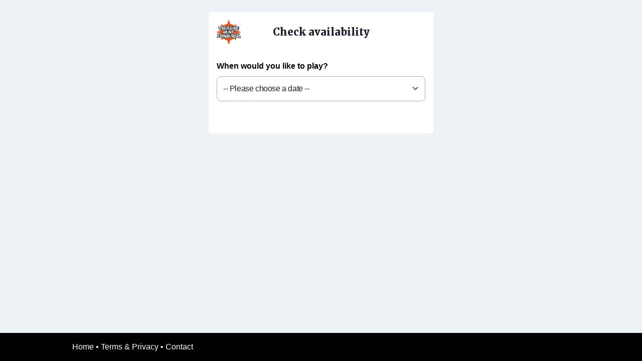

--- FILE ---
content_type: text/html
request_url: https://treasurehuntedinburgh.com/check-availability/
body_size: 24056
content:
<!doctype html>
<html lang="en">
  <head>
    <meta charset="utf-8">
    <style>.hidden { display: none !important; }</style>

    <script>
      'use strict';

      function isIE11OrBelow() {
        return Boolean(window.navigator.userAgent.match(/(MSIE|Trident)/));
      }

      (function(globals){

        
        globals.SITE = {
          stripePublishableKey: 'pk_live_60zJkJ7hV8ITVRd1tibcQeVO00qo0LV5T2',
          dontSendAnalytics:  false ,
          dontSendRollbarErrors:  false   || isIE11OrBelow(),
          dontPostToGoogleForm:  false ,
          dontPostToBookingServer:  false ,
          speedUpDelays:  false , 
          apiURL: 'https:\/\/treasurehuntedinburgh.com\/api',
          useLocalhostJoinURL:  false ,
          rollbarEnvironment: 'production',
          
          
          
          
          stripeIssueFallbackToEventbrite:  false ,
        };
      }(this));
    </script>

    <script>
  'use strict';

  if (!SITE.dontSendRollbarErrors) {
    let _rollbarConfig = {
      accessToken: '01515af05f954ffb8213f2fa79570c88',
      captureUncaught: true,
      captureUnhandledRejections: true,
      payload: {
        environment: SITE.rollbarEnvironment,
      },
      ignoredMessages: [
        
        
        
        
        
        
        
        
        
        
        
        
        
        
        
        
        
        

        
        'Lv.Z.getDropdownRule is not a function.',

        
        
        
        
        'Object Not Found Matching Id:',

        
        
        
        
        
        
        'Script error.',

        
        
        'undefined is not an object \\(evaluating \'__gCrWeb',

        
        
        'Can\'t find variable: gmo',
      ],
      checkIgnore: function(isUncaught, args, payload) {
        let errorName = '';
        let errorMessage = '';
        try {
          errorName = payload.notifier.diagnostic.raw_error.name;
        } catch (err) { }

        try {
          errorMessage = payload.notifier.diagnostic.raw_error.message;
        } catch (err) { }

        if (errorMessage == '') {
          try {
            errorMessage = payload.body.trace.exception.message;
          } catch (err) { }
        }

        const isFacebookCrawlerError = function() {
          
          
          const params = new URLSearchParams(location.search);
          const fbclidCheck = params.get('fbclid');

          return fbclidCheck && errorName === 'TypeError' && errorMessage === 'Illegal invocation';
        };

        return isFacebookCrawlerError();
      },
    };
    
    !function(r){var e={};function o(n){if(e[n])return e[n].exports;var t=e[n]={i:n,l:!1,exports:{}};return r[n].call(t.exports,t,t.exports,o),t.l=!0,t.exports}o.m=r,o.c=e,o.d=function(r,e,n){o.o(r,e)||Object.defineProperty(r,e,{enumerable:!0,get:n})},o.r=function(r){"undefined"!=typeof Symbol&&Symbol.toStringTag&&Object.defineProperty(r,Symbol.toStringTag,{value:"Module"}),Object.defineProperty(r,"__esModule",{value:!0})},o.t=function(r,e){if(1&e&&(r=o(r)),8&e)return r;if(4&e&&"object"==typeof r&&r&&r.__esModule)return r;var n=Object.create(null);if(o.r(n),Object.defineProperty(n,"default",{enumerable:!0,value:r}),2&e&&"string"!=typeof r)for(var t in r)o.d(n,t,function(e){return r[e]}.bind(null,t));return n},o.n=function(r){var e=r&&r.__esModule?function(){return r.default}:function(){return r};return o.d(e,"a",e),e},o.o=function(r,e){return Object.prototype.hasOwnProperty.call(r,e)},o.p="",o(o.s=0)}([function(r,e,o){"use strict";var n=o(1),t=o(5);_rollbarConfig=_rollbarConfig||{},_rollbarConfig.rollbarJsUrl=_rollbarConfig.rollbarJsUrl||"https://cdn.rollbar.com/rollbarjs/refs/tags/v2.25.2/rollbar.min.js",_rollbarConfig.async=void 0===_rollbarConfig.async||_rollbarConfig.async;var a=n.setupShim(window,_rollbarConfig),l=t(_rollbarConfig);window.rollbar=n.Rollbar,a.loadFull(window,document,!_rollbarConfig.async,_rollbarConfig,l)},function(r,e,o){"use strict";var n=o(2),t=o(3);function a(r){return function(){try{return r.apply(this,arguments)}catch(r){try{console.error("[Rollbar]: Internal error",r)}catch(r){}}}}var l=0;function i(r,e){this.options=r,this._rollbarOldOnError=null;var o=l++;this.shimId=function(){return o},"undefined"!=typeof window&&window._rollbarShims&&(window._rollbarShims[o]={handler:e,messages:[]})}var s=o(4),d=function(r,e){return new i(r,e)},c=function(r){return new s(d,r)};function u(r){return a((function(){var e=this,o=Array.prototype.slice.call(arguments,0),n={shim:e,method:r,args:o,ts:new Date};window._rollbarShims[this.shimId()].messages.push(n)}))}i.prototype.loadFull=function(r,e,o,n,t){var l=!1,i=e.createElement("script"),s=e.getElementsByTagName("script")[0],d=s.parentNode;i.crossOrigin="",i.src=n.rollbarJsUrl,o||(i.async=!0),i.onload=i.onreadystatechange=a((function(){if(!(l||this.readyState&&"loaded"!==this.readyState&&"complete"!==this.readyState)){i.onload=i.onreadystatechange=null;try{d.removeChild(i)}catch(r){}l=!0,function(){var e;if(void 0===r._rollbarDidLoad){e=new Error("rollbar.js did not load");for(var o,n,a,l,i=0;o=r._rollbarShims[i++];)for(o=o.messages||[];n=o.shift();)for(a=n.args||[],i=0;i<a.length;++i)if("function"==typeof(l=a[i])){l(e);break}}"function"==typeof t&&t(e)}()}})),d.insertBefore(i,s)},i.prototype.wrap=function(r,e,o){try{var n;if(n="function"==typeof e?e:function(){return e||{}},"function"!=typeof r)return r;if(r._isWrap)return r;if(!r._rollbar_wrapped&&(r._rollbar_wrapped=function(){o&&"function"==typeof o&&o.apply(this,arguments);try{return r.apply(this,arguments)}catch(o){var e=o;throw e&&("string"==typeof e&&(e=new String(e)),e._rollbarContext=n()||{},e._rollbarContext._wrappedSource=r.toString(),window._rollbarWrappedError=e),e}},r._rollbar_wrapped._isWrap=!0,r.hasOwnProperty))for(var t in r)r.hasOwnProperty(t)&&(r._rollbar_wrapped[t]=r[t]);return r._rollbar_wrapped}catch(e){return r}};for(var p="log,debug,info,warn,warning,error,critical,global,configure,handleUncaughtException,handleAnonymousErrors,handleUnhandledRejection,captureEvent,captureDomContentLoaded,captureLoad".split(","),f=0;f<p.length;++f)i.prototype[p[f]]=u(p[f]);r.exports={setupShim:function(r,e){if(r){var o=e.globalAlias||"Rollbar";if("object"==typeof r[o])return r[o];r._rollbarShims={},r._rollbarWrappedError=null;var l=new c(e);return a((function(){e.captureUncaught&&(l._rollbarOldOnError=r.onerror,n.captureUncaughtExceptions(r,l,!0),e.wrapGlobalEventHandlers&&t(r,l,!0)),e.captureUnhandledRejections&&n.captureUnhandledRejections(r,l,!0);var a=e.autoInstrument;return!1!==e.enabled&&(void 0===a||!0===a||function(r){return!("object"!=typeof r||void 0!==r.page&&!r.page)}(a))&&r.addEventListener&&(r.addEventListener("load",l.captureLoad.bind(l)),r.addEventListener("DOMContentLoaded",l.captureDomContentLoaded.bind(l))),r[o]=l,l}))()}},Rollbar:c}},function(r,e,o){"use strict";function n(r,e,o,n){r._rollbarWrappedError&&(n[4]||(n[4]=r._rollbarWrappedError),n[5]||(n[5]=r._rollbarWrappedError._rollbarContext),r._rollbarWrappedError=null);var t=e.handleUncaughtException.apply(e,n);o&&o.apply(r,n),"anonymous"===t&&(e.anonymousErrorsPending+=1)}r.exports={captureUncaughtExceptions:function(r,e,o){if(r){var t;if("function"==typeof e._rollbarOldOnError)t=e._rollbarOldOnError;else if(r.onerror){for(t=r.onerror;t._rollbarOldOnError;)t=t._rollbarOldOnError;e._rollbarOldOnError=t}e.handleAnonymousErrors();var a=function(){var o=Array.prototype.slice.call(arguments,0);n(r,e,t,o)};o&&(a._rollbarOldOnError=t),r.onerror=a}},captureUnhandledRejections:function(r,e,o){if(r){"function"==typeof r._rollbarURH&&r._rollbarURH.belongsToShim&&r.removeEventListener("unhandledrejection",r._rollbarURH);var n=function(r){var o,n,t;try{o=r.reason}catch(r){o=void 0}try{n=r.promise}catch(r){n="[unhandledrejection] error getting `promise` from event"}try{t=r.detail,!o&&t&&(o=t.reason,n=t.promise)}catch(r){}o||(o="[unhandledrejection] error getting `reason` from event"),e&&e.handleUnhandledRejection&&e.handleUnhandledRejection(o,n)};n.belongsToShim=o,r._rollbarURH=n,r.addEventListener("unhandledrejection",n)}}}},function(r,e,o){"use strict";function n(r,e,o){if(e.hasOwnProperty&&e.hasOwnProperty("addEventListener")){for(var n=e.addEventListener;n._rollbarOldAdd&&n.belongsToShim;)n=n._rollbarOldAdd;var t=function(e,o,t){n.call(this,e,r.wrap(o),t)};t._rollbarOldAdd=n,t.belongsToShim=o,e.addEventListener=t;for(var a=e.removeEventListener;a._rollbarOldRemove&&a.belongsToShim;)a=a._rollbarOldRemove;var l=function(r,e,o){a.call(this,r,e&&e._rollbar_wrapped||e,o)};l._rollbarOldRemove=a,l.belongsToShim=o,e.removeEventListener=l}}r.exports=function(r,e,o){if(r){var t,a,l="EventTarget,Window,Node,ApplicationCache,AudioTrackList,ChannelMergerNode,CryptoOperation,EventSource,FileReader,HTMLUnknownElement,IDBDatabase,IDBRequest,IDBTransaction,KeyOperation,MediaController,MessagePort,ModalWindow,Notification,SVGElementInstance,Screen,TextTrack,TextTrackCue,TextTrackList,WebSocket,WebSocketWorker,Worker,XMLHttpRequest,XMLHttpRequestEventTarget,XMLHttpRequestUpload".split(",");for(t=0;t<l.length;++t)r[a=l[t]]&&r[a].prototype&&n(e,r[a].prototype,o)}}},function(r,e,o){"use strict";function n(r,e){this.impl=r(e,this),this.options=e,function(r){for(var e=function(r){return function(){var e=Array.prototype.slice.call(arguments,0);if(this.impl[r])return this.impl[r].apply(this.impl,e)}},o="log,debug,info,warn,warning,error,critical,global,configure,handleUncaughtException,handleAnonymousErrors,handleUnhandledRejection,_createItem,wrap,loadFull,shimId,captureEvent,captureDomContentLoaded,captureLoad".split(","),n=0;n<o.length;n++)r[o[n]]=e(o[n])}(n.prototype)}n.prototype._swapAndProcessMessages=function(r,e){var o,n,t;for(this.impl=r(this.options);o=e.shift();)n=o.method,t=o.args,this[n]&&"function"==typeof this[n]&&("captureDomContentLoaded"===n||"captureLoad"===n?this[n].apply(this,[t[0],o.ts]):this[n].apply(this,t));return this},r.exports=n},function(r,e,o){"use strict";r.exports=function(r){return function(e){if(!e&&!window._rollbarInitialized){for(var o,n,t=(r=r||{}).globalAlias||"Rollbar",a=window.rollbar,l=function(r){return new a(r)},i=0;o=window._rollbarShims[i++];)n||(n=o.handler),o.handler._swapAndProcessMessages(l,o.messages);window[t]=n,window._rollbarInitialized=!0}}}}]);
    
  }
</script>

    <script>
  'use strict';

  function getParam(p) {
    const match = RegExp('[?&]' + p + '=([^&]*)').exec(window.location.search);
    return match && decodeURIComponent(match[1].replace(/\+/g, ' '));
  }

  const gclid = getParam('gclid'); 
  if (gclid) {
    localStorage.setItem('gclid', gclid);
  }

</script>

    
<script defer data-domain="treasurehuntedinburgh.com,rollup.treasurehunthq.com" src="https://plausible.io/js/script.revenue.tagged-events.js"></script>
<script>window.plausible = window.plausible || function() { (window.plausible.q = window.plausible.q || []).push(arguments) }</script>

<script>
  function stashClickIDs(url) {
    if (!window.URLSearchParams) {
      return;
    }
    const q = new URLSearchParams(new URL(window.location).search);
    let record = {
      t: new Date().getTime(),
      gclid: q.get('gclid') || null,
      gbraid: q.get('gbraid') || null,
      wbraid: q.get('wbraid') || null,
      campaign_id: q.get('gad_campaignid') || null,
    };
    record = Object.fromEntries(
        Object.entries(record).filter(([key, value]) => value !== null)
    );

    if (!record.gclid && !record.gbraid && !record.wbraid) {
      return;
    }

    try {
      let got = localStorage.getItem('gclids');
      got = got ? JSON.parse(got) : [];
      got.push(record);
      localStorage.setItem('gclids', JSON.stringify(got));
    } catch (e) {
      console.warn(e);
    }
  } 

  window.addEventListener('load', stashClickIDs);
</script>


    <meta http-equiv="x-ua-compatible" content="ie=edge">
    <meta name="viewport" content="width=device-width, initial-scale=1">
    <title>Check Availability for Treasure Hunt Edinburgh in case of disruptions</title>

    <link rel="apple-touch-icon" sizes="180x180" href="/images/favicon/apple-touch-icon.png">
    <link rel="icon" type="image/png" sizes="32x32" href="/images/favicon/favicon-32x32.png">
    <link rel="icon" type="image/png" sizes="16x16" href="/images/favicon/favicon-16x16.png">
    <link rel="manifest" href="/images/favicon/site.webmanifest">
    <link rel="mask-icon" href="/images/favicon/safari-pinned-tab.svg" color="#5bbad5">

    <meta name="msapplication-TileColor" content="#da532c">
    <meta name="theme-color" content="#ffffff">

    
    <meta property="og:type" content="website" />
    
    <meta property="og:title" content="Check Availability for Treasure Hunt Edinburgh in case of disruptions">

    
    <meta property="og:url" content="https://treasurehuntedinburgh.com/check-availability/" />
    

    <meta property="og:site_name" content="Treasure Hunt Edinburgh" />
    <meta property="og:locale" content="en_GB" />

    
    
    
    <meta name="description" content="Check availability for your group to go on Treasure Hunt Edinburgh" property="og:description"/>

    

    
    <meta property="og:image" content='https://treasurehuntedinburgh.com/images/open-graph/treasurehuntedinburgh.com-default-1200w-627h.jpg' />
    <meta name="twitter:card" content="summary">
    

    

    

    
    <script defer src="/assets/js/font-awesome-5.9.0/solid.min.js"></script>
    <script defer src="/assets/js/font-awesome-5.9.0/fontawesome.min.js"></script>
    

    <script>
      'use strict';

      function ready(fn) {
        if (document.attachEvent
          ? document.readyState === 'complete'
          : document.readyState !== 'loading') {
          fn();
        } else {
          document.addEventListener('DOMContentLoaded', fn);
        }
      }
    </script>

    
        
        <link rel="stylesheet" href="https://treasurehuntedinburgh.com/css/styles.min.8b13142ba43f09375f8781524fa093bef7cea6bc0dcd404e64f9044c4f1486ae.css" integrity="sha256-ixMUK6Q/CTdfh4FST6CTvvfOprwNzUBOZPkETE8Uhq4=">
    

    
  </head>

  <body class="bg-gray-200" style="display: flex; flex-direction: column;">

    <div id="unsupported-ie-warning-banner" class="hidden w-full bg-red-300 text-center py-2 sticky top-0 z-10" style="border-bottom: 1px solid #9f0000;">
      <p class="font-bold text-xl">⚠️ Your browser is not supported.</p>
      <p>Internet Explorer is no longer maintained by Microsoft. This site will not work properly.</p>
      <p>Please use a newer, safer browser like <a href="https://www.microsoft.com/en-us/edge">Edge,</a> <a href="https://www.mozilla.org/en-GB/firefox/new/">Firefox</a> or <a href="https://www.google.com/chrome/">Chrome.</a></p>
    </div>

    
  <div style="flex: 1 0 auto;">

    

    
<div class="bg-gray-200 sm:my-6">

  <div class="font-sans max-w-md mx-auto bg-white sm:rounded px-4 pt-4 relative"><!-- title bar -->
    <div class="absolute top-4 left-4 w-12 h-12">
      <a href="/">
        <img
          src="/images/logo/treasure-hunt-edinburgh-logo-simplified.svg"
          alt="Treasure Hunt Edinburgh"
        >
      </a>
    </div>
    <div class="h-12 flex items-center justify-center">
      <h1 class="font-serif text-xl font-bold text-gray-900">Check availability</h1>
    </div>
  </div>

  <div class="font-sans max-w-md mx-auto bg-white sm:rounded px-4 pt-4 pb-12 relative"><!-- rest of page -->
    <div class="mb-4">
      <div class="show-if-multiple-games hidden mb-4">
        <h3 class="font-sans mb-2">
          Which game would you like to play?
        </h3>
        <div id="game-selection" class="w-full grid grid-cols-2 gap-2 items-stretch">
  
    
  
    
  
    
  
    
  
    
      <button id="edinburgh-the-old-town-adventure" class="clickable flex flex-col" style="padding: 0;">
        <img src="/images/game/treasure-hunt-edinburgh-the-old-town-adventure_768.jpg" class="h-24 object-cover w-full rounded-t top" />
        <div class="my-3">
          <span class="text-lg">The Old Town Adventure</span>
        </div>
      </button>
    
  
    
  
    
  
    
  
    
  
    
  
    
  
    
  
    
  
    
  
    
  
    
  
    
  
    
  
    
  
</div>

      </div>

      <p class="show-if-multiple-games hidden text-xs font-thin font-sans -mt-1 mb-4">
        We recommend playing The Old Town Adventure first.
      </p>

      <div id="date-container" class="hidden pt-4 font-sans">
        <label class="block font-bold pb-2" for="date">
          When would you like to play?
        </label>
        <div class="relative text-gray-900">
  <svg
    class="w-4 h-4 absolute right-0 mr-3 mt-4 pointer-events-none"
    fill="none"
    stroke="currentColor"
    viewBox="0 0 24 24"
    xmlns="http://www.w3.org/2000/svg"
  >
    <path
      stroke-linecap="round"
      stroke-linejoin="round"
      stroke-width="2"
      d="M19 9l-7 7-7-7"
    ></path>
  </svg>
  <select
    class="rounded-lg w-full p-3 focus:outline-none focus:shadow-outline bg-white tracking-tight border border-gray-500 appearance-none"
    id="date"
    required
  >
    <option value="">Please choose a date</option>
  </select>
</div>

<p id="date-error" class="error-active mt-2 hidden" aria-live="polite">
  Please select a date
</p>



<div id="blocked-date-container" class="hidden" aria-live="polite">
  <div class="bg-red-200 rounded-sm p-3 flex items-start mt-3">
    <img class="mr-3 align-top opacity-75" src="/images/info-icon.svg" />
    <p id="blocked-date-warning" class="text-sm tracking-tight text-gray-800">
      <strong>There's no space available</strong><br />
      Please pick another day
    </p>
  </div>
</div>

<div id="disrupted-date-container" class="hidden" aria-live="polite">
  <a
    id="disrupted-date-link"
    href="#"
    class="transition-colors duration-200 ease-in-out no-underline bg-orange-200 hover:bg-orange-300 rounded-sm p-3 flex items-start mt-3"
  >
    <img class="mr-3 align-top opacity-75" src="/images/info-icon.svg" />
    <div class="flex">
      <p id="disrupted-date-warning" class="text-sm tracking-tight text-gray-800"></p>
      <img id="disrupted-date-link-arrow" class="hidden ml-4 opacity-75" src="/images/chevron-right.svg" />
    </div>
  </a>
</div>

      </div>
    </div>

    <div id="checking-availability" class="mb-4 hidden">
      <p class="block mx-auto bg-gray-300 border border-gra0
                text-gray-700 px-8 py-2
                text-center rounded">
        <i class="fa fa-spinner fa-spin"></i> Checking availability…
      </p>
    </div>

    <div id="book-today-container" class="hidden">
      <div class="bg-green-100 rounded-sm p-3 mt-3 tracking-tight text-green-800">
        <p>
          There's availability today!
        </p>
        <p class="disruption-warning hidden pt-4 text-sm"></p>
      </div>

      <p class="w-full mt-3">
        <a href="/book/"
            class="book-button th-button-green text-lg md:text-xl">
            Book now <i class="fa fa-arrow-right"></i>
        </a>
      </p>
    </div>

    <div id="book-or-reserve-container" class="hidden">
      <div class="bg-green-100 rounded-sm p-3 mt-3 tracking-tight text-green-800">
        <p>
          There's space available that day.
        </p>
        <p class="disruption-warning hidden pt-4 text-sm"></p>
      </div>

      <h2 class="pt-6 pb-3">Book now to guarantee your game</h2>

      <p class="w-full">
        <a href="/book/"
            class="book-button th-button-green text-lg md:text-xl">
            Book now <i class="fa fa-arrow-right"></i>
        </a>
      </p>
      <div class="text-green-700 mt-1 text-sm">
        <!-- <svg xmlns="http://www.w3.org/2000/svg" class="inline-block h-6 w-6" viewBox="0 0 20 20" fill="currentColor">
          <path fill-rule="evenodd" d="M10 18a8 8 0 100-16 8 8 0 000 16zm3.707-9.293a1 1 0 00-1.414-1.414L9 10.586 7.707 9.293a1 1 0 00-1.414 1.414l2 2a1 1 0 001.414 0l4-4z" clip-rule="evenodd" />
        </svg> -->
        <div class="flex items-start justify-center mt-2">
          <div class="w-6 flex-shrink-0">
            <svg xmlns="http://www.w3.org/2000/svg" class="h-5 w-5" viewBox="0 0 20 20" fill="currentColor">
              <path fill-rule="evenodd" d="M16.707 5.293a1 1 0 010 1.414l-8 8a1 1 0 01-1.414 0l-4-4a1 1 0 011.414-1.414L8 12.586l7.293-7.293a1 1 0 011.414 0z" clip-rule="evenodd" />
            </svg>
          </div>
          <p>
            <span class="font-bold">FREE cancellation</span> & rearrange easily
          </p>
        </div>
      </div>

      <h2 class="pt-6 pb-2">Still organising?</h2>
      <p class="pb-2 text-sm">
        Reserve for free and pay when you're ready.
      </p>

      <a id="reserve-button" href="#"
        class="th-button-blue text-lg md:text-xl">
        Reserve
      </a>

      <div class="text-green-700 mt-1">
        <!-- <svg xmlns="http://www.w3.org/2000/svg" class="inline-block h-6 w-6" viewBox="0 0 20 20" fill="currentColor">
          <path fill-rule="evenodd" d="M10 18a8 8 0 100-16 8 8 0 000 16zm3.707-9.293a1 1 0 00-1.414-1.414L9 10.586 7.707 9.293a1 1 0 00-1.414 1.414l2 2a1 1 0 001.414 0l4-4z" clip-rule="evenodd" />
        </svg> -->
        <div class="flex items-start justify-center">
          <div class="w-6 flex-shrink-0">
            <svg xmlns="http://www.w3.org/2000/svg" class="h-5 w-5" viewBox="0 0 20 20" fill="currentColor">
              <path fill-rule="evenodd" d="M16.707 5.293a1 1 0 010 1.414l-8 8a1 1 0 01-1.414 0l-4-4a1 1 0 011.414-1.414L8 12.586l7.293-7.293a1 1 0 011.414 0z" clip-rule="evenodd" />
            </svg>
          </div>
          <p class="text-sm">
            No obligation, easy cancellation
          </p>
        </div>
      </div>
    </div>

    <p id="date-is-not-available" class="hidden bg-yellow-100 border-yellow-500
      mx-auto border px-8 py-2 text-center rounded mb-6">
      <strong>There's no space available that day</strong></br>
      Please pick another day.
    </p>
  </div>

</div>

  </div>

  
    <div class="block bg-black text-white py-4  font-sans" style="flex-shrink: 0;">
  <div class="flex items-center px-4 max-w-5xl mx-auto">
    <ul class="p-0 m-0">
      <li class="inline">
        <a href="/" class="no-underline hover:underline">Home</a> •
      </li>
      <li class="inline">
        <a href="/terms/" class="no-underline hover:underline">Terms</a> &
        <a href="/privacy/" class="no-underline hover:underline">Privacy</a> •
      </li>
      <li class="inline">
        <a href="/contact/" class="no-underline hover:underline">Contact</a>
      </li>
    </ul>
  </div>
</div>

  



  <script>
  'use strict';

  function addClass(el, className) {
    if (el.classList) {
      el.classList.add(className);
    } else {
      el.className += ' ' + className;
    }
  }

  function removeClass(el, className) {
    if (el.classList) {
      el.classList.remove(className);
    } else {
      el.className = el.className.replace(
          new RegExp('(^|\\b)' + className.split(' ').join('|') + '(\\b|$)', 'gi'), ' '
      );
    }
  }

  function hide(el) {
    if (!el) {
      logError('hide called with invalid element:', el);
      return;
    }
    addClass(el, 'hidden');
    addClass(el, 'lg:hidden');
  }

  function unhide(el) {
    if (!el) {
      logError('unhide called with invalid element:', el);
      return;
    }
    removeClass(el, 'hidden');
    removeClass(el, 'lg:hidden');
  }

  function hideAllOfClass(className) {
    const els = document.getElementsByClassName(className);
    for (let i=0; i < els.length; i++) {
      hide(els[i]);
    }
  }

  function unhideAllOfClass(className) {
    const els = document.getElementsByClassName(className);
    for (let i=0; i < els.length; i++) {
      unhide(els[i]);
    }
  }

  function isElementInViewport(el) {
    const rect = el.getBoundingClientRect();

    const windowHeight = (window.innerHeight || document.documentElement.clientHeight);
    const appearBottomLine = windowHeight * .8;

    return (rect.top <= appearBottomLine);
  }

  function setInnerHTMLForAllClasses(className, innerHTMLContent) {
    const elements = document.querySelectorAll('.' + className);
    for (let i = 0, len = elements.length; i < len; i++) {
      elements[i].innerHTML = innerHTMLContent;
    };
  }

  const scrollHelper = (function() {
    let scrolling = false;
    let scrollHandlers = [];

    const recordPageIsScrolling = function(e) {
      scrolling = true;
    };

    const checkAndRunScrollHandlers = function() {
      if (!scrolling || scrollHandlers.length == 0) {
        return;
      }
      scrolling = false;

      for (let i = 0, size = scrollHandlers.length; i < size; i++) {
        const shouldDetach = scrollHandlers[i]();

        if (shouldDetach) {
          console.debug('scroll handler is done, will remove');
          scrollHandlers[i] = false; 
        }
      }

      scrollHandlers = scrollHandlers.filter(function(h) {
        return h != false;
      }); 
    };

    ready(function() {
      setInterval(checkAndRunScrollHandlers, 500);
      window.addEventListener('scroll', recordPageIsScrolling);
    });

    return {
      

      
      
      
      addScrollHandler: function(handler) {
        scrollHandlers.push(handler);
      },

      
      getScrollPercent: function() {
        const h = document.documentElement;
        const b = document.body;
        const st = 'scrollTop';
        const sh = 'scrollHeight';
        return (h[st]||b[st]) / ((h[sh]||b[sh]) - h.clientHeight) * 100;
      },
    };
  })();


</script>

  <script>
  'use strict';
  
  function getHashParams(arg) {
    if (typeof arg !== 'undefined') {
      throw Error('getHashParams() doesn\'t take an argument, use ' +
                  'getHashParam(\'' + arg + '\') instead');
    }

    console.warn('getHashParams() is deprecated, getHashParam(paramKey) instead');
    return _getHashParams();
  }

  function _getHashParams() {
    const hashParams = {};
    let e = '';
    const a = /\+/g; 
    const r = /([^&;=]+)=?([^&;]*)/g;
    const d = function(s) {
      return decodeURIComponent(s.replace(a, ' '));
    };
    const q = window.location.hash.substring(1);
    while (e = r.exec(q)) {
      hashParams[d(e[1])] = d(e[2]);
    }
    return hashParams;
  }

  
  function getHashParam(paramName) {
    const value = _getHashParams()[paramName];

    if (typeof value == 'undefined') {
      return null;
    }

    return value;
  }

  
  function setHashParam(key, value) {
    const params = _getHashParams();

    params[key] = value;
    const pairs = [];

    let k;
    for (k in params) {
      if (!params.hasOwnProperty(k) || params[k] == null) {
        continue;
      }

      pairs.push(encodeURIComponent(k) + '=' + encodeURIComponent(params[k]));
    }

    
    
    window.location.hash = pairs.join('&').replace(/%20/g, '+');
  }
</script>

  <script>
  'use strict';
  const games = [
    {"breaksSentence":"There are good options to stop for a rest at Grassmarket after clue 7.","cardDescription":"Discover the Royal Mile, the fabulous McEwan Hall, Greyfriars Kirkyard and ancient Grassmarket with their gruesome tales, hidden courtyards and picturesque terraces.","cityID":"edinburgh","durationUpperMinutes":180,"endLocationGoogleURL":"https://goo.gl/maps/WceTmCruVYpTVuA56","endLocationLink":"\u003ca href='https://goo.gl/maps/WceTmCruVYpTVuA56'\u003eGeorge IV Bridge\u003c/a\u003e","endLocationWalkFragment":"5 minutes walk from the start","eventbriteURL":"https://www.eventbrite.co.uk/e/244485481657","friendlyDistance":"2½ miles","friendlyDuration":"2–3 hours","friendlyName":"The Old Town Adventure","location":"Around Edinburgh Old Town","price":15,"pricePerGame":30,"publishOnWebsite":true,"slug":"edinburgh-the-old-town-adventure","startLocationGoogleURL":"https://goo.gl/maps/9DxGMDrVWShv3M1H8","startLocationLink":"the \u003ca href='https://goo.gl/maps/9DxGMDrVWShv3M1H8'\u003ebottom of Cockburn Street\u003c/a\u003e","startWalkFromStationLink":"1 minute walk from \u003ca href='https://www.google.co.uk/maps/dir/Edinburgh+Waverley,+Edinburgh+EH1+1BE/1+Cockburn+St,+Edinburgh+EH1+1BS/@55.9513933,-3.1923529,17z/data=!3m1!4b1!4m14!4m13!1m5!1m1!1s0x4887c78fbc266833:0x9947329ba2a64fe4!2m2!1d-3.1899862!2d55.951998!1m5!1m1!1s0x4887c78ffa1bb9d3:0xe48cb5862e91cc!2m2!1d-3.1911468!2d55.9508168!3e2'\u003eEdinburgh Waverley station\u003c/a\u003e","toiletsSentence":""},
    
  ]

  function getGame(slug) {
    const game = games.filter(function(element) {
      return element.slug == slug;
    })[0];

    if (typeof game !== 'undefined') {
      console.debug('found game details: ', game);
      return game;
    }
    console.warn('couldn\'t find game with slug "' + slug + '"');
  }
</script>


  <script>
    'use strict';

    ready(function() {
      if (isIE11OrBelow()) {
        unhide(document.getElementById('unsupported-ie-warning-banner'));
        sendAnalyticsEvent('revealed-unsupported-ie-warning-banner');
      }
    });

    function sendAnalyticsEvent(action, label, value) {
      console.warn('sendAnalyticsEvent(\'' + action + '\') is deprecated, use track(...) instead');
    }

    function logError() {
      if(typeof(console) !== 'undefined') {
        console.error.apply(console, arguments);
      }

      if (typeof Rollbar !== 'undefined') {
        Rollbar.error.apply(Rollbar, arguments);
      }
    }

    function logWarn() {
      if(typeof(console) !== 'undefined') {
        console.warn.apply(console, arguments);
      }

      if (typeof Rollbar !== 'undefined') {
        Rollbar.warn.apply(Rollbar, arguments);
      }
    }

  </script>

  <script>
  
  
  
  
  WebFontConfig = {
    google: { families: ['Merriweather:400,900&display=swap'] }
  };
  (function() {
    var wf = document.createElement('script');
    wf.src = ('https:' == document.location.protocol ? 'https' : 'http') +
      '://ajax.googleapis.com/ajax/libs/webfont/1.5.18/webfont.js';
    wf.type = 'text/javascript';
    wf.async = 'true';
    var s = document.getElementsByTagName('script')[0];
    s.parentNode.insertBefore(wf, s);
  })();
</script>



  


  
  
    

    
      
    
  
<script>(() => {
  // ns-params:@params
  var disruptions = {"bath-romans-and-royals": [{first_date: "2025-03-16", url: "https://bathhalf.co.uk/", warning: "The Bath Half race is happening in the morning. The race route overlaps with our game around Royal Avenue, so please play later in the day. All clues should still be accessible. If your game is disrupted, let us know."}, {first_date: "2024-11-25", last_date: "2024-12-15", url: "https://treasurehuntbath.com/blog/bath-christmas-market/", warning: "Bath Christmas Market is running all around the city. Accessing the internet may be tricky. If your game's disrupted, let us know."}, {first_date: "2025-05-17", last_date: "2025-05-18", url: "https://treasurehuntbath.com/blog/o2-mobile-reception-in-bath/", warning: "O2 reception in Bath can be unreliable. If you're on O2 or a related network (like Giffgaff, Tesco Mobile, Sky, Lycamobile or Talkmobile), you might have trouble playing."}, {first_date: "2025-05-24", last_date: "2025-05-25", url: "https://treasurehuntbath.com/blog/o2-mobile-reception-in-bath/", warning: "O2 reception in Bath can be unreliable. If you're on O2 or a related network (like Giffgaff, Tesco Mobile, Sky, Lycamobile or Talkmobile), you might have trouble playing."}, {first_date: "2025-05-31", last_date: "2025-06-01", url: "https://treasurehuntbath.com/blog/o2-mobile-reception-in-bath/", warning: "O2 reception in Bath can be unreliable. If you're on O2 or a related network (like Giffgaff, Tesco Mobile, Sky, Lycamobile or Talkmobile), you might have trouble playing."}, {first_date: "2025-06-07", last_date: "2025-06-08", url: "https://treasurehuntbath.com/blog/o2-mobile-reception-in-bath/", warning: "O2 reception in Bath can be unreliable. If you're on O2 or a related network (like Giffgaff, Tesco Mobile, Sky, Lycamobile or Talkmobile), you might have trouble playing."}, {first_date: "2025-06-14", last_date: "2025-06-15", url: "https://treasurehuntbath.com/blog/o2-mobile-reception-in-bath/", warning: "O2 reception in Bath can be unreliable. If you're on O2 or a related network (like Giffgaff, Tesco Mobile, Sky, Lycamobile or Talkmobile), you might have trouble playing."}, {first_date: "2025-06-21", last_date: "2025-06-22", url: "https://treasurehuntbath.com/blog/o2-mobile-reception-in-bath/", warning: "O2 reception in Bath can be unreliable. If you're on O2 or a related network (like Giffgaff, Tesco Mobile, Sky, Lycamobile or Talkmobile), you might have trouble playing."}, {first_date: "2025-06-28", last_date: "2025-06-29", url: "https://treasurehuntbath.com/blog/o2-mobile-reception-in-bath/", warning: "O2 reception in Bath can be unreliable. If you're on O2 or a related network (like Giffgaff, Tesco Mobile, Sky, Lycamobile or Talkmobile), you might have trouble playing."}, {first_date: "2025-07-03", last_date: "2025-07-06", warning: "It's Bath Boules in Queen Square. It's going to be busy and one clue may be difficult to access."}, {first_date: "2025-07-12", last_date: "2025-07-13", url: "https://treasurehuntbath.com/blog/o2-mobile-reception-in-bath/", warning: "O2 reception in Bath can be unreliable. If you're on O2 or a related network (like Giffgaff, Tesco Mobile, Sky, Lycamobile or Talkmobile), you might have trouble playing."}, {first_date: "2025-07-19", last_date: "2025-07-20", url: "https://treasurehuntbath.com/blog/o2-mobile-reception-in-bath/", warning: "O2 reception in Bath can be unreliable. If you're on O2 or a related network (like Giffgaff, Tesco Mobile, Sky, Lycamobile or Talkmobile), you might have trouble playing."}, {first_date: "2025-07-26", last_date: "2025-07-27", url: "https://treasurehuntbath.com/blog/o2-mobile-reception-in-bath/", warning: "O2 reception in Bath can be unreliable. If you're on O2 or a related network (like Giffgaff, Tesco Mobile, Sky, Lycamobile or Talkmobile), you might have trouble playing."}, {first_date: "2025-08-02", last_date: "2025-08-03", url: "https://treasurehuntbath.com/blog/o2-mobile-reception-in-bath/", warning: "O2 reception in Bath can be unreliable. If you're on O2 or a related network (like Giffgaff, Tesco Mobile, Sky, Lycamobile or Talkmobile), you might have trouble playing."}, {first_date: "2025-08-09", last_date: "2025-08-10", url: "https://treasurehuntbath.com/blog/o2-mobile-reception-in-bath/", warning: "O2 reception in Bath can be unreliable. If you're on O2 or a related network (like Giffgaff, Tesco Mobile, Sky, Lycamobile or Talkmobile), you might have trouble playing."}, {first_date: "2025-08-16", last_date: "2025-08-17", url: "https://treasurehuntbath.com/blog/o2-mobile-reception-in-bath/", warning: "O2 reception in Bath can be unreliable. If you're on O2 or a related network (like Giffgaff, Tesco Mobile, Sky, Lycamobile or Talkmobile), you might have trouble playing."}, {first_date: "2025-08-23", last_date: "2025-08-24", url: "https://treasurehuntbath.com/blog/o2-mobile-reception-in-bath/", warning: "O2 reception in Bath can be unreliable. If you're on O2 or a related network (like Giffgaff, Tesco Mobile, Sky, Lycamobile or Talkmobile), you might have trouble playing."}, {first_date: "2025-08-30", last_date: "2025-08-31", url: "https://treasurehuntbath.com/blog/o2-mobile-reception-in-bath/", warning: "O2 reception in Bath can be unreliable. If you're on O2 or a related network (like Giffgaff, Tesco Mobile, Sky, Lycamobile or Talkmobile), you might have trouble playing."}, {first_date: "2025-09-06", last_date: "2025-09-07", url: "https://treasurehuntbath.com/blog/o2-mobile-reception-in-bath/", warning: "O2 reception in Bath can be unreliable. If you're on O2 or a related network (like Giffgaff, Tesco Mobile, Sky, Lycamobile or Talkmobile), you might have trouble playing."}, {first_date: "2025-09-13", last_date: "2025-09-14", url: "https://treasurehuntbath.com/blog/o2-mobile-reception-in-bath/", warning: "O2 reception in Bath can be unreliable. If you're on O2 or a related network (like Giffgaff, Tesco Mobile, Sky, Lycamobile or Talkmobile), you might have trouble playing."}, {first_date: "2025-09-20", last_date: "2025-09-21", url: "https://treasurehuntbath.com/blog/o2-mobile-reception-in-bath/", warning: "O2 reception in Bath can be unreliable. If you're on O2 or a related network (like Giffgaff, Tesco Mobile, Sky, Lycamobile or Talkmobile), you might have trouble playing."}, {first_date: "2025-09-27", last_date: "2025-09-28", url: "https://treasurehuntbath.com/blog/o2-mobile-reception-in-bath/", warning: "O2 reception in Bath can be unreliable. If you're on O2 or a related network (like Giffgaff, Tesco Mobile, Sky, Lycamobile or Talkmobile), you might have trouble playing."}, {first_date: "2025-10-04", last_date: "2025-10-05", url: "https://treasurehuntbath.com/blog/o2-mobile-reception-in-bath/", warning: "O2 reception in Bath can be unreliable. If you're on O2 or a related network (like Giffgaff, Tesco Mobile, Sky, Lycamobile or Talkmobile), you might have trouble playing."}, {first_date: "2025-10-11", last_date: "2025-10-12", url: "https://treasurehuntbath.com/blog/o2-mobile-reception-in-bath/", warning: "O2 reception in Bath can be unreliable. If you're on O2 or a related network (like Giffgaff, Tesco Mobile, Sky, Lycamobile or Talkmobile), you might have trouble playing."}, {first_date: "2025-10-18", last_date: "2025-10-19", url: "https://treasurehuntbath.com/blog/o2-mobile-reception-in-bath/", warning: "O2 reception in Bath can be unreliable. If you're on O2 or a related network (like Giffgaff, Tesco Mobile, Sky, Lycamobile or Talkmobile), you might have trouble playing."}, {first_date: "2025-10-25", last_date: "2025-10-26", url: "https://treasurehuntbath.com/blog/o2-mobile-reception-in-bath/", warning: "O2 reception in Bath can be unreliable. If you're on O2 or a related network (like Giffgaff, Tesco Mobile, Sky, Lycamobile or Talkmobile), you might have trouble playing."}, {first_date: "2025-11-01", last_date: "2025-11-02", url: "https://treasurehuntbath.com/blog/o2-mobile-reception-in-bath/", warning: "O2 reception in Bath can be unreliable. If you're on O2 or a related network (like Giffgaff, Tesco Mobile, Sky, Lycamobile or Talkmobile), you might have trouble playing."}, {first_date: "2025-11-08", last_date: "2025-11-09", url: "https://treasurehuntbath.com/blog/o2-mobile-reception-in-bath/", warning: "O2 reception in Bath can be unreliable. If you're on O2 or a related network (like Giffgaff, Tesco Mobile, Sky, Lycamobile or Talkmobile), you might have trouble playing."}, {first_date: "2025-11-15", last_date: "2025-11-16", url: "https://treasurehuntbath.com/blog/o2-mobile-reception-in-bath/", warning: "O2 reception in Bath can be unreliable. If you're on O2 or a related network (like Giffgaff, Tesco Mobile, Sky, Lycamobile or Talkmobile), you might have trouble playing."}, {first_date: "2025-11-22", last_date: "2025-11-23", url: "https://treasurehuntbath.com/blog/o2-mobile-reception-in-bath/", warning: "O2 reception in Bath can be unreliable. If you're on O2 or a related network (like Giffgaff, Tesco Mobile, Sky, Lycamobile or Talkmobile), you might have trouble playing."}, {first_date: "2025-11-29", last_date: "2025-11-30", url: "https://treasurehuntbath.com/blog/o2-mobile-reception-in-bath/", warning: "O2 reception in Bath can be unreliable. If you're on O2 or a related network (like Giffgaff, Tesco Mobile, Sky, Lycamobile or Talkmobile), you might have trouble playing."}, {first_date: "2025-12-06", last_date: "2025-12-07", url: "https://treasurehuntbath.com/blog/o2-mobile-reception-in-bath/", warning: "O2 reception in Bath can be unreliable. If you're on O2 or a related network (like Giffgaff, Tesco Mobile, Sky, Lycamobile or Talkmobile), you might have trouble playing."}, {first_date: "2025-12-13", last_date: "2025-12-14", url: "https://treasurehuntbath.com/blog/o2-mobile-reception-in-bath/", warning: "O2 reception in Bath can be unreliable. If you're on O2 or a related network (like Giffgaff, Tesco Mobile, Sky, Lycamobile or Talkmobile), you might have trouble playing."}, {first_date: "2025-12-20", last_date: "2025-12-21", url: "https://treasurehuntbath.com/blog/o2-mobile-reception-in-bath/", warning: "O2 reception in Bath can be unreliable. If you're on O2 or a related network (like Giffgaff, Tesco Mobile, Sky, Lycamobile or Talkmobile), you might have trouble playing."}, {first_date: "2025-12-27", last_date: "2025-12-28", url: "https://treasurehuntbath.com/blog/o2-mobile-reception-in-bath/", warning: "O2 reception in Bath can be unreliable. If you're on O2 or a related network (like Giffgaff, Tesco Mobile, Sky, Lycamobile or Talkmobile), you might have trouble playing."}, {first_date: "2026-01-03", last_date: "2026-01-04", url: "https://treasurehuntbath.com/blog/o2-mobile-reception-in-bath/", warning: "O2 reception in Bath can be unreliable. If you're on O2 or a related network (like Giffgaff, Tesco Mobile, Sky, Lycamobile or Talkmobile), you might have trouble playing."}, {first_date: "2026-01-10", last_date: "2026-01-11", url: "https://treasurehuntbath.com/blog/o2-mobile-reception-in-bath/", warning: "O2 reception in Bath can be unreliable. If you're on O2 or a related network (like Giffgaff, Tesco Mobile, Sky, Lycamobile or Talkmobile), you might have trouble playing."}, {first_date: "2026-01-17", last_date: "2026-01-18", url: "https://treasurehuntbath.com/blog/o2-mobile-reception-in-bath/", warning: "O2 reception in Bath can be unreliable. If you're on O2 or a related network (like Giffgaff, Tesco Mobile, Sky, Lycamobile or Talkmobile), you might have trouble playing."}, {first_date: "2026-01-24", last_date: "2026-01-25", url: "https://treasurehuntbath.com/blog/o2-mobile-reception-in-bath/", warning: "O2 reception in Bath can be unreliable. If you're on O2 or a related network (like Giffgaff, Tesco Mobile, Sky, Lycamobile or Talkmobile), you might have trouble playing."}, {first_date: "2026-01-31", last_date: "2026-02-01", url: "https://treasurehuntbath.com/blog/o2-mobile-reception-in-bath/", warning: "O2 reception in Bath can be unreliable. If you're on O2 or a related network (like Giffgaff, Tesco Mobile, Sky, Lycamobile or Talkmobile), you might have trouble playing."}, {first_date: "2026-02-07", last_date: "2026-02-08", url: "https://treasurehuntbath.com/blog/o2-mobile-reception-in-bath/", warning: "O2 reception in Bath can be unreliable. If you're on O2 or a related network (like Giffgaff, Tesco Mobile, Sky, Lycamobile or Talkmobile), you might have trouble playing."}, {first_date: "2026-02-14", last_date: "2026-02-15", url: "https://treasurehuntbath.com/blog/o2-mobile-reception-in-bath/", warning: "O2 reception in Bath can be unreliable. If you're on O2 or a related network (like Giffgaff, Tesco Mobile, Sky, Lycamobile or Talkmobile), you might have trouble playing."}, {first_date: "2026-02-21", last_date: "2026-02-22", url: "https://treasurehuntbath.com/blog/o2-mobile-reception-in-bath/", warning: "O2 reception in Bath can be unreliable. If you're on O2 or a related network (like Giffgaff, Tesco Mobile, Sky, Lycamobile or Talkmobile), you might have trouble playing."}, {first_date: "2026-02-28", last_date: "2026-03-01", url: "https://treasurehuntbath.com/blog/o2-mobile-reception-in-bath/", warning: "O2 reception in Bath can be unreliable. If you're on O2 or a related network (like Giffgaff, Tesco Mobile, Sky, Lycamobile or Talkmobile), you might have trouble playing."}, {first_date: "2026-03-07", last_date: "2026-03-08", url: "https://treasurehuntbath.com/blog/o2-mobile-reception-in-bath/", warning: "O2 reception in Bath can be unreliable. If you're on O2 or a related network (like Giffgaff, Tesco Mobile, Sky, Lycamobile or Talkmobile), you might have trouble playing."}, {first_date: "2026-03-14", url: "https://treasurehuntbath.com/blog/o2-mobile-reception-in-bath/", warning: "O2 reception in Bath can be unreliable. If you're on O2 or a related network (like Giffgaff, Tesco Mobile, Sky, Lycamobile or Talkmobile), you might have trouble playing."}, {first_date: "2026-03-21", last_date: "2026-03-22", url: "https://treasurehuntbath.com/blog/o2-mobile-reception-in-bath/", warning: "O2 reception in Bath can be unreliable. If you're on O2 or a related network (like Giffgaff, Tesco Mobile, Sky, Lycamobile or Talkmobile), you might have trouble playing."}, {first_date: "2026-03-28", last_date: "2026-03-29", url: "https://treasurehuntbath.com/blog/o2-mobile-reception-in-bath/", warning: "O2 reception in Bath can be unreliable. If you're on O2 or a related network (like Giffgaff, Tesco Mobile, Sky, Lycamobile or Talkmobile), you might have trouble playing."}, {first_date: "2025-11-27", last_date: "2025-12-18", url: "https://treasurehuntbath.com/blog/bath-christmas-market/", warning: "Bath Christmas Market is running all around the city. Accessing the internet may be tricky. If your game's disrupted, let us know."}, {first_date: "2025-12-01", last_date: "2025-12-05", url: "https://treasurehuntbath.com/blog/bath-christmas-market/", warning: "Bath Christmas Market is running all around the city. Accessing the internet may be tricky. If your game's disrupted, let us know."}, {first_date: "2025-12-08", last_date: "2025-12-12", url: "https://treasurehuntbath.com/blog/bath-christmas-market/", warning: "Bath Christmas Market is running all around the city. Accessing the internet may be tricky. If your game's disrupted, let us know."}, {first_date: "2026-03-15", url: "https://bathhalf.co.uk/", warning: "The Bath Half race is happening in the morning. The race route overlaps with our game around Royal Avenue, so please play later in the day. All clues should still be accessible. If your game is disrupted, let us know."}], "birmingham-tow-paths-and-trades": [{first_date: "2024-05-05", url: "https://www.greatrun.org/events/great-birmingham-run/", warning: "The Great Birmingham Run (10K and half marathon) is happening in the morning. The route overlaps with the treasure hunt, so please play later in the day. Some clues may still be inaccessible. If your game is disrupted, let us know."}, {first_date: "2025-06-18", warning: "Three big groups are starting between 10:30 and 13:00. Please avoid those times."}, {first_date: "2025-11-01", last_date: "2025-12-24", warning: "Birmingham Christmas Market is on, and while our route doesn't pass through it, the city will be busy."}, {first_date: "2026-05-03", url: "https://www.greatrun.org/events/great-birmingham-run/", warning: "The Great Birmingham Run (10K and half marathon) is happening in the morning. The route overlaps with the treasure hunt, so please play later in the day. Some clues may still be inaccessible. If your game is disrupted, let us know."}], "brighton-the-palace-and-the-promenade": [{first_date: "2025-03-02", url: "https://brightonhalfmarathon.com/", warning: "Brighton Half Marathon is happening in the morning. The race route overlaps with our game along the seafront and by Victoria Gardens, so please play later in the day. Some clues may still be inaccessible. If your game is disrupted, let us know."}, {first_date: "2025-04-06", url: "https://www.brightonmarathonweekend.co.uk/events/brighton-marathon", warning: "Brighton Marathon is happening in the morning. The race route overlaps with our game along the seafront and by Victoria Gardens, so please play later in the day. Some clues may still be inaccessible. If your game is disrupted, let us know."}, {first_date: "2025-08-01", last_date: "2025-08-04", url: "https://treasurehuntbrighton.com/blog/brighton-pride-weekend/", warning: "Brighton & Hove Pride is running 2nd\u20143rd August. The city will be very busy."}, {_comment: "Brighton doesn't appear to have a 2024 Christmas market"}, {first_date: "2026-03-01", url: "https://brightonhalfmarathon.com/", warning: "Brighton Half Marathon is happening in the morning. The race route overlaps with our game along the seafront and by Victoria Gardens, so please play later in the day. Some clues may still be inaccessible. If your game is disrupted, let us know."}, {first_date: "2026-04-12", url: "https://www.brightonmarathonweekend.co.uk/events/brighton-marathon", warning: "Brighton Marathon is happening in the morning. The race route overlaps with our game along the seafront and by Victoria Gardens, so please play later in the day. Some clues may still be inaccessible. If your game is disrupted, let us know."}], "bristol-the-waterside-wander": [{first_date: "2024-05-19", url: "https://www.greatrun.org/events/great-bristol-run/", warning: "The Great Bristol Run (10K and half marathon) is happening in the morning. The route overlaps with the treasure hunt, so please play later in the day. Some clues may still be inaccessible. If your game's disrupted, let us know."}, {blocked: true, first_date: "2025-07-18", last_date: "2025-07-20", url: "https://www.bristolharbourfestival.co.uk/", warning: "Bristol Harbor Festival is running Friday 18th - Sunday 20th which will disrupt major parts of the game."}, {first_date: "2025-07-25", last_date: "2025-07-27", warning: "Bristol Siren Festival is running Friday 25th - Sunday 27th which affects one walking section of the route."}, {_comment: "Bristol's Christmas market is nowhere near our route"}, {first_date: "2026-05-10", url: "https://www.greatrun.org/events/great-bristol-run/", warning: "The Great Bristol Run (10K and half marathon) is happening in the morning. The route overlaps with the treasure hunt, so please play later in the day. Some clues may still be inaccessible. If your game's disrupted, let us know."}], "cambridge-colleges-and-courtyards": [{first_date: "2025-03-09", url: "https://cambridgehalfmarathon.com/", warning: "Cambridge Half Marathon is happening in the morning. The race route overlaps with a lot of our game, so please play later in the day. Some clues may still be inaccessible. If your game is disrupted, let us know."}, {_comment: "Cambridge's Christmas market is nowhere near our route"}, {first_date: "2026-03-08", url: "https://cambridgehalfmarathon.com/", warning: "Cambridge Half Marathon is happening in the morning. The race route overlaps with a lot of our game, so please play later in the day. Some clues may still be inaccessible. If your game is disrupted, let us know."}], "chester-the-romans-and-the-river": [{first_date: "2024-05-19", url: "https://www.activeleisureevents.co.uk/half-marathon", warning: "The Chester Half Marathon is happening in the morning. It starts and finishes in the city centre and overlaps with our route, so please play later in the day. Some clues may still be inaccessible. If your game's disrupted, let us know."}, {first_date: "2025-08-16", last_date: "2025-08-16", url: "https://treasurehuntchester.com/blog/chester-pride/", warning: "It's Pride Weekend! \u{1F308} The city's going to be heaving."}, {first_date: "2025-10-05", url: "https://www.activeleisureevents.co.uk/marathon", warning: "The Chester Marathon is happening in the morning."}, {first_date: "2025-11-12", last_date: "2025-11-18", url: "https://treasurehuntchester.com/blog/chester-christmas-market-may-affect-treasure-hunt-chester/", warning: "Chester Christmas Market is getting set up outside the Town Hall. Some clues may be inaccessible."}, {first_date: "2025-11-19", last_date: "2025-12-22", url: "https://treasurehuntchester.com/blog/chester-christmas-market-may-affect-treasure-hunt-chester/", warning: "Chester Christmas Market is happening outside the Town Hall. Some clues may be inaccessible."}, {first_date: "2025-12-23", last_date: "2025-12-29", url: "https://treasurehuntchester.com/blog/chester-christmas-market-may-affect-treasure-hunt-chester/", warning: "Chester Christmas Market is getting taken down outside the Town Hall. Some clues may be inaccessible."}, {first_date: "2026-05-17", url: "https://www.activeleisureevents.co.uk/half-marathon", warning: "The Chester Half Marathon is happening in the morning. It starts and finishes in the city centre and overlaps with our route, so please play later in the day. Some clues may still be inaccessible. If your game's disrupted, let us know."}], "edinburgh-the-old-town-adventure": [{first_date: "2024-05-26", url: "https://www.edinburghmarathon.com/marathon/route-map", warning: "The Edinburgh Marathon is happening, making the city busier than usual. In the morning it will start in the city centre and overlaps with our route, so please play later in the day. Some clues may still be inaccessible. If your game's disrupted, let us know."}, {first_date: "2025-08-01", last_date: "2025-08-25", url: "https://treasurehuntedinburgh.com/blog/edinburgh-festival-fringe/", warning: "It's Edinburgh Festival Fringe! The city's going to be heaving."}, {_comment: "Edinburgh's Christmas market is nowhere near our route"}, {first_date: "2026-05-24", url: "https://www.edinburghmarathon.com/marathon/route-map", warning: "The Edinburgh Marathon is happening, making the city busier than usual. In the morning it will start in the city centre and overlaps with our route, so please play later in the day. Some clues may still be inaccessible. If your game's disrupted, let us know."}], "glasgow-the-merchant-city-adventure": [{blocked: true, first_date: "2025-07-09", last_date: "2025-07-18", warning: "Glasgow Green is closed for concerts, severely disrupting the route."}, {blocked: true, first_date: "2025-08-13", last_date: "2025-08-18", url: "https://www.glasgowlife.org.uk/arts-music-and-culture/world-pipe-band-championships", warning: "Glasgow Green is closed for the World Pipe Band Championships, severely disrupting the route."}, {first_date: "2025-11-11", last_date: "2025-11-17", url: "https://treasurehuntglasgow.com/blog/glasgow-christmas-market/", warning: "Glasgow Christmas Market is getting set up in St Enochs Square. Some clues may be inaccessible."}, {first_date: "2025-11-18", last_date: "2026-01-05", url: "https://treasurehuntglasgow.com/blog/glasgow-christmas-market/", warning: "Glasgow Christmas Market is happening in St Enochs Square. Some clues may be inaccessible."}, {first_date: "2025-12-07", url: "https://www.beatsoncancercharity.org/events/2025/december/santa-dash-2025/", warning: "Glasgow Green will be extremely busy due to the Santa Dash between 10am and 2pm."}, {first_date: "2026-01-06", last_date: "2026-01-12", url: "https://treasurehuntglasgow.com/blog/glasgow-christmas-market/", warning: "Glasgow Christmas Market is getting taken down in St Enochs Square. Some clues may be inaccessible."}], "leeds-arcades-and-alleyways": [{first_date: "2024-10-24", last_date: "2024-10-25", url: "https://news.leeds.gov.uk/news/citys-spectacular-light-show-will-be-a-real-page-turner", warning: "It's Leeds Light Night! It will be busy in the evening and some clues may be difficult to access."}, {_comment: "Previously this has made clue:rock inaccessible, consider commenting this out of the game script.", first_date: "2025-11-14", last_date: "2025-11-20", url: "https://treasurehuntleeds.com/blog/leeds-christmas-market/", warning: "Leeds Christmas Market is getting set up. Some clues may be inaccessible."}, {_comment: "Previously this has made clue:rock inaccessible, consider commenting this out of the game script.", first_date: "2025-11-21", last_date: "2025-12-21", url: "https://treasurehuntleeds.com/blog/leeds-christmas-market/", warning: "Leeds Christmas Market is running. Some clues may be inaccessible."}, {_comment: "Previously this has made clue:rock inaccessible, consider commenting this out of the game script.", first_date: "2025-12-22", last_date: "2025-12-29", url: "https://treasurehuntleeds.com/blog/leeds-christmas-market/", warning: "Leeds Christmas Market may be getting taken down. Some clues may be inaccessible."}, {first_date: "2025-02-09", last_date: "2025-02-13", url: "https://treasurehuntleeds.com/blog/leeds-valentines-fair/", warning: "Leeds Valentine's Fair is getting set up. Some clues may be inaccessible."}, {first_date: "2025-02-14", last_date: "2025-02-23", url: "https://treasurehuntleeds.com/blog/leeds-valentines-fair/", warning: "Leeds Valentine's Fair is running. Some clues may be inaccessible."}, {first_date: "2025-02-24", last_date: "2025-02-26", url: "https://treasurehuntleeds.com/blog/leeds-valentines-fair/", warning: "Leeds Valentine's Fair may be getting taken down. Some clues may be inaccessible."}, {first_date: "2026-02-09", last_date: "2026-02-13", url: "https://treasurehuntleeds.com/blog/leeds-valentines-fair/", warning: "Leeds Valentine's Fair is getting set up. Some clues may be inaccessible."}, {first_date: "2026-02-14", last_date: "2026-02-23", url: "https://treasurehuntleeds.com/blog/leeds-valentines-fair/", warning: "Leeds Valentine's Fair is running. Some clues may be inaccessible."}, {first_date: "2026-02-24", last_date: "2026-02-26", url: "https://treasurehuntleeds.com/blog/leeds-valentines-fair/", warning: "Leeds Valentine's Fair may be getting taken down. Some clues may be inaccessible."}], "liverpool-the-grand-voyage": [{first_date: "2025-03-23", url: "https://www.btrliverpool.com/lhm-and-10m-event", warning: "Liverpool Half Marathon is happening in the morning. The race starts and finishes at the Pier Head, where our game finishes, so please play later in the day. Some clues may still be inaccessible. If your game is disrupted, let us know."}, {_comment: "Liverpool's Christmas market is nowhere near our route"}, {first_date: "2026-03-15", url: "https://www.btrliverpool.com/lhm-and-10m-event", warning: "Liverpool Half Marathon is happening in the morning. The race starts and finishes at the Pier Head, where our game finishes, so please play later in the day. Some clues may still be inaccessible. If your game is disrupted, let us know."}], "manchester-the-grand-adventure": [{first_date: "2024-05-26", url: "https://www.greatrun.org/events/great-manchester-run/", warning: "The Great Manchester Run (10K and half marathon) is happening in the morning. It finishes on Deansgate, which overlaps with our route. Please play later in the day. Some clues may still be inaccessible. If your game's disrupted, let us know."}, {first_date: "2025-06-25", last_date: "2025-06-30", url: "https://treasurehuntmanchester.com/blog/sparkle-weekend/", warning: "It's the Sparkle Weekend in Sackville Gardens \u{1F308} Two clues along the route will be inaccessible."}, {first_date: "2025-08-18", last_date: "2025-08-27", url: "https://treasurehuntmanchester.com/blog/manchester-pride/", warning: "It's Manchester Pride! \u{1F308} The city's going to be heaving and 2 clues are inaccessible."}, {first_date: "2025-10-12", url: "https://www.manchesterhalfmarathon.com/route-map/", warning: "The Manchester Half Marathon is happening in the morning."}, {first_date: "2025-11-07", last_date: "2025-12-22", url: "https://treasurehuntmanchester.com/blog/manchester-christmas-market/", warning: "Manchester Christmas Market is on. While it doesn't interfere with our route, the city will be busy."}, {first_date: "2025-07-26", url: "https://www.manchester.gov.uk/news/article/9708/manchester_day_25_is_set_to_hit_all_the_right_notes", warning: "It's Manchester Day! The city will be busy and FUN with music and a parade. We don't think it'll affect your game but the city will be busy."}, {first_date: "2025-09-11", warning: "There's a large group starting between 10 and midday. Please avoid starting during these times."}, {first_date: "2026-05-31", url: "https://www.greatrun.org/events/great-manchester-run/", warning: "The Great Manchester Run (10K and half marathon) is happening in the morning. It finishes on Deansgate, which overlaps with our route. Please play later in the day. Some clues may still be inaccessible. If your game's disrupted, let us know."}], "newcastle-the-castle-and-the-quayside": [{first_date: "2024-05-05", url: "https://www.runthrough.co.uk/event/newcastle-gateshead-marathon-may-2024/", warning: "The Newcastle-Gateshead Marathon is on. While the route doesn't interfere with our game, the city will be much busier than usual."}, {first_date: "2025-09-07", url: "https://www.greatrun.org/events/great-north-run/", warning: "The Great North Run is on, making the city much busier than usual."}, {first_date: "2025-11-15", last_date: "2025-12-23", source_urls: ["https://new.newcastle.gov.uk/news/2025/ringing-newcastles-christmas-2025"], warning: "Newcastle Christmas Market is on around Grainger Market. If your game's disrupted, let us know."}, {first_date: "2026-02-15", url: "https://newcastlegateshead.com/events/lunar-new-year-newcastle-celebrations", warning: "Chinese New Year celebrations are happening around the city. The dragon parade may make some clues difficult to access, particularly around the Chinese Arch."}], "nottingham-the-merry-meander": [{first_date: "2025-09-28", url: "https://www.robinhoodhalfmarathon.co.uk/pages/race-routes", warning: "The Robin Hood Half Marathon is on, making the city busier than usual."}, {first_date: "2025-11-13", last_date: "2025-12-31", source_urls: ["https://nottinghamwinterwonderland.co.uk/"], url: "https://treasurehuntnottingham.com/blog/nottingham-christmas-market-may-affect-treasure-hunt-nottingham/", warning: "Nottingham's Winter Wonderland is on in Old Market Square. Our route passes by it, but the clues should still be accessible. If your game's disrupted, let us know."}, {first_date: "2025-03-06", last_date: "2024-03-14", warning: "The signpost in clue 2 has been turned the wrong way. We're working on a fix. Please take photos!"}], "oxford-towers-and-taverns": [{first_date: "2025-07-20", warning: "A large group is playing in the morning. Please start after midday."}, {first_date: "2025-10-12", url: "https://www.oxfordhalf.com/", warning: "The Oxford Half Marathon is happening in the morning so the city will be busy."}, {first_date: "2025-11-22", last_date: "2026-01-01", warning: "Oxford Christmas Market is running. While it doesn't interfere with our route, the city will be busy."}], "sheffield-city-of-steel": [{first_date: "2025-03-23", source_urls: ["https://sheffieldchristmasmarkets.co.uk/"], url: "https://www.runforall.com/events/half-marathon/sheffield-half-marathon/", warning: "Sheffield Half Marathon is happening in the morning. The race village is in Tudor Square, where our game starts, so please play later in the day. Some clues may still be inaccessible. If your game is disrupted, let us know."}, {first_date: "2025-11-13", last_date: "2026-01-02", url: "https://treasurehuntsheffield.com/blog/sheffield-christmas-market-may-affect-treasure-hunt-sheffield/", warning: "Sheffield Christmas Market is on across Fargate. Our route passes by it, but the clues should still be accessible. If your game's disrupted, let us know."}, {first_date: "2026-03-29", url: "https://www.runforall.com/events/half-marathon/sheffield-half-marathon/", warning: "Sheffield Half Marathon is happening in the morning. The race village is in Tudor Square, where our game starts, so please play later in the day. Some clues may still be inaccessible. If your game is disrupted, let us know."}], "york-gardens-and-guildhalls": [{first_date: "2025-12-24", url: "https://www.yorkmuseumgardens.org.uk/your-visit/visitor-information/", warning: "Museum Gardens closes early at 4pm on Christmas eve."}, {blocked: true, first_date: "2025-12-25", last_date: "2025-12-26", warning: "The game starts in Museum Gardens which is closed on Christmas and Boxing Day."}, {first_date: "2025-12-31", url: "https://www.yorkmuseumgardens.org.uk/your-visit/visitor-information/", warning: "The game starts at Museum Gardens which closes early (4pm) on New Year's eve."}, {blocked: true, first_date: "2026-01-01", last_date: "2026-01-01", warning: "The game starts in Museum Gardens which is closed on New Year's Day"}, {first_date: "2025-02-17", last_date: "2025-02-23", url: "https://treasurehuntyork.com/blog/jorvik-viking-festival/", warning: "Jorvik Viking Festival is happening all across the city. It may be tricky to follow the normal route."}, {first_date: "2025-07-27", warning: "York Proms is taking place from 5pm in Museum Gardens, where the game starts. Start before 2pm."}, {first_date: "2025-10-24", last_date: "2025-11-02", source_urls: ["https://yorkmix.com/new-light-show-coming-to-york-by-the-team-who-lit-up-the-tower-of-london/"], url: "https://yorkmix.com/new-light-show-coming-to-york-by-the-team-who-lit-up-the-tower-of-london/", warning: "Start before 4pm to avoid the Echoes of Yorkshire light show at 6pm."}, {first_date: "2025-10-19", url: "https://www.runforall.com/events/marathon/yorkshire-marathon/", warning: "The Yorkshire Marathon is on, making the city busier than usual."}, {first_date: "2026-07-06", last_date: "2026-07-08", source_urls: ["https://www.yorkmuseumgardens.org.uk/", "https://www.futuresoundgroup.com/york-museum-gardens-events"], url: "https://treasurehuntyork.com/blog/futuresound-concerts-museum-gardens/", warning: "Museum Gardens, where the game starts, might be closed for concert setup. We're waiting for more info."}, {blocked: true, first_date: "2026-07-09", last_date: "2026-07-12", source_urls: ["https://www.yorkmuseumgardens.org.uk/", "https://www.futuresoundgroup.com/york-museum-gardens-events"], url: "https://treasurehuntyork.com/blog/futuresound-concerts-museum-gardens/", warning: "Museum Gardens, where the game starts, is closed for summer concerts."}, {_comment: "Dates for Jorvik Viking Festival 2026 haven't been announced yet."}], "york-walk-the-walls": [{first_date: "2025-12-25", url: "https://www.york.gov.uk/york-city-centre/city-walls/3#opening", warning: "The walls are closed on Christmas day. There is an attractive alternative route."}, {first_date: "2025-12-01", last_date: "2025-12-24", url: "https://www.york.gov.uk/york-city-centre/city-walls/3#opening", warning: "If it's icy the walls may be closed. The game has an attractive alternative route."}, {first_date: "2025-12-26", last_date: "2026-01-31", url: "https://www.york.gov.uk/york-city-centre/city-walls/3#opening", warning: "If it's icy the walls may be closed. The game has an attractive alternative route."}, {first_date: "2025-02-17", last_date: "2025-02-23", url: "https://treasurehuntyork.com/blog/jorvik-viking-festival/", warning: "Jorvik Viking Festival is happening all across the city. It may be tricky to follow the normal route."}, {first_date: "2025-10-19", url: "https://www.runforall.com/events/marathon/yorkshire-marathon/", warning: "The Yorkshire Marathon is on, making the city busier than usual."}, {_comment: "Dates for Jorvik Viking Festival 2026 haven't been announced yet."}]};
  var primaryGame = {breaksSentence: "There are good options to stop for a rest at Grassmarket after clue 7.", cardDescription: "Discover the Royal Mile, the fabulous McEwan Hall, Greyfriars Kirkyard and ancient Grassmarket with their gruesome tales, hidden courtyards and picturesque terraces.", cityID: "edinburgh", durationUpperMinutes: 180, endLocationGoogleURL: "https://goo.gl/maps/WceTmCruVYpTVuA56", endLocationLink: "<a href='https://goo.gl/maps/WceTmCruVYpTVuA56'>George IV Bridge</a>", endLocationWalkFragment: "5 minutes walk from the start", eventbriteURL: "https://www.eventbrite.co.uk/e/244485481657", friendlyDistance: "2\xBD miles", friendlyDuration: "2\u20133 hours", friendlyName: "The Old Town Adventure", location: "Around Edinburgh Old Town", price: 15, pricePerGame: 30, publishOnWebsite: true, slug: "edinburgh-the-old-town-adventure", startLocationGoogleURL: "https://goo.gl/maps/9DxGMDrVWShv3M1H8", startLocationLink: "the <a href='https://goo.gl/maps/9DxGMDrVWShv3M1H8'>bottom of Cockburn Street</a>", startWalkFromStationLink: "1 minute walk from <a href='https://www.google.co.uk/maps/dir/Edinburgh+Waverley,+Edinburgh+EH1+1BE/1+Cockburn+St,+Edinburgh+EH1+1BS/@55.9513933,-3.1923529,17z/data=!3m1!4b1!4m14!4m13!1m5!1m1!1s0x4887c78fbc266833:0x9947329ba2a64fe4!2m2!1d-3.1899862!2d55.951998!1m5!1m1!1s0x4887c78ffa1bb9d3:0xe48cb5862e91cc!2m2!1d-3.1911468!2d55.9508168!3e2'>Edinburgh Waverley station</a>", toiletsSentence: ""};

  // ns-hugo:/builds/thtl/www/hugo/assets/js/_modules/dates.js
  function todayInUK() {
    const now = new Date();
    const tzoffset = now.getTimezoneOffset();
    if (tzoffset != 0 && tzoffset != -60) {
      console.log("\u{1F570} browser has interesting timezone offset:", now.getTimezoneOffset());
    }
    const str = now.toLocaleString("en-GB", {timeZone: "Europe/London"});
    const day = parseInt(str.substring(0, 2));
    const month = parseInt(str.substring(3, 5));
    const year = parseInt(str.substring(6, 10));
    const d = new Date(Date.UTC(year, month - 1, day, 12, 0, 0));
    return d;
  }

  // ns-hugo:/builds/thtl/www/hugo/assets/js/_modules/availability.js
  function getDisruptionForGameOnDate(gameSlug2, isoDate) {
    const disruptions2 = disruptions[gameSlug2] || [];
    for (let i = 0; i < disruptions2.length; i++) {
      const first = disruptions2[i].first_date;
      const last = disruptions2[i].last_date ? disruptions2[i].last_date : first;
      if (isoDate >= first && isoDate <= last) {
        let warning = disruptions2[i].warning;
        if (disruptions2[i].url) {
          warning += ' <a href="' + disruptions2[i].url + '">Find out more</a>';
        }
        return {
          warning,
          blocked: disruptions2[i].blocked || false,
          url: disruptions2[i].url || null
        };
      }
    }
    return null;
  }
  function blockedWarningForGameOnDate(gameSlug2, isoDate) {
    const disruptions2 = disruptions[gameSlug2] || [];
    for (let i = 0; i < disruptions2.length; i++) {
      if (!disruptions2[i].blocked) {
        continue;
      }
      const first = disruptions2[i].first_date;
      const last = disruptions2[i].last_date ? disruptions2[i].last_date : first;
      if (isoDate >= first && isoDate <= last) {
        const warning = disruptions2[i].warning;
        const url = disruptions2[i].url || null;
        if (url) {
          return warning + ' <a href="' + url + '">Find out more</a>';
        }
        return warning;
      }
    }
    return "";
  }
  function disableBlockedDates(dateSelect, gameSlug2) {
    for (let i = 0; i < dateSelect.options.length; i++) {
      if (blockedWarningForGameOnDate(gameSlug2, dateSelect.options[i].value)) {
        dateSelect.options[i].dataset.blocked = true;
        dateSelect.options[i].text = dateSelect.options[i].text + " - not available";
      }
    }
  }
  function populateNextTwelveMonths(dateSelect) {
    dateSelect.innerHTML = "";
    const option = document.createElement("option");
    option.text = "-- Please choose a date --";
    option.value = "";
    dateSelect.add(option);
    const today = todayInUK();
    for (let i = 0; i < 365; i++) {
      const futureDate = dateAddDays(today, i);
      const prettyDate = datePretty(futureDate);
      const isoDate = futureDate.toISOString().split("T")[0];
      const option2 = document.createElement("option");
      option2.text = prettyDate;
      option2.value = isoDate;
      dateSelect.add(option2);
    }
  }
  function dateAddDays(date, numberOfDays) {
    const d = new Date(date.valueOf());
    d.setDate(d.getDate() + numberOfDays);
    return d;
  }
  function dateGetOrdinal(dayOfMonth) {
    const d = dayOfMonth;
    if (d > 3 && d < 21) {
      return "th";
    }
    switch (d % 10) {
      case 1:
        return "st";
      case 2:
        return "nd";
      case 3:
        return "rd";
      default:
        return "th";
    }
  }
  function datePretty(date) {
    const d = new Date(date.valueOf());
    const monthNames = [
      "January",
      "February",
      "March",
      "April",
      "May",
      "June",
      "July",
      "August",
      "September",
      "October",
      "November",
      "December"
    ];
    const dayNames = [
      "Sunday",
      "Monday",
      "Tuesday",
      "Wednesday",
      "Thursday",
      "Friday",
      "Saturday"
    ];
    return dayNames[d.getUTCDay()] + " " + d.getUTCDate() + dateGetOrdinal(d.getUTCDate()) + " " + monthNames[d.getUTCMonth()];
  }

  // ns-hugo:/builds/thtl/www/hugo/assets/js/_modules/analytics.js
  function track(eventName, properties, revenueGBP, callback) {
    const data = {
      props: {},
      revenue: null,
      callback: null
    };
    if (typeof revenueGBP !== "undefined" && revenueGBP != null) {
      const parsedRevenue = parseFloat(revenueGBP);
      if (!isNaN(parsedRevenue)) {
        data.revenue = {
          currency: "GBP",
          amount: parsedRevenue
        };
      } else {
        console.error("invalid revenueGBP argument", revenueGBP);
      }
    }
    if (typeof properties == "object") {
      Object.assign(data.props, properties);
    }
    let abTestTags = null;
    try {
      abTestTags = JSON.parse(sessionStorage.getItem("ab_test_tags"));
    } catch (err) {
      console.error("failed to load ab_test_tags");
    }
    if (abTestTags && typeof abTestTags === "object") {
      Object.assign(data.props, abTestTags);
    }
    if (typeof callback !== "undefined") {
      const manualTimerID = setTimeout(function() {
        console.warn("timeout waiting for plausible to run callback, running manually");
        callback();
      }, 500);
      data.callback = function() {
        clearInterval(manualTimerID);
        callback();
        console.debug("plausible ran callback successfully");
      };
    }
    const plausibleMissing = typeof plausible == "undefined";
    const disabled = SITE.dontSendAnalytics || plausibleMissing;
    const logPrefix = disabled ? "analytics disabled: " : "";
    console.debug(logPrefix + "plausible('" + eventName + "', ", data, ")");
    if (!disabled) {
      try {
        plausible(eventName, data);
      } catch (e) {
        logError("error calling plausible(" + eventName + ",", data, ") error:", e);
      }
    }
  }

  // ns-hugo:/builds/thtl/www/hugo/assets/js/_modules/booking-server.js
  function getStartInfo(game, date) {
    return new Promise(function(resolve, reject) {
      const url = SITE.apiURL + "/v1/game/" + game + "/start-info/" + date;
      const request = new XMLHttpRequest();
      request.open("GET", url, true);
      request.onload = makeOnLoadHandler(request, resolve, reject);
      request.onerror = function(event) {
        console.debug("navigator.onLine:", navigator.onLine, ", request.status:", request.status, ", request.statusText:", request.statusText, ", request.readyState:", request.readyState);
        logError("getStartInfo: error contacting booking server: ", event);
        reject(Error("Something went wrong. Check your internet."));
      };
      request.send();
    });
  }
  function makeOnLoadHandler(request, resolve, reject) {
    return function() {
      switch (request.status) {
        case 200:
        case 201:
        case 204: {
          console.debug("server returned http", request.status);
          try {
            resolve(JSON.parse(request.response));
          } catch (err) {
            resolve();
          }
          break;
        }
        default: {
          const e = Error();
          let isNamedError = false;
          try {
            const jsonError = JSON.parse(request.response);
            if (jsonError["detail"]) {
              e.message = jsonError["detail"];
            }
            if (jsonError["name"]) {
              e.name = jsonError["name"];
              isNamedError = true;
            }
          } catch (err) {
            if (isProbablyWebFilterResponse(request)) {
              e.message = "The request was blocked by a web filter (corporate firewall).";
            } else {
              e.message = "server returned http " + request.status;
            }
          }
          if (e.message) {
            e.message = e.message.charAt(0).toUpperCase() + e.message.slice(1);
          }
          if (!isNamedError) {
            logError("booking server returned " + request.status + ': "' + e.message + '"', request.response);
          }
          reject(e);
          break;
        }
      }
    };
  }
  function isProbablyWebFilterResponse(request) {
    if (request.status != 403) {
      return false;
    }
    if (!request.responseText) {
      return false;
    }
    const responseBody = request.responseText.toLowerCase();
    const webFilterKeywords = [
      "web filter",
      "zscaler",
      "blue coat web filter",
      "fortinet",
      "meraki",
      "barracuda",
      "symantec",
      "cyren",
      "proxy block page"
    ];
    for (let i = 0; i < webFilterKeywords.length; i++) {
      if (responseBody.indexOf(webFilterKeywords[i]) !== -1) {
        logError('403 response contains keyword indicating a web filter: "' + webFilterKeywords[i] + '"');
        return true;
      }
    }
    return false;
  }

  // ns-hugo:/builds/thtl/www/hugo/assets/js/_modules/modal.js
  var scrollDistance = 0;
  function setupModal(modal, userCanCloseModal) {
    console.debug("setting up modal", modal);
    const closeButton = modal.querySelector(`#${modal.id}-close-button`);
    modal.modalState = {
      closeable: userCanCloseModal
    };
    if (userCanCloseModal) {
      document.addEventListener("keydown", function(e) {
        if (e.key == "Escape") {
          console.debug("Escape pressed, closing modal:", modal);
          closeModal(modal);
        }
      }, false);
      closeButton.addEventListener("click", function() {
        closeModal(modal);
      });
    } else {
      hide(closeButton);
    }
  }
  function transitionClasses(el, transitionClasses2, fromClasses, toClasses) {
    el.classList.add(...transitionClasses2, ...toClasses);
    el.classList.remove(...fromClasses);
    el.addEventListener("transitionend", function() {
      el.classList.remove(...transitionClasses2);
    });
  }
  function closeModal(modal) {
    console.debug("closing modal...");
    modal.classList.add("pointer-events-none");
    enableScrollingBackground();
    transitionClasses(modal.querySelector(`#${modal.id}-background`), ["ease-in", "duration-200"], ["opacity-50"], ["opacity-0"]);
    transitionClasses(modal.querySelector(`#${modal.id}-panel`), ["ease-in", "duration-200"], ["opacity-100", "translate-y-0", "sm:scale-100"], ["opacity-0", "translate-y-4", "sm:translate-y-0", "sm:scale-95"]);
  }
  function openModal(modal) {
    console.debug("opening modal...");
    modal.querySelector(`#${modal.id}-positioner`).addEventListener("click", function() {
      console.debug("clicked modal background");
      if (modal.modalState.closeable) {
        closeModal(modal);
      }
      ;
    });
    modal.querySelector(`#${modal.id}-inner-panel`).addEventListener("click", function(e) {
      e.stopPropagation();
      console.debug("clicked modal-inner-panel");
    });
    modal.classList.remove("pointer-events-none");
    disableScrollingBackground();
    transitionClasses(modal.querySelector(`#${modal.id}-background`), ["ease-out", "duration-300"], ["opacity-0"], ["opacity-50"]);
    transitionClasses(modal.querySelector(`#${modal.id}-panel`), ["ease-out", "duration-300"], ["opacity-0", "translate-y-4", "sm:translate-y-0", "sm:scale-95"], ["opacity-100", "translate-y-0", "sm:scale-100"]);
  }
  function disableScrollingBackground() {
    scrollDistance = window.pageYOffset || document.documentElement.scrollTop;
    console.debug("disableScrollingBackground: scrollDistance", scrollDistance);
    document.body.style.top = -1 * scrollDistance + "px";
    document.body.classList.add("fixed", "bottom-0", "inset-x-0");
  }
  function enableScrollingBackground() {
    console.debug("enableScrollingBackground: scrollDistance", scrollDistance);
    document.body.classList.remove("fixed", "bottom-0", "inset-x-0");
    document.body.style.top = "";
    window.scrollTo({
      top: scrollDistance
    });
  }

  // ns-hugo:/builds/thtl/www/hugo/assets/js/_modules/play-date-picker.js
  var DOMElements = {
    get dateSelect() {
      return document.getElementById("date");
    },
    get disruptedDateContainer() {
      return document.getElementById("disrupted-date-container");
    },
    get disruptedDateWarning() {
      return document.getElementById("disrupted-date-warning");
    },
    get blockedDateContainer() {
      return document.getElementById("blocked-date-container");
    },
    get blockedDateWarning() {
      return document.getElementById("blocked-date-warning");
    },
    get dateError() {
      return document.getElementById("date-error");
    },
    get startTimeButton() {
      return document.getElementById("start-time-button");
    }
  };
  var getGameSlugFunc = null;
  var handlersObj = null;
  function setupPlayDatePicker(getGameSlug, initialDate, extraHandlers) {
    const elms = document.querySelectorAll('[id="date"]');
    if (elms.length > 1) {
      throw new Error("more than one play-date-picker has been included on the page");
    }
    if (typeof getGameSlug != "function") {
      throw new Error("setupPlayDatePicker called with invalid getGameSlug, should be a function");
    }
    getGameSlugFunc = getGameSlug;
    const defaultHandlers = {
      handleSelectedDateHasDisruption,
      handleSelectedDateNoDisruption
    };
    handlersObj = defaultHandlers;
    Object.assign(handlersObj, extraHandlers);
    DOMElements.dateSelect.addEventListener("change", function(evt) {
      handleSelectDate(evt, getGameSlugFunc());
    });
    setupStartTimeModalIfPresent();
    repopulateDateSelect();
    trySelectDate(initialDate);
  }
  function getSelectedDate() {
    return DOMElements.dateSelect.validity.valid ? DOMElements.dateSelect.value : null;
  }
  function repopulateDateSelect() {
    const previousDate = getSelectedDate();
    if (getGameSlugFunc == null) {
      throw new Error("repopulateDateSelect(): getGameSlugFunc is null, setupPlayDatePicker() hasn't been called");
    }
    const gameSlug2 = getGameSlugFunc();
    if (!gameSlug2) {
      logError("repopulateDateSelect(): getGameSlug() returned invalid value `" + gameSlug2 + "`");
      return;
    }
    hide(DOMElements.blockedDateContainer);
    populateNextTwelveMonths(DOMElements.dateSelect);
    disableBlockedDates(DOMElements.dateSelect, gameSlug2);
    if (previousDate) {
      console.debug("redrew date select, now setting back to", previousDate);
      trySelectDate(previousDate, gameSlug2);
    }
  }
  function trySelectDate(preselectedDate) {
    if (!preselectedDate) {
      preselectedDate = "";
    }
    gameSlug = getGameSlugFunc();
    const opts = DOMElements.dateSelect.options;
    for (let i = 0; i < opts.length; i++) {
      if (opts[i].value == preselectedDate) {
        opts[i].selected = true;
        break;
      }
    }
    handleSelectDate(null, gameSlug);
  }
  function handleSelectDate(event, gameSlug2) {
    hide(DOMElements.blockedDateContainer);
    const date = getSelectedDate();
    if (date) {
      hide(DOMElements.dateError);
      track("selected-date", date);
    }
    showHideBlockedOrDisruptedWarning(gameSlug2, date);
    updateStartInfo(gameSlug2);
    if (handlersObj.hasOwnProperty("afterHandleSelectDate")) {
      console.debug("calling afterHandleSelectDate(", date, ")");
      handlersObj.afterHandleSelectDate(date);
    }
  }
  function showHideBlockedOrDisruptedWarning(game, date) {
    const disruption = getDisruptionForGameOnDate(game, date);
    if (!disruption) {
      handlersObj.handleSelectedDateNoDisruption(date);
      return;
    }
    handlersObj.handleSelectedDateHasDisruption(date, disruption);
  }
  function handleSelectedDateNoDisruption(date) {
    hide(DOMElements.disruptedDateContainer);
    hide(DOMElements.blockedDateContainer);
  }
  function handleSelectedDateHasDisruption(date, disruption) {
    hide(DOMElements.disruptedDateContainer);
    hide(DOMElements.blockedDateContainer);
    if (disruption.blocked) {
      DOMElements.blockedDateWarning.innerHTML = "<strong>There\u2019s no space available on<br />" + datePretty(date) + "</strong></br>" + disruption.warning;
      unhide(DOMElements.blockedDateContainer);
      return;
    }
    const disruptedDateLinkArrow = document.getElementById("disrupted-date-link-arrow");
    DOMElements.disruptedDateWarning.innerHTML = disruption.warning;
    if (disruption.url) {
      DOMElements.disruptedDateContainer.getElementsByTagName("a")[0].setAttribute("href", disruption.url);
      unhide(disruptedDateLinkArrow);
    } else {
      DOMElements.disruptedDateContainer.getElementsByTagName("a")[0].removeAttribute("href");
      hide(disruptedDateLinkArrow);
    }
    unhide(DOMElements.disruptedDateContainer);
  }
  function setGenericStartInfo() {
    setInnerHTMLForAllClasses("play-date-picker__start-info-header", "Play any time during sunlight hours");
    if (DOMElements.startTimeButton) {
      hide(DOMElements.startTimeButton);
    }
  }
  function setupStartTimeModalIfPresent() {
    const startTimeModal = document.getElementById("start-time-modal");
    if (!DOMElements.startTimeButton || !startTimeModal) {
      console.debug("this page does not have a start time modal");
      return;
    }
    const userCanCloseModal = true;
    setupModal(startTimeModal, userCanCloseModal);
    DOMElements.startTimeButton.addEventListener("click", function() {
      openModal(startTimeModal);
    });
  }
  function createPElementsForAllClasses(className, paragraphs) {
    const elements = document.querySelectorAll("." + className);
    for (let i = 0, len = elements.length; i < len; i++) {
      elements[i].innerHTML = "";
      for (let j = 0; j < paragraphs.length; j++) {
        const line = document.createElement("p");
        addClass(line, "mt-2");
        line.innerHTML = paragraphs[j];
        elements[i].appendChild(line);
      }
    }
    ;
  }
  function updateStartInfo(gameSlug2) {
    setGenericStartInfo();
    const date = getSelectedDate();
    if (!date) {
      return;
    }
    getStartInfo(gameSlug2, date).then(function(startInfo) {
      setInnerHTMLForAllClasses("play-date-picker__start-info-header", startInfo.header);
      createPElementsForAllClasses("play-date-picker__start-info-paragraphs", startInfo.paragraphs);
      if (DOMElements.startTimeButton) {
        unhide(DOMElements.startTimeButton);
      }
    }, function() {
    });
  }

  // <stdin>
  var dateIsNotAvailable = document.getElementById("date-is-not-available");
  var blockedDateContainer = document.getElementById("blocked-date-container");
  var blockedDateWarning = document.getElementById("blocked-date-warning");
  var gameButtons = document.querySelectorAll("#game-selection > button");
  var dateContainer = document.getElementById("date-container");
  var checkingAvailability = document.getElementById("checking-availability");
  var bookTodayContainer = document.getElementById("book-today-container");
  var bookOrReserveContainer = document.getElementById("book-or-reserve-container");
  var bookButtons = document.querySelectorAll(".book-button");
  var reserveButton = document.getElementById("reserve-button");
  var selectedGameID = "";
  ready(function() {
    switch (gameButtons.length) {
      case 0:
        console.warn("failed to find any gameButtons on the page");
        break;
      case 1:
        selectedGameID = gameButtons[0].id;
        unhide(dateContainer);
        break;
      default:
        unhideAllOfClass("show-if-multiple-games");
        for (let i = 0; i < gameButtons.length; i++) {
          gameButtons[i].addEventListener("click", handleClickGameButton);
        }
        preSelectGame();
        break;
    }
    const handlers = {
      afterHandleSelectDate: function(date) {
        if (date == null) {
          hide(bookOrReserveContainer);
          return;
        }
        hide(bookOrReserveContainer);
        hide(bookTodayContainer);
        hide(dateIsNotAvailable);
        unhide(checkingAvailability);
      },
      handleSelectedDateHasDisruption: function(date, disruption) {
        setTimeout(function() {
          hide(checkingAvailability);
          if (disruption.blocked) {
            blockedDateWarning.innerHTML = "<strong>There\u2019s no space available that day</strong><br />" + disruption.warning;
            unhide(blockedDateContainer);
            return;
          }
          unhideAllOfClass("disruption-warning");
          setInnerHTMLForAllClasses("disruption-warning", disruption.warning);
          showBookOrReserveContainerForDate(date);
        }, SITE.speedUpDelays ? 200 : 1200);
      },
      handleSelectedDateNoDisruption: function(date) {
        if (date == null) {
          return;
        }
        setTimeout(function() {
          hide(checkingAvailability);
          hideAllOfClass("disruption-warning");
          showBookOrReserveContainerForDate(date);
        }, SITE.speedUpDelays ? 200 : 1200);
      }
    };
    setupPlayDatePicker(getSelectedGame, null, handlers);
  });
  function preSelectGame() {
    let preselectedGame = getHashParams().game;
    if (typeof preselectedGame == "undefined") {
      preselectedGame = primaryGame.slug;
    }
    const selectedButton = document.getElementById(preselectedGame);
    if (!selectedButton) {
      console.warn('failed to find game called "' + preselectedGame + '"');
      return;
    }
    switchOn(selectedButton);
    selectedGameID = preselectedGame;
    unhide(dateContainer);
  }
  function switchOn(selectedButton) {
    styleButtonsUnselected(gameButtons);
    addClass(selectedButton, "selected");
    removeClass(selectedButton, "unselected");
  }
  function styleButtonsUnselected(buttons) {
    for (let i = 0; i < buttons.length; i++) {
      removeClass(buttons[i], "clickable");
      removeClass(buttons[i], "selected");
      addClass(buttons[i], "unselected");
    }
  }
  function handleClickGameButton(event) {
    console.debug("handleClickGameButton: ", event);
    styleButtonsUnselected(gameButtons);
    const selectedButton = event.currentTarget;
    selectedGameID = selectedButton.getAttribute("id");
    addClass(selectedButton, "selected");
    removeClass(selectedButton, "unselected");
    sendAnalyticsEvent("clicked-game", selectedGameID);
    repopulateDateSelect();
    unhide(dateContainer);
  }
  function showBookOrReserveContainerForDate(date) {
    setupBookAndReserveButtons(date);
    const today = todayInUK().toISOString().split("T")[0];
    if (date == today) {
      unhide(bookTodayContainer);
      return;
    }
    unhide(bookOrReserveContainer);
  }
  function setupBookAndReserveButtons(date) {
    for (let i = 0; i < bookButtons.length; i++) {
      bookButtons[i].href = getBookURL(date);
    }
    reserveButton.href = getReserveURL(date);
  }
  function getBookURL(date) {
    return "/book/#date=" + date + "&game=" + selectedGameID;
  }
  function getReserveURL(date) {
    return "/reserve/#date=" + date + "&game=" + selectedGameID;
  }
  function getSelectedGame() {
    return selectedGameID;
  }
})();
</script>


  </body>
</html>


--- FILE ---
content_type: text/css
request_url: https://treasurehuntedinburgh.com/css/styles.min.8b13142ba43f09375f8781524fa093bef7cea6bc0dcd404e64f9044c4f1486ae.css
body_size: 15693
content:
/*!normalize.css v8.0.1 | MIT License | github.com/necolas/normalize.css*/html{line-height:1.15;-webkit-text-size-adjust:100%}body{margin:0}main{display:block}h1{font-size:2em;margin:.67em 0}hr{box-sizing:content-box;height:0;overflow:visible}pre{font-family:monospace,monospace;font-size:1em}a{background-color:initial}b,strong{font-weight:bolder}code{font-family:monospace,monospace;font-size:1em}small{font-size:80%}sub,sup{font-size:75%;line-height:0;position:relative;vertical-align:baseline}sub{bottom:-.25em}sup{top:-.5em}img{border-style:none}button,input,select,textarea{font-family:inherit;font-size:100%;line-height:1.15;margin:0}button,input{overflow:visible}button,select{text-transform:none}button,[type=button],[type=reset],[type=submit]{-webkit-appearance:button}button::-moz-focus-inner,[type=button]::-moz-focus-inner,[type=reset]::-moz-focus-inner,[type=submit]::-moz-focus-inner{border-style:none;padding:0}button:-moz-focusring,[type=button]:-moz-focusring,[type=reset]:-moz-focusring,[type=submit]:-moz-focusring{outline:1px dotted ButtonText}fieldset{padding:.35em .75em .625em}legend{box-sizing:border-box;color:inherit;display:table;max-width:100%;padding:0;white-space:normal}progress{vertical-align:baseline}textarea{overflow:auto}[type=checkbox],[type=radio]{box-sizing:border-box;padding:0}[type=number]::-webkit-inner-spin-button,[type=number]::-webkit-outer-spin-button{height:auto}[type=search]{-webkit-appearance:textfield;outline-offset:-2px}[type=search]::-webkit-search-decoration{-webkit-appearance:none}::-webkit-file-upload-button{-webkit-appearance:button;font:inherit}details{display:block}summary{display:list-item}template{display:none}[hidden]{display:none}blockquote,dl,dd,h1,h2,h3,h4,hr,figure,p,pre{margin:0}button{background-color:initial;background-image:none;padding:0}button:focus{outline:1px dotted;outline:5px auto -webkit-focus-ring-color}fieldset{margin:0;padding:0}ol,ul{list-style:none;margin:0;padding:0}html{font-family:Sans-Serif;line-height:1.5}*,::before,::after{box-sizing:border-box;border-width:0;border-style:solid;border-color:#e2e8f0}hr{border-top-width:1px}img{border-style:solid}textarea{resize:vertical}input::-webkit-input-placeholder,textarea::-webkit-input-placeholder{color:#a0aec0}input::-moz-placeholder,textarea::-moz-placeholder{color:#a0aec0}input:-ms-input-placeholder,textarea:-ms-input-placeholder{color:#a0aec0}input::-ms-input-placeholder,textarea::-ms-input-placeholder{color:#a0aec0}input::placeholder,textarea::placeholder{color:#a0aec0}button,[role=button]{cursor:pointer}table{border-collapse:collapse}h1,h2,h3,h4{font-size:inherit;font-weight:inherit}a{color:inherit;text-decoration:inherit}button,input,select,textarea{padding:0;line-height:inherit;color:inherit}pre,code{font-family:SFMono-Regular,Menlo,Monaco,Consolas,liberation mono,courier new,monospace}img,svg,video,canvas,iframe,object{display:block;vertical-align:middle}img,video{max-width:100%;height:auto}.govuk-link{font-family:merriweather;-webkit-font-smoothing:antialiased;-moz-osx-font-smoothing:grayscale;text-decoration:underline}@media print{.govuk-link{font-family:sans-serif}}.govuk-link:focus{outline:3px solid transparent;color:#0b0c0c;background-color:#fd0;box-shadow:0 -2px #ffdd00,0 4px #0b0c0c;text-decoration:none}.govuk-link:link{color:#1d70b8}.govuk-link:visited{color:#4c2c92}.govuk-link:hover{color:#003078}.govuk-link:active{color:#0b0c0c}.govuk-link:focus{color:#0b0c0c}@media print{.govuk-link[href^="/"]:after,.govuk-link[href^="http://"]:after,.govuk-link[href^="https://"]:after{content:" (" attr(href)")";font-size:90%;word-wrap:break-word}}.govuk-form-group{margin-bottom:20px}.govuk-form-group:after{content:"";display:block;clear:both}@media(min-width:40.0625em){.govuk-form-group{margin-bottom:30px}}.govuk-form-group .govuk-form-group:last-of-type{margin-bottom:0}.govuk-form-group--error{padding-left:15px;border-left:5px solid #d4351c}.govuk-form-group--error .govuk-form-group{padding:0;border:0}@media(min-width:40.0625em){}@media(min-width:1020px){}.govuk-back-link{font-size:14px;font-size:.875rem;line-height:1.14285714;font-family:merriweather;-webkit-font-smoothing:antialiased;-moz-osx-font-smoothing:grayscale;text-decoration:underline;display:inline-block;position:relative;margin-top:15px;margin-bottom:15px;padding-left:14px}@media(min-width:40.0625em){.govuk-back-link{font-size:16px;font-size:1rem;line-height:1.25}}@media print{.govuk-back-link{font-size:14pt;line-height:1.2}}@media print{.govuk-back-link{font-family:sans-serif}}.govuk-back-link:focus{outline:3px solid transparent;color:#0b0c0c;background-color:#fd0;box-shadow:0 -2px #ffdd00,0 4px #0b0c0c;text-decoration:none}.govuk-back-link:link,.govuk-back-link:visited{color:#0b0c0c}@media print{.govuk-back-link:link,.govuk-back-link:visited{color:#000}}.govuk-back-link:hover{color:rgba(11,12,12,.99)}.govuk-back-link:active,.govuk-back-link:focus{color:#0b0c0c}@media print{.govuk-back-link:active,.govuk-back-link:focus{color:#000}}.govuk-back-link:before{content:"";display:block;position:absolute;top:0;bottom:0;left:3px;width:7px;height:7px;margin:auto 0;transform:rotate(225deg);border:solid;border-width:1px 1px 0 0;border-color:#505a5f}.govuk-back-link:focus:before{border-color:#0b0c0c}.govuk-back-link:after{content:"";position:absolute;top:-14px;right:0;bottom:-14px;left:0}.govuk-button{font-family:merriweather;-webkit-font-smoothing:antialiased;-moz-osx-font-smoothing:grayscale;font-weight:400;font-size:16px;font-size:1rem;line-height:1.1875;box-sizing:border-box;display:inline-block;position:relative;width:100%;margin-top:0;margin-right:0;margin-left:0;margin-bottom:22px;padding:8px 10px 7px;border:2px solid transparent;border-radius:0;color:#fff;background-color:#00703c;box-shadow:0 2px #002d18;text-align:center;vertical-align:top;cursor:pointer;-webkit-appearance:none}@media print{.govuk-button{font-family:sans-serif}}@media(min-width:40.0625em){.govuk-button{font-size:19px;font-size:1.1875rem;line-height:1}}@media print{.govuk-button{font-size:14pt;line-height:19px}}@media(min-width:40.0625em){.govuk-button{margin-bottom:32px}}@media(min-width:40.0625em){.govuk-button{width:auto}}.govuk-button:link,.govuk-button:visited,.govuk-button:active,.govuk-button:hover{color:#fff;text-decoration:none}.govuk-button::-moz-focus-inner{padding:0;border:0}.govuk-button:hover{background-color:#005a30}.govuk-button:active{top:2px}.govuk-button:focus{border-color:#fd0;outline:3px solid transparent;box-shadow:inset 0 0 0 1px #ffdd00}.govuk-button:focus:not(:active):not(:hover){border-color:#fd0;color:#0b0c0c;background-color:#fd0;box-shadow:0 2px #0b0c0c}.govuk-button:before{content:"";display:block;position:absolute;top:-2px;right:-2px;bottom:-4px;left:-2px;background:0 0}.govuk-button:active:before{top:-4px}.govuk-button--disabled,.govuk-button[disabled=disabled],.govuk-button[disabled]{opacity:.5}.govuk-button--disabled:hover,.govuk-button[disabled=disabled]:hover,.govuk-button[disabled]:hover{background-color:#00703c;cursor:default}.govuk-button--disabled:focus,.govuk-button[disabled=disabled]:focus,.govuk-button[disabled]:focus{outline:none}.govuk-button--disabled:active,.govuk-button[disabled=disabled]:active,.govuk-button[disabled]:active{top:0;box-shadow:0 2px #002d18}.govuk-error-message{font-family:merriweather;-webkit-font-smoothing:antialiased;-moz-osx-font-smoothing:grayscale;font-weight:700;font-size:16px;font-size:1rem;line-height:1.25;display:block;margin-bottom:15px;clear:both;color:#d4351c}@media print{.govuk-error-message{font-family:sans-serif}}@media(min-width:40.0625em){.govuk-error-message{font-size:19px;font-size:1.1875rem;line-height:1.31578947}}@media print{.govuk-error-message{font-size:14pt;line-height:1.15}}@supports not (caret-color:auto){x:-moz-any-link{display:table-cell}}.govuk-hint{font-family:merriweather;-webkit-font-smoothing:antialiased;-moz-osx-font-smoothing:grayscale;font-weight:400;font-size:16px;font-size:1rem;line-height:1.25;display:block;margin-bottom:15px;color:#505a5f}@media print{.govuk-hint{font-family:sans-serif}}@media(min-width:40.0625em){.govuk-hint{font-size:19px;font-size:1.1875rem;line-height:1.31578947}}@media print{.govuk-hint{font-size:14pt;line-height:1.15}}.govuk-label:not(.govuk-label--m):not(.govuk-label--l):not(.govuk-label--xl)+.govuk-hint{margin-bottom:10px}.govuk-label{font-family:merriweather;-webkit-font-smoothing:antialiased;-moz-osx-font-smoothing:grayscale;font-weight:400;font-size:16px;font-size:1rem;line-height:1.25;color:#0b0c0c;display:block;margin-bottom:5px}@media print{.govuk-label{font-family:sans-serif}}@media(min-width:40.0625em){.govuk-label{font-size:19px;font-size:1.1875rem;line-height:1.31578947}}@media print{.govuk-label{font-size:14pt;line-height:1.15}}@media print{.govuk-label{color:#000}}.govuk-label--l{font-family:merriweather;-webkit-font-smoothing:antialiased;-moz-osx-font-smoothing:grayscale;font-weight:700;font-size:24px;font-size:1.5rem;line-height:1.04166667;margin-bottom:15px}@media print{.govuk-label--l{font-family:sans-serif}}@media(min-width:40.0625em){.govuk-label--l{font-size:36px;font-size:2.25rem;line-height:1.11111111}}@media print{.govuk-label--l{font-size:24pt;line-height:1.05}}.govuk-label-wrapper{margin:0}.govuk-summary-list{font-family:merriweather;-webkit-font-smoothing:antialiased;-moz-osx-font-smoothing:grayscale;font-weight:400;font-size:16px;font-size:1rem;line-height:1.25;color:#0b0c0c;margin:0;margin-bottom:20px}@media print{.govuk-summary-list{font-family:sans-serif}}@media(min-width:40.0625em){.govuk-summary-list{font-size:19px;font-size:1.1875rem;line-height:1.31578947}}@media print{.govuk-summary-list{font-size:14pt;line-height:1.15}}@media print{.govuk-summary-list{color:#000}}@media(min-width:40.0625em){.govuk-summary-list{display:table;width:100%;table-layout:fixed}}@media(min-width:40.0625em){.govuk-summary-list{margin-bottom:30px}}@media(max-width:40.0525em){.govuk-summary-list__row{margin-bottom:15px;border-bottom:1px solid #b1b4b6}}@media(min-width:40.0625em){.govuk-summary-list__row{display:table-row}}.govuk-summary-list__key,.govuk-summary-list__value,.govuk-summary-list__actions{margin:0}@media(min-width:40.0625em){.govuk-summary-list__key,.govuk-summary-list__value,.govuk-summary-list__actions{display:table-cell;padding-top:10px;padding-right:20px;padding-bottom:10px;border-bottom:1px solid #b1b4b6}}.govuk-summary-list__actions{margin-bottom:15px}@media(min-width:40.0625em){.govuk-summary-list__actions{width:20%;padding-right:0;text-align:right}}.govuk-summary-list__key,.govuk-summary-list__value{word-wrap:break-word;overflow-wrap:break-word}.govuk-summary-list__key{margin-bottom:5px;font-weight:700}@media(min-width:40.0625em){.govuk-summary-list__key{width:30%}}@media(max-width:40.0525em){.govuk-summary-list__value{margin-bottom:15px}}@media(min-width:40.0625em){.govuk-summary-list__value{width:50%}}@media(min-width:40.0625em){.govuk-summary-list__value:last-child{width:70%}}.govuk-summary-list__value>p{margin-bottom:10px}.govuk-summary-list__value>:last-child{margin-bottom:0}.govuk-input{font-family:merriweather;-webkit-font-smoothing:antialiased;-moz-osx-font-smoothing:grayscale;font-weight:400;font-size:16px;font-size:1rem;line-height:1.25;box-sizing:border-box;width:100%;height:40px;height:2.5rem;margin-top:0;padding:5px;border:2px solid #0b0c0c;border-radius:0;-webkit-appearance:none;-moz-appearance:none;appearance:none}@media print{.govuk-input{font-family:sans-serif}}@media(min-width:40.0625em){.govuk-input{font-size:19px;font-size:1.1875rem;line-height:1.31578947}}@media print{.govuk-input{font-size:14pt;line-height:1.15}}.govuk-input:focus{outline:3px solid #fd0;outline-offset:0;box-shadow:inset 0 0 0 2px}.govuk-input::-webkit-outer-spin-button,.govuk-input::-webkit-inner-spin-button{margin:0;-webkit-appearance:none}.govuk-input[type=number]{-moz-appearance:textfield}.govuk-input--error{border:2px solid #d4351c}.govuk-input--error:focus{border-color:#0b0c0c}.govuk-input--width-20{max-width:41ex}.govuk-input--width-10{max-width:23ex}.govuk-input--width-4{max-width:9ex}.govuk-input--width-2{max-width:5.4ex}.govuk-input__wrapper{display:flex}.govuk-input__wrapper .govuk-input{flex:initial}.govuk-input__wrapper .govuk-input:focus{z-index:1}@media(max-width:19.99em){.govuk-input__wrapper{display:block}.govuk-input__wrapper .govuk-input{max-width:100%}}.govuk-input__prefix,.govuk-input__suffix{font-family:merriweather;-webkit-font-smoothing:antialiased;-moz-osx-font-smoothing:grayscale;font-weight:400;font-size:16px;font-size:1rem;line-height:1.25;box-sizing:border-box;display:inline-block;min-width:40px;min-width:2.5rem;height:40px;height:2.5rem;padding:5px;border:2px solid #0b0c0c;background-color:#f3f2f1;text-align:center;white-space:nowrap;cursor:default;flex:none}@media print{.govuk-input__prefix,.govuk-input__suffix{font-family:sans-serif}}@media(min-width:40.0625em){.govuk-input__prefix,.govuk-input__suffix{font-size:19px;font-size:1.1875rem;line-height:1.31578947}}@media print{.govuk-input__prefix,.govuk-input__suffix{font-size:14pt;line-height:1.15}}@media(max-width:40.0525em){.govuk-input__prefix,.govuk-input__suffix{line-height:1.6}}@media(max-width:19.99em){.govuk-input__prefix,.govuk-input__suffix{display:block;height:100%;white-space:normal}}@media(max-width:19.99em){.govuk-input__prefix{border-bottom:0}}@media(min-width:20em){.govuk-input__prefix{border-right:0}}@media(max-width:19.99em){.govuk-input__suffix{border-top:0}}@media(min-width:20em){.govuk-input__suffix{border-left:0}}.govuk-panel{font-family:merriweather;-webkit-font-smoothing:antialiased;-moz-osx-font-smoothing:grayscale;font-weight:400;font-size:16px;font-size:1rem;line-height:1.25;box-sizing:border-box;margin-bottom:15px;padding:35px;border:5px solid transparent;text-align:center}@media print{.govuk-panel{font-family:sans-serif}}@media(min-width:40.0625em){.govuk-panel{font-size:19px;font-size:1.1875rem;line-height:1.31578947}}@media print{.govuk-panel{font-size:14pt;line-height:1.15}}@media(max-width:40.0525em){.govuk-panel{padding:25px}}.govuk-panel--confirmation{color:#fff;background:#00703c}@media print{.govuk-panel--confirmation{border-color:initial;color:#000;background:0 0}}.govuk-panel__title{margin-top:0;margin-bottom:30px;font-family:merriweather;-webkit-font-smoothing:antialiased;-moz-osx-font-smoothing:grayscale;font-weight:700;font-size:32px;font-size:2rem;line-height:1.09375}@media print{.govuk-panel__title{font-family:sans-serif}}@media(min-width:40.0625em){.govuk-panel__title{font-size:48px;font-size:3rem;line-height:1.04166667}}@media print{.govuk-panel__title{font-size:32pt;line-height:1.15}}.govuk-panel__title:last-child{margin-bottom:0}.govuk-radios__item{font-family:merriweather;-webkit-font-smoothing:antialiased;-moz-osx-font-smoothing:grayscale;font-weight:400;font-size:16px;font-size:1rem;line-height:1.25;display:block;position:relative;min-height:40px;margin-bottom:10px;padding-left:40px;clear:left}@media print{.govuk-radios__item{font-family:sans-serif}}@media(min-width:40.0625em){.govuk-radios__item{font-size:19px;font-size:1.1875rem;line-height:1.31578947}}@media print{.govuk-radios__item{font-size:14pt;line-height:1.15}}.govuk-radios__item:last-child,.govuk-radios__item:last-of-type{margin-bottom:0}.govuk-radios__input{cursor:pointer;position:absolute;z-index:1;top:-2px;left:-2px;width:44px;height:44px;margin:0;opacity:0}.govuk-radios__label{display:inline-block;margin-bottom:0;padding:8px 15px 5px;cursor:pointer;touch-action:manipulation}.govuk-radios__label:before{content:"";box-sizing:border-box;position:absolute;top:0;left:0;width:40px;height:40px;border:2px solid;border-radius:50%;background:0 0}.govuk-radios__label:after{content:"";position:absolute;top:10px;left:10px;width:0;height:0;border:10px solid;border-radius:50%;opacity:0;background:currentColor}.govuk-radios__input:focus+.govuk-radios__label:before{border-width:4px;box-shadow:0 0 0 4px #ffdd00}.govuk-radios__input:checked+.govuk-radios__label:after{opacity:1}.govuk-radios__input:disabled,.govuk-radios__input:disabled+.govuk-radios__label{cursor:default}.govuk-radios__input:disabled+.govuk-radios__label{opacity:.5}.govuk-visually-hidden{position:absolute!important;width:1px!important;height:1px!important;margin:0!important;padding:0!important;overflow:hidden!important;clip:rect(0 0 0 0)!important;-webkit-clip-path:inset(50%)!important;clip-path:inset(50%)!important;border:0!important;white-space:nowrap!important}html,body{height:100%}body{font-family:Merriweather,serif}h1,h2,h3,h3{font-weight:700}.text-th-scaling{font-size:1rem}@media(min-width:768px){.text-th-scaling{font-size:1.125rem}}@media(min-width:1024px){.text-th-scaling{font-size:1.25rem}}.text-th-scaling h1{font-size:1.875rem}@media(min-width:768px){.text-th-scaling h1{font-size:2.25rem}}@media(min-width:1024px){.text-th-scaling h1{font-size:3rem}}.text-th-scaling h2{font-size:1.5rem}@media(min-width:768px){.text-th-scaling h2{font-size:1.875rem}}@media(min-width:1024px){.text-th-scaling h2{font-size:2.25rem}}.text-th-scaling h3{font-size:1.25rem}@media(min-width:768px){.text-th-scaling h3{font-size:1.5rem}}@media(min-width:1024px){.text-th-scaling h3{font-size:1.875rem}}.text-th-scaling-lg{font-size:1.125rem}@media(min-width:768px){.text-th-scaling-lg{font-size:1.25rem}}@media(min-width:1024px){.text-th-scaling-lg{font-size:1.5rem}}.text-th-scaling-lg h1{font-size:2.25rem}@media(min-width:768px){.text-th-scaling-lg h1{font-size:3rem}}@media(min-width:1024px){.text-th-scaling-lg h1{font-size:4rem}}.text-th-scaling-lg h2{font-size:1.875rem}@media(min-width:768px){.text-th-scaling-lg h2{font-size:2.25rem}}@media(min-width:1024px){.text-th-scaling-lg h2{font-size:3rem}}.text-th-scaling-lg h3{font-size:1.5rem}@media(min-width:768px){.text-th-scaling-lg h3{font-size:1.875rem}}@media(min-width:1024px){.text-th-scaling-lg h3{font-size:2.25rem}}.pb-th-scaling p,.pb-th-scaling ul,.pb-th-scaling ol,.pb-th-scaling h1,.pb-th-scaling h2,.pb-th-scaling h3,.pb-th-scaling li,.pb-th-scaling figure{padding-bottom:.5rem}@media(min-width:768px){.pb-th-scaling p,.pb-th-scaling ul,.pb-th-scaling ol,.pb-th-scaling h1,.pb-th-scaling h2,.pb-th-scaling h3,.pb-th-scaling li,.pb-th-scaling figure{padding-bottom:.75rem}}@media(min-width:1024px){.pb-th-scaling p,.pb-th-scaling ul,.pb-th-scaling ol,.pb-th-scaling h1,.pb-th-scaling h2,.pb-th-scaling h3,.pb-th-scaling li,.pb-th-scaling figure{padding-bottom:1rem}}.pb-th-scaling-lg p,.pb-th-scaling-lg ul,.pb-th-scaling-lg ol,.pb-th-scaling-lg h1,.pb-th-scaling-lg h2,.pb-th-scaling-lg h3,.pb-th-scaling-lg li,.pb-th-scaling-lg figure{padding-bottom:1rem}@media(min-width:768px){.pb-th-scaling-lg p,.pb-th-scaling-lg ul,.pb-th-scaling-lg ol,.pb-th-scaling-lg h1,.pb-th-scaling-lg h2,.pb-th-scaling-lg h3,.pb-th-scaling-lg li,.pb-th-scaling-lg figure{padding-bottom:1.5rem}}@media(min-width:1024px){.pb-th-scaling-lg p,.pb-th-scaling-lg ul,.pb-th-scaling-lg ol,.pb-th-scaling-lg h1,.pb-th-scaling-lg h2,.pb-th-scaling-lg h3,.pb-th-scaling-lg li,.pb-th-scaling-lg figure{padding-bottom:2rem}}a{text-decoration:underline}#game-selection button.unselected img,#number-of-people button.unselected img{-webkit-filter:brightness(200%)contrast(60%)grayscale(100%);filter:brightness(200%)contrast(60%)grayscale(100%);opacity:.2}.error-active{color:#e53e3e;visibility:visible}div.markdown{padding-left:1.5rem;padding-right:1.5rem;padding-top:1.5rem;padding-bottom:1.5rem}div.markdown h1{border-bottom-width:2px;border-color:#f2561b;padding-bottom:.25rem;margin-bottom:1rem}div.markdown ul li{list-style-type:disc;margin-left:1.25rem;padding-bottom:.5rem}div.markdown ol li{list-style-type:decimal;margin-left:1.25rem;padding-bottom:.5rem}div.markdown hr{margin-top:1.5rem;margin-bottom:6rem}div.markdown a{-webkit-text-decoration-color:#B9B9B9;text-decoration-color:#b9b9b9;text-decoration-thickness:3px}div.markdown a:hover{-webkit-text-decoration-color:#F2561B;text-decoration-color:#f2561b}div.markdown h2,div.markdown h3{padding-top:.5rem}@media(min-width:768px){div.markdown h2,div.markdown h3{padding-top:.75rem}}@media(min-width:1024px){div.markdown h2,div.markdown h3{padding-top:1rem}}div.markdown p{line-height:1.625}div.markdown table{margin-bottom:1.5rem}div.markdown table td,div.markdown table th{border-width:1px;border-color:#a0aec0;padding:.25rem}div.markdown blockquote{padding-left:1.5rem;margin-bottom:1.5rem;padding-top:.75rem;padding-bottom:.75rem;border-left:3px solid #f2561b}div.markdown blockquote p:last-child{padding-bottom:0}div.markdown summary{cursor:pointer}.bg-rain{background:url(/images/rain.png)repeat;background-size:75px 75px}.loading-shimmer{position:relative;overflow:hidden}.loading-shimmer::after{content:"";position:absolute;top:0;left:-150px;height:100%;width:150px;background:linear-gradient(120deg,transparent 0%,rgba(255,255,255,.6) 50%,transparent 100%);-webkit-animation:shimmer 1.5s infinite;animation:shimmer 1.5s infinite}@-webkit-keyframes shimmer{100%{left:100%}}@keyframes shimmer{100%{left:100%}}nav{overflow:hidden;max-height:0;position:absolute;width:100%;top:4rem;right:0}@media(min-width:1024px){nav{position:static;max-height:100%}}nav .menu-item{display:block;padding-top:.5rem;padding-bottom:.5rem}@media(min-width:1024px){nav .menu-item{display:inline-block;padding-top:0;padding-bottom:0}}nav .menu-item:last-child{padding-bottom:0}nav .menu-item a{display:inline-block;text-decoration:none}#burger-check:checked~div>nav{max-height:500px}i.feature-icon{background-color:#f2561b;color:#fff;margin-right:.25rem;padding:3px;width:2rem;padding-top:8px;padding-bottom:8px;border-radius:4px;text-align:center;font-size:1rem}.game-page h2{margin-top:1rem;padding-top:2rem;border-top-width:1px;border-color:#cbd5e0;padding-bottom:1rem;font-size:1.5rem}.game-page li{list-style-type:disc;margin-left:1rem;padding-bottom:.5rem}.secondary-buttons-container{position:absolute;top:2.25rem}.arrow-up{width:0;height:0;border-left:10px solid transparent;border-right:10px solid transparent;border-bottom:10px solid #1a202c;margin-left:auto;margin-right:auto}.order-bar{bottom:0}.th-button-white,.th-button-disabled,.th-button-orange,.th-button-green-border,.th-button-green,#game-selection button.clickable,#game-selection button.selected,#number-of-people button.clickable,#number-of-people button.selected,.th-button-blue,.th-button-gray,#game-selection button.unselected,#number-of-people button.unselected{font-family:Arial,Helvetica,sans-serif;width:100%;display:block;text-align:center;text-decoration:none;padding:.75rem;border-bottom-width:1px;border-radius:.375rem;cursor:pointer;box-shadow:0 4px 6px -1px rgba(0,0,0,.1),0 2px 4px -1px rgba(0,0,0,6%);transition-property:all;transition-duration:300ms;transition-timing-function:cubic-bezier(0,0,.2,1)}@media(min-width:768px){.th-button-white,.th-button-disabled,.th-button-orange,.th-button-green-border,.th-button-green,#game-selection button.clickable,#game-selection button.selected,#number-of-people button.clickable,#number-of-people button.selected,.th-button-blue,.th-button-gray,#game-selection button.unselected,#number-of-people button.unselected{border-radius:.5rem}}.th-button-white i,.th-button-disabled i,.th-button-orange i,.th-button-green-border i,.th-button-green i,#game-selection button.clickable i,#game-selection button.selected i,#number-of-people button.clickable i,#number-of-people button.selected i,.th-button-blue i,.th-button-gray i,#game-selection button.unselected i,#number-of-people button.unselected i{margin-right:.25rem}.th-button-white:focus,.th-button-disabled:focus,.th-button-orange:focus,.th-button-green-border:focus,.th-button-green:focus,#game-selection button.clickable:focus,#game-selection button.selected:focus,#number-of-people button.clickable:focus,#number-of-people button.selected:focus,.th-button-blue:focus,.th-button-gray:focus,#game-selection button.unselected:focus,#number-of-people button.unselected:focus{outline:0}.th-button-white:hover,.th-button-disabled:hover,.th-button-orange:hover,.th-button-green-border:hover,.th-button-green:hover,#game-selection button.clickable:hover,#game-selection button.selected:hover,#number-of-people button.clickable:hover,#number-of-people button.selected:hover,.th-button-blue:hover,.th-button-gray:hover,#game-selection button.unselected:hover,#number-of-people button.unselected:hover{box-shadow:0 10px 15px -3px rgba(0,0,0,.1),0 4px 6px -2px rgba(0,0,0,5%)}.th-button-gray,#game-selection button.unselected,#number-of-people button.unselected{color:#1a202c;background-color:#e2e8f0;border-color:#718096}.th-button-gray:hover,#game-selection button.unselected:hover,#number-of-people button.unselected:hover{background-color:#f7fafc;border-color:#a0aec0}.th-button-blue{color:#2a4365;background-color:#ebf8ff;border-color:#63b3ed;border-top:1px solid #90cdf4;border-right:1px solid #90cdf4;border-left:1px solid #90cdf4}.th-button-blue:hover{background-color:#fff;border-color:#bee3f8;border-top:1px solid #90cdf4;border-right:1px solid #90cdf4;border-left:1px solid #90cdf4}.th-button-green,#game-selection button.clickable,#game-selection button.selected,#number-of-people button.clickable,#number-of-people button.selected{color:#fff;background-color:#2f855a;border-color:#22543d}.th-button-green:hover,#game-selection button.clickable:hover,#game-selection button.selected:hover,#number-of-people button.clickable:hover,#number-of-people button.selected:hover{background-color:#276749;border-color:#22543d}.th-button-green-border{color:#276749;background-color:#fff;border-color:#276749;border-top:1px solid #276749;border-right:1px solid #276749;border-left:1px solid #276749}.th-button-green-border:hover{background-color:#f0fff4;border-color:#2f855a}.th-button-orange{color:#fff;background-color:#f2561b;background-color:#f2561b;border-color:#c05621}.th-button-orange:hover{background-color:#dd6b20}.th-button-disabled{color:#718096;background-color:#f7fafc;border-color:#cbd5e0;cursor:default}.th-button-white{background-color:#fff;color:#2d3748;border-color:#e2e8f0}.th-button-white:hover{background-color:#f7fafc}.hard-box-shadow{box-shadow:10px 10px #00000015}.border-100-left:after{content:"";width:100px;height:1px;background:#000;display:block}.rotated-with-border{border:5px solid #fff;outline:1px solid #aaa}.rotated-with-border:nth-child(odd){transform:rotate(1deg)}.rotated-with-border:nth-child(even){transform:rotate(-1deg)}.fade-in-on-scroll{opacity:0;transform:translateY(2em);transition:.5s .5s ease-out;will-change:transform,opacity}.fade-in-on-scroll.is-visible{opacity:1;transform:translateY(0)}.mobile-gutter{padding-left:1.5rem;padding-right:1.5rem}@media screen and (device-aspect-ratio:40/71){.mobile-gutter{padding-left:.75rem;padding-right:.75rem}}.mobile-gutter-sm{padding-left:1rem;padding-right:1rem}@media screen and (device-aspect-ratio:40/71){.mobile-gutter-sm{padding-left:.5rem;padding-right:.5rem}}.clue{position:relative;background-color:#fff;padding:.75rem;border-radius:.5rem;margin-bottom:1rem;margin-top:1.5rem;margin-right:3rem;margin-left:.5rem;box-shadow:0 1px 3px rgba(0,0,0,.1),0 1px 2px rgba(0,0,0,6%);border:2px solid #000}.clue::before{position:absolute;left:calc(-1rem + 1px);top:0;background:url(/images/left-tick-border.svg);width:15px;height:23px;content:"";display:block}.speech-bubble-from-game{position:relative;background-color:#fff;padding:.75rem;border-radius:.5rem;margin-bottom:1rem;margin-right:3rem;margin-left:.5rem;box-shadow:0 10px 15px -3px rgba(0,0,0,.1),0 4px 6px -2px rgba(0,0,0,5%);border-width:1px;border-color:#a0aec0}.speech-bubble-from-game a{text-decoration:underline;color:#2b6cb0}.speech-bubble-from-game::before{position:absolute;left:calc(-1rem + 1px);top:0;background:url(/images/left-tick.svg);width:15px;height:23px;content:"";display:block}.speech-bubble-from-player{position:relative;background-color:#e0f9cd;padding:.75rem;border-radius:.5rem;margin-bottom:1rem;margin-left:6rem;margin-right:.5rem;box-shadow:0 10px 15px -3px rgba(0,0,0,.1),0 4px 6px -2px rgba(0,0,0,5%);border-width:1px;border-color:#a0aec0}.speech-bubble-from-player::before{position:absolute;right:calc(-1rem + 1px);top:0;background:url(/images/right-tick.svg);width:15px;height:23px;content:"";display:block}.player-name{display:block;font-size:.875rem;font-weight:700}.action{font-size:.75rem;text-align:center;border-radius:9999px;padding-top:.25rem;padding-bottom:.25rem;margin-left:auto;margin-right:auto;width:66.666667%;margin-bottom:1rem;box-shadow:0 1px 3px rgba(0,0,0,.1),0 1px 2px rgba(0,0,0,6%)}.fade-opacity{transition:opacity .25s ease}.full-bleed{width:100vw;margin-left:calc(50% - 50vw)}.hens-in-bath{background-image:url(/images/hen-party-activity-treasure-hunt-bath/hens-in-bath-640w-1110h.jpg);background-position-y:bottom;background-position-x:center}.hens-in-bath h2 .pb-for-hunting-crew{padding-bottom:400px}@media(min-width:640px){.hens-in-bath h2 .pb-for-hunting-crew{padding-bottom:640px}}@media(min-width:640px){.hens-in-bath{background-image:url(/images/hen-party-activity-treasure-hunt-bath/hens-in-bath-1024w-1776h.jpg)}}.hunting-crew-bath{background-image:url(/images/index/bath/three-hunting-in-bath-640w-1110h.jpg);background-position-y:bottom;background-position-x:center}.hunting-crew-bath h2 .pb-for-hunting-crew{padding-bottom:400px}@media(min-width:640px){.hunting-crew-bath h2 .pb-for-hunting-crew{padding-bottom:640px}}@media(min-width:640px){.hunting-crew-bath{background-image:url(/images/index/bath/three-hunting-in-bath-1024w-1776h.jpg)}}.family-crew-bath{background-image:url(/images/families/treasure-hunt-bath-family-with-kids-on-shoulders-640w-1110h.jpg);background-position-y:bottom;background-position-x:center}.family-crew-bath h2 .pb-for-hunting-crew{padding-bottom:400px}@media(min-width:640px){.family-crew-bath h2 .pb-for-hunting-crew{padding-bottom:640px}}@media(min-width:640px){.family-crew-bath{background-image:url(/images/families/treasure-hunt-bath-family-with-kids-on-shoulders-1024w-1776h.jpg)}}.hens-in-birmingham{background-image:url(/images/hen-party-activity-treasure-hunt-birmingham/hens-in-birmingham-640w-1110h.jpg);background-position-y:bottom;background-position-x:center}.hens-in-birmingham h2 .pb-for-hunting-crew{padding-bottom:400px}@media(min-width:640px){.hens-in-birmingham h2 .pb-for-hunting-crew{padding-bottom:640px}}@media(min-width:640px){.hens-in-birmingham{background-image:url(/images/hen-party-activity-treasure-hunt-birmingham/hens-in-birmingham-1024w-1776h.jpg)}}.hunting-crew-birmingham{background-image:url(/images/index/birmingham/three-hunting-in-birmingham-640w-1110h.jpg);background-position-y:bottom;background-position-x:center}.hunting-crew-birmingham h2 .pb-for-hunting-crew{padding-bottom:400px}@media(min-width:640px){.hunting-crew-birmingham h2 .pb-for-hunting-crew{padding-bottom:640px}}@media(min-width:640px){.hunting-crew-birmingham{background-image:url(/images/index/birmingham/three-hunting-in-birmingham-1024w-1776h.jpg)}}.family-crew-birmingham{background-image:url(/images/families/treasure-hunt-birmingham-family-with-kids-on-shoulders-640w-1110h.jpg);background-position-y:bottom;background-position-x:center}.family-crew-birmingham h2 .pb-for-hunting-crew{padding-bottom:400px}@media(min-width:640px){.family-crew-birmingham h2 .pb-for-hunting-crew{padding-bottom:640px}}@media(min-width:640px){.family-crew-birmingham{background-image:url(/images/families/treasure-hunt-birmingham-family-with-kids-on-shoulders-1024w-1776h.jpg)}}.hens-in-bristol{background-image:url(/images/hen-party-activity-treasure-hunt-bristol/hens-in-bristol-640w-1110h.jpg);background-position-y:bottom;background-position-x:center}.hens-in-bristol h2 .pb-for-hunting-crew{padding-bottom:400px}@media(min-width:640px){.hens-in-bristol h2 .pb-for-hunting-crew{padding-bottom:640px}}@media(min-width:640px){.hens-in-bristol{background-image:url(/images/hen-party-activity-treasure-hunt-bristol/hens-in-bristol-1024w-1776h.jpg)}}.hunting-crew-bristol{background-image:url(/images/index/bristol/three-hunting-in-bristol-640w-1110h.jpg);background-position-y:bottom;background-position-x:center}.hunting-crew-bristol h2 .pb-for-hunting-crew{padding-bottom:400px}@media(min-width:640px){.hunting-crew-bristol h2 .pb-for-hunting-crew{padding-bottom:640px}}@media(min-width:640px){.hunting-crew-bristol{background-image:url(/images/index/bristol/three-hunting-in-bristol-1024w-1776h.jpg)}}.family-crew-bristol{background-image:url(/images/families/treasure-hunt-bristol-family-with-kids-on-shoulders-640w-1110h.jpg);background-position-y:bottom;background-position-x:center}.family-crew-bristol h2 .pb-for-hunting-crew{padding-bottom:400px}@media(min-width:640px){.family-crew-bristol h2 .pb-for-hunting-crew{padding-bottom:640px}}@media(min-width:640px){.family-crew-bristol{background-image:url(/images/families/treasure-hunt-bristol-family-with-kids-on-shoulders-1024w-1776h.jpg)}}.hens-in-brighton{background-image:url(/images/hen-party-activity-treasure-hunt-brighton/hens-in-brighton-640w-1110h.jpg);background-position-y:bottom;background-position-x:center}.hens-in-brighton h2 .pb-for-hunting-crew{padding-bottom:400px}@media(min-width:640px){.hens-in-brighton h2 .pb-for-hunting-crew{padding-bottom:640px}}@media(min-width:640px){.hens-in-brighton{background-image:url(/images/hen-party-activity-treasure-hunt-brighton/hens-in-brighton-1024w-1776h.jpg)}}.hunting-crew-brighton{background-image:url(/images/index/brighton/three-hunting-in-brighton-640w-1110h.jpg);background-position-y:bottom;background-position-x:center}.hunting-crew-brighton h2 .pb-for-hunting-crew{padding-bottom:400px}@media(min-width:640px){.hunting-crew-brighton h2 .pb-for-hunting-crew{padding-bottom:640px}}@media(min-width:640px){.hunting-crew-brighton{background-image:url(/images/index/brighton/three-hunting-in-brighton-1024w-1776h.jpg)}}.family-crew-brighton{background-image:url(/images/families/treasure-hunt-brighton-family-with-kids-on-shoulders-640w-1110h.jpg);background-position-y:bottom;background-position-x:center}.family-crew-brighton h2 .pb-for-hunting-crew{padding-bottom:400px}@media(min-width:640px){.family-crew-brighton h2 .pb-for-hunting-crew{padding-bottom:640px}}@media(min-width:640px){.family-crew-brighton{background-image:url(/images/families/treasure-hunt-brighton-family-with-kids-on-shoulders-1024w-1776h.jpg)}}.hens-in-cambridge{background-image:url(/images/hen-party-activity-treasure-hunt-cambridge/hens-in-cambridge-640w-1110h.jpg);background-position-y:bottom;background-position-x:center}.hens-in-cambridge h2 .pb-for-hunting-crew{padding-bottom:400px}@media(min-width:640px){.hens-in-cambridge h2 .pb-for-hunting-crew{padding-bottom:640px}}@media(min-width:640px){.hens-in-cambridge{background-image:url(/images/hen-party-activity-treasure-hunt-cambridge/hens-in-cambridge-1024w-1776h.jpg)}}.hunting-crew-cambridge{background-image:url(/images/index/cambridge/three-hunting-in-cambridge-640w-1110h.jpg);background-position-y:bottom;background-position-x:center}.hunting-crew-cambridge h2 .pb-for-hunting-crew{padding-bottom:400px}@media(min-width:640px){.hunting-crew-cambridge h2 .pb-for-hunting-crew{padding-bottom:640px}}@media(min-width:640px){.hunting-crew-cambridge{background-image:url(/images/index/cambridge/three-hunting-in-cambridge-1024w-1776h.jpg)}}.family-crew-cambridge{background-image:url(/images/families/treasure-hunt-cambridge-family-with-kids-on-shoulders-640w-1110h.jpg);background-position-y:bottom;background-position-x:center}.family-crew-cambridge h2 .pb-for-hunting-crew{padding-bottom:400px}@media(min-width:640px){.family-crew-cambridge h2 .pb-for-hunting-crew{padding-bottom:640px}}@media(min-width:640px){.family-crew-cambridge{background-image:url(/images/families/treasure-hunt-cambridge-family-with-kids-on-shoulders-1024w-1776h.jpg)}}.hens-in-chester{background-image:url(/images/hen-party-activity-treasure-hunt-chester/hens-in-chester-640w-1110h.jpg);background-position-y:bottom;background-position-x:center}.hens-in-chester h2 .pb-for-hunting-crew{padding-bottom:400px}@media(min-width:640px){.hens-in-chester h2 .pb-for-hunting-crew{padding-bottom:640px}}@media(min-width:640px){.hens-in-chester{background-image:url(/images/hen-party-activity-treasure-hunt-chester/hens-in-chester-1024w-1776h.jpg)}}.hunting-crew-chester{background-image:url(/images/index/chester/three-hunting-in-chester-640w-1110h.jpg);background-position-y:bottom;background-position-x:center}.hunting-crew-chester h2 .pb-for-hunting-crew{padding-bottom:400px}@media(min-width:640px){.hunting-crew-chester h2 .pb-for-hunting-crew{padding-bottom:640px}}@media(min-width:640px){.hunting-crew-chester{background-image:url(/images/index/chester/three-hunting-in-chester-1024w-1776h.jpg)}}.family-crew-chester{background-image:url(/images/families/treasure-hunt-chester-family-with-kids-on-shoulders-640w-1110h.jpg);background-position-y:bottom;background-position-x:center}.family-crew-chester h2 .pb-for-hunting-crew{padding-bottom:400px}@media(min-width:640px){.family-crew-chester h2 .pb-for-hunting-crew{padding-bottom:640px}}@media(min-width:640px){.family-crew-chester{background-image:url(/images/families/treasure-hunt-chester-family-with-kids-on-shoulders-1024w-1776h.jpg)}}.hens-in-glasgow{background-image:url(/images/hen-party-activity-treasure-hunt-glasgow/hens-in-glasgow-640w-1110h.jpg);background-position-y:bottom;background-position-x:center}.hens-in-glasgow h2 .pb-for-hunting-crew{padding-bottom:400px}@media(min-width:640px){.hens-in-glasgow h2 .pb-for-hunting-crew{padding-bottom:640px}}@media(min-width:640px){.hens-in-glasgow{background-image:url(/images/hen-party-activity-treasure-hunt-glasgow/hens-in-glasgow-1024w-1776h.jpg)}}.hunting-crew-glasgow{background-image:url(/images/index/glasgow/three-hunting-in-glasgow-640w-1110h.jpg);background-position-y:bottom;background-position-x:center}.hunting-crew-glasgow h2 .pb-for-hunting-crew{padding-bottom:400px}@media(min-width:640px){.hunting-crew-glasgow h2 .pb-for-hunting-crew{padding-bottom:640px}}@media(min-width:640px){.hunting-crew-glasgow{background-image:url(/images/index/glasgow/three-hunting-in-glasgow-1024w-1776h.jpg)}}.family-crew-glasgow{background-image:url(/images/families/treasure-hunt-glasgow-family-with-kids-on-shoulders-640w-1110h.jpg);background-position-y:bottom;background-position-x:center}.family-crew-glasgow h2 .pb-for-hunting-crew{padding-bottom:400px}@media(min-width:640px){.family-crew-glasgow h2 .pb-for-hunting-crew{padding-bottom:640px}}@media(min-width:640px){.family-crew-glasgow{background-image:url(/images/families/treasure-hunt-glasgow-family-with-kids-on-shoulders-1024w-1776h.jpg)}}.hens-in-edinburgh{background-image:url(/images/hen-party-activity-treasure-hunt-edinburgh/hens-in-edinburgh-640w-1110h.jpg);background-position-y:bottom;background-position-x:center}.hens-in-edinburgh h2 .pb-for-hunting-crew{padding-bottom:400px}@media(min-width:640px){.hens-in-edinburgh h2 .pb-for-hunting-crew{padding-bottom:640px}}@media(min-width:640px){.hens-in-edinburgh{background-image:url(/images/hen-party-activity-treasure-hunt-edinburgh/hens-in-edinburgh-1024w-1776h.jpg)}}.hunting-crew-edinburgh{background-image:url(/images/index/edinburgh/three-hunting-in-edinburgh-640w-1110h.jpg);background-position-y:bottom;background-position-x:center}.hunting-crew-edinburgh h2 .pb-for-hunting-crew{padding-bottom:400px}@media(min-width:640px){.hunting-crew-edinburgh h2 .pb-for-hunting-crew{padding-bottom:640px}}@media(min-width:640px){.hunting-crew-edinburgh{background-image:url(/images/index/edinburgh/three-hunting-in-edinburgh-1024w-1776h.jpg)}}.family-crew-edinburgh{background-image:url(/images/families/treasure-hunt-edinburgh-family-with-kids-on-shoulders-640w-1110h.jpg);background-position-y:bottom;background-position-x:center}.family-crew-edinburgh h2 .pb-for-hunting-crew{padding-bottom:400px}@media(min-width:640px){.family-crew-edinburgh h2 .pb-for-hunting-crew{padding-bottom:640px}}@media(min-width:640px){.family-crew-edinburgh{background-image:url(/images/families/treasure-hunt-edinburgh-family-with-kids-on-shoulders-1024w-1776h.jpg)}}.hens-in-leeds{background-image:url(/images/hen-party-activity-treasure-hunt-leeds/hens-in-leeds-640w-1110h.jpg);background-position-y:bottom;background-position-x:center}.hens-in-leeds h2 .pb-for-hunting-crew{padding-bottom:400px}@media(min-width:640px){.hens-in-leeds h2 .pb-for-hunting-crew{padding-bottom:640px}}@media(min-width:640px){.hens-in-leeds{background-image:url(/images/hen-party-activity-treasure-hunt-leeds/hens-in-leeds-1024w-1776h.jpg)}}.hunting-crew-leeds{background-image:url(/images/index/leeds/three-hunting-in-leeds-640w-1110h.jpg);background-position-y:bottom;background-position-x:center}.hunting-crew-leeds h2 .pb-for-hunting-crew{padding-bottom:400px}@media(min-width:640px){.hunting-crew-leeds h2 .pb-for-hunting-crew{padding-bottom:640px}}@media(min-width:640px){.hunting-crew-leeds{background-image:url(/images/index/leeds/three-hunting-in-leeds-1024w-1776h.jpg)}}.family-crew-leeds{background-image:url(/images/families/treasure-hunt-leeds-family-with-kids-on-shoulders-640w-1110h.jpg);background-position-y:bottom;background-position-x:center}.family-crew-leeds h2 .pb-for-hunting-crew{padding-bottom:400px}@media(min-width:640px){.family-crew-leeds h2 .pb-for-hunting-crew{padding-bottom:640px}}@media(min-width:640px){.family-crew-leeds{background-image:url(/images/families/treasure-hunt-leeds-family-with-kids-on-shoulders-1024w-1776h.jpg)}}.hens-in-liverpool{background-image:url(/images/hen-party-activity-treasure-hunt-liverpool/hens-in-liverpool-640w-1110h.jpg);background-position-y:bottom;background-position-x:center}.hens-in-liverpool h2 .pb-for-hunting-crew{padding-bottom:400px}@media(min-width:640px){.hens-in-liverpool h2 .pb-for-hunting-crew{padding-bottom:640px}}@media(min-width:640px){.hens-in-liverpool{background-image:url(/images/hen-party-activity-treasure-hunt-liverpool/hens-in-liverpool-1024w-1776h.jpg)}}.hunting-crew-liverpool{background-image:url(/images/index/liverpool/three-hunting-in-liverpool-640w-1110h.jpg);background-position-y:bottom;background-position-x:center}.hunting-crew-liverpool h2 .pb-for-hunting-crew{padding-bottom:400px}@media(min-width:640px){.hunting-crew-liverpool h2 .pb-for-hunting-crew{padding-bottom:640px}}@media(min-width:640px){.hunting-crew-liverpool{background-image:url(/images/index/liverpool/three-hunting-in-liverpool-1024w-1776h.jpg)}}.family-crew-liverpool{background-image:url(/images/families/treasure-hunt-liverpool-family-with-kids-on-shoulders-640w-1110h.jpg);background-position-y:bottom;background-position-x:center}.family-crew-liverpool h2 .pb-for-hunting-crew{padding-bottom:400px}@media(min-width:640px){.family-crew-liverpool h2 .pb-for-hunting-crew{padding-bottom:640px}}@media(min-width:640px){.family-crew-liverpool{background-image:url(/images/families/treasure-hunt-liverpool-family-with-kids-on-shoulders-1024w-1776h.jpg)}}.hens-in-manchester{background-image:url(/images/hen-party-activity-treasure-hunt-manchester/hens-in-manchester-640w-1110h.jpg);background-position-y:bottom;background-position-x:center}.hens-in-manchester h2 .pb-for-hunting-crew{padding-bottom:400px}@media(min-width:640px){.hens-in-manchester h2 .pb-for-hunting-crew{padding-bottom:640px}}@media(min-width:640px){.hens-in-manchester{background-image:url(/images/hen-party-activity-treasure-hunt-manchester/hens-in-manchester-1024w-1776h.jpg)}}.hunting-crew-manchester{background-image:url(/images/index/manchester/three-hunting-in-manchester-640w-1110h.jpg);background-position-y:bottom;background-position-x:center}.hunting-crew-manchester h2 .pb-for-hunting-crew{padding-bottom:400px}@media(min-width:640px){.hunting-crew-manchester h2 .pb-for-hunting-crew{padding-bottom:640px}}@media(min-width:640px){.hunting-crew-manchester{background-image:url(/images/index/manchester/three-hunting-in-manchester-1024w-1776h.jpg)}}.family-crew-manchester{background-image:url(/images/families/treasure-hunt-manchester-family-with-kids-on-shoulders-640w-1110h.jpg);background-position-y:bottom;background-position-x:center}.family-crew-manchester h2 .pb-for-hunting-crew{padding-bottom:400px}@media(min-width:640px){.family-crew-manchester h2 .pb-for-hunting-crew{padding-bottom:640px}}@media(min-width:640px){.family-crew-manchester{background-image:url(/images/families/treasure-hunt-manchester-family-with-kids-on-shoulders-1024w-1776h.jpg)}}.hens-in-newcastle{background-image:url(/images/hen-party-activity-treasure-hunt-newcastle/hens-in-newcastle-640w-1110h.jpg);background-position-y:bottom;background-position-x:center}.hens-in-newcastle h2 .pb-for-hunting-crew{padding-bottom:400px}@media(min-width:640px){.hens-in-newcastle h2 .pb-for-hunting-crew{padding-bottom:640px}}@media(min-width:640px){.hens-in-newcastle{background-image:url(/images/hen-party-activity-treasure-hunt-newcastle/hens-in-newcastle-1024w-1776h.jpg)}}.hunting-crew-newcastle{background-image:url(/images/index/newcastle/three-hunting-in-newcastle-640w-1110h.jpg);background-position-y:bottom;background-position-x:center}.hunting-crew-newcastle h2 .pb-for-hunting-crew{padding-bottom:400px}@media(min-width:640px){.hunting-crew-newcastle h2 .pb-for-hunting-crew{padding-bottom:640px}}@media(min-width:640px){.hunting-crew-newcastle{background-image:url(/images/index/newcastle/three-hunting-in-newcastle-1024w-1776h.jpg)}}.family-crew-newcastle{background-image:url(/images/families/treasure-hunt-newcastle-family-with-kids-on-shoulders-640w-1110h.jpg);background-position-y:bottom;background-position-x:center}.family-crew-newcastle h2 .pb-for-hunting-crew{padding-bottom:400px}@media(min-width:640px){.family-crew-newcastle h2 .pb-for-hunting-crew{padding-bottom:640px}}@media(min-width:640px){.family-crew-newcastle{background-image:url(/images/families/treasure-hunt-newcastle-family-with-kids-on-shoulders-1024w-1776h.jpg)}}.hens-in-nottingham{background-image:url(/images/hen-party-activity-treasure-hunt-nottingham/hens-in-nottingham-640w-1110h.jpg);background-position-y:bottom;background-position-x:center}.hens-in-nottingham h2 .pb-for-hunting-crew{padding-bottom:400px}@media(min-width:640px){.hens-in-nottingham h2 .pb-for-hunting-crew{padding-bottom:640px}}@media(min-width:640px){.hens-in-nottingham{background-image:url(/images/hen-party-activity-treasure-hunt-nottingham/hens-in-nottingham-1024w-1776h.jpg)}}.hunting-crew-nottingham{background-image:url(/images/index/nottingham/three-hunting-in-nottingham-640w-1110h.jpg);background-position-y:bottom;background-position-x:center}.hunting-crew-nottingham h2 .pb-for-hunting-crew{padding-bottom:400px}@media(min-width:640px){.hunting-crew-nottingham h2 .pb-for-hunting-crew{padding-bottom:640px}}@media(min-width:640px){.hunting-crew-nottingham{background-image:url(/images/index/nottingham/three-hunting-in-nottingham-1024w-1776h.jpg)}}.family-crew-nottingham{background-image:url(/images/families/treasure-hunt-nottingham-family-with-kids-on-shoulders-640w-1110h.jpg);background-position-y:bottom;background-position-x:center}.family-crew-nottingham h2 .pb-for-hunting-crew{padding-bottom:400px}@media(min-width:640px){.family-crew-nottingham h2 .pb-for-hunting-crew{padding-bottom:640px}}@media(min-width:640px){.family-crew-nottingham{background-image:url(/images/families/treasure-hunt-nottingham-family-with-kids-on-shoulders-1024w-1776h.jpg)}}.hens-in-oxford{background-image:url(/images/hen-party-activity-treasure-hunt-oxford/hens-in-oxford-640w-1110h.jpg);background-position-y:bottom;background-position-x:center}.hens-in-oxford h2 .pb-for-hunting-crew{padding-bottom:400px}@media(min-width:640px){.hens-in-oxford h2 .pb-for-hunting-crew{padding-bottom:640px}}@media(min-width:640px){.hens-in-oxford{background-image:url(/images/hen-party-activity-treasure-hunt-oxford/hens-in-oxford-1024w-1776h.jpg)}}.hunting-crew-oxford{background-image:url(/images/index/oxford/three-hunting-in-oxford-640w-1110h.jpg);background-position-y:bottom;background-position-x:center}.hunting-crew-oxford h2 .pb-for-hunting-crew{padding-bottom:400px}@media(min-width:640px){.hunting-crew-oxford h2 .pb-for-hunting-crew{padding-bottom:640px}}@media(min-width:640px){.hunting-crew-oxford{background-image:url(/images/index/oxford/three-hunting-in-oxford-1024w-1776h.jpg)}}.family-crew-oxford{background-image:url(/images/families/treasure-hunt-oxford-family-with-kids-on-shoulders-640w-1110h.jpg);background-position-y:bottom;background-position-x:center}.family-crew-oxford h2 .pb-for-hunting-crew{padding-bottom:400px}@media(min-width:640px){.family-crew-oxford h2 .pb-for-hunting-crew{padding-bottom:640px}}@media(min-width:640px){.family-crew-oxford{background-image:url(/images/families/treasure-hunt-oxford-family-with-kids-on-shoulders-1024w-1776h.jpg)}}.hens-in-sheffield{background-image:url(/images/hen-party-activity-treasure-hunt-sheffield/hens-in-sheffield-640w-1110h.jpg);background-position-y:bottom;background-position-x:center}.hens-in-sheffield h2 .pb-for-hunting-crew{padding-bottom:400px}@media(min-width:640px){.hens-in-sheffield h2 .pb-for-hunting-crew{padding-bottom:640px}}@media(min-width:640px){.hens-in-sheffield{background-image:url(/images/hen-party-activity-treasure-hunt-sheffield/hens-in-sheffield-1024w-1776h.jpg)}}.hunting-crew-sheffield{background-image:url(/images/index/sheffield/three-hunting-in-sheffield-640w-1110h.jpg);background-position-y:bottom;background-position-x:center}.hunting-crew-sheffield h2 .pb-for-hunting-crew{padding-bottom:400px}@media(min-width:640px){.hunting-crew-sheffield h2 .pb-for-hunting-crew{padding-bottom:640px}}@media(min-width:640px){.hunting-crew-sheffield{background-image:url(/images/index/sheffield/three-hunting-in-sheffield-1024w-1776h.jpg)}}.family-crew-sheffield{background-image:url(/images/families/treasure-hunt-sheffield-family-with-kids-on-shoulders-640w-1110h.jpg);background-position-y:bottom;background-position-x:center}.family-crew-sheffield h2 .pb-for-hunting-crew{padding-bottom:400px}@media(min-width:640px){.family-crew-sheffield h2 .pb-for-hunting-crew{padding-bottom:640px}}@media(min-width:640px){.family-crew-sheffield{background-image:url(/images/families/treasure-hunt-sheffield-family-with-kids-on-shoulders-1024w-1776h.jpg)}}.hens-in-york{background-image:url(/images/hen-party-activity-treasure-hunt-york/hens-in-york-640w-1110h.jpg);background-position-y:bottom;background-position-x:center}.hens-in-york h2 .pb-for-hunting-crew{padding-bottom:400px}@media(min-width:640px){.hens-in-york h2 .pb-for-hunting-crew{padding-bottom:640px}}@media(min-width:640px){.hens-in-york{background-image:url(/images/hen-party-activity-treasure-hunt-york/hens-in-york-1024w-1776h.jpg)}}.hunting-crew-york{background-image:url(/images/index/york/three-hunting-in-york-640w-1110h.jpg);background-position-y:bottom;background-position-x:center}.hunting-crew-york h2 .pb-for-hunting-crew{padding-bottom:400px}@media(min-width:640px){.hunting-crew-york h2 .pb-for-hunting-crew{padding-bottom:640px}}@media(min-width:640px){.hunting-crew-york{background-image:url(/images/index/york/three-hunting-in-york-1024w-1776h.jpg)}}.family-crew-york{background-image:url(/images/families/treasure-hunt-york-family-with-kids-on-shoulders-640w-1110h.jpg);background-position-y:bottom;background-position-x:center}.family-crew-york h2 .pb-for-hunting-crew{padding-bottom:400px}@media(min-width:640px){.family-crew-york h2 .pb-for-hunting-crew{padding-bottom:640px}}@media(min-width:640px){.family-crew-york{background-image:url(/images/families/treasure-hunt-york-family-with-kids-on-shoulders-1024w-1776h.jpg)}}.white-stroke{stroke:#fff;stroke-width:6px;stroke-opacity:.8;paint-order:stroke fill}@media(min-width:640px){.white-stroke{stroke-width:2px;stroke-opacity:.6}}.fade-black-to-white{background:#000;background:linear-gradient(180deg,#000000 0%,#ffffff 100%)}.size-and-position-menu-logo{height:3rem}@media(min-width:640px){.size-and-position-menu-logo{height:8rem;width:8rem;background-color:#000;padding:.5rem;position:relative;top:2rem;border-radius:50%}}.govuk-button{font-family:Sans-Serif;font-weight:700}@media(max-width:640px){.responsive-item-layout>*:first-child,.list-style-pirate-ticks .responsive-item-layout>li:first-child::before,.list-style-pirate-crosses .responsive-item-layout>li:first-child::before{padding-left:1.5rem}}@media(max-width:640px){.responsive-item-layout>*:last-child,.list-style-pirate-ticks .responsive-item-layout>li:last-child::before,.list-style-pirate-crosses .responsive-item-layout>li:last-child::before{padding-right:1.5rem}}.p-mb-4>p,.p-mb-4 ul{margin-bottom:1rem}.p-mb-4>p:last-child{margin:bottom!important}.list-style-pirate-crosses,.list-style-pirate-ticks{padding-left:2rem}.list-style-pirate-crosses li,.list-style-pirate-ticks li{position:relative}.list-style-pirate-ticks li::before,.list-style-pirate-crosses li::before{content:"";position:absolute;left:-2rem;top:.3em;width:1.2em;height:1.2em;background-size:contain;background-repeat:no-repeat}.list-style-pirate-crosses li::before{background-image:url(/images/CITY-team-building-bonding-activity/pirate-cross.svg)}.list-style-pirate-ticks li::before{background-image:url(/images/CITY-team-building-bonding-activity/pirate-tick.svg)}.container{width:100%}@media(min-width:640px){.container{max-width:640px}}@media(min-width:768px){.container{max-width:768px}}@media(min-width:1024px){.container{max-width:1024px}}@media(min-width:1280px){.container{max-width:1280px}}@media(min-width:1900px){.container{max-width:1900px}}.sr-only{position:absolute!important;width:1px!important;height:1px!important;padding:0!important;margin:-1px!important;overflow:hidden!important;clip:rect(0,0,0,0)!important;white-space:nowrap!important;border-width:0!important}.appearance-none{-webkit-appearance:none!important;-moz-appearance:none!important;appearance:none!important}.bg-transparent{background-color:initial!important}.bg-black{background-color:#000!important}.bg-white{background-color:#fff!important}.bg-gray-100{background-color:#f7fafc!important}.bg-gray-200{background-color:#edf2f7!important}.bg-gray-300{background-color:#e2e8f0!important}.bg-gray-400{background-color:#cbd5e0!important}.bg-gray-500{background-color:#a0aec0!important}.bg-gray-900{background-color:#1a202c!important}.bg-red-100{background-color:#fff5f5!important}.bg-red-200{background-color:#fed7d7!important}.bg-red-300{background-color:#feb2b2!important}.bg-red-600{background-color:#e53e3e!important}.bg-red-700{background-color:#c53030!important}.bg-orange-100{background-color:#fffaf0!important}.bg-orange-200{background-color:#feebc8!important}.bg-orange-400{background-color:#f6ad55!important}.bg-yellow-100{background-color:ivory!important}.bg-yellow-200{background-color:#fefcbf!important}.bg-yellow-300{background-color:#faf089!important}.bg-yellow-500{background-color:#ecc94b!important}.bg-yellow-800{background-color:#975a16!important}.bg-green-100{background-color:#f0fff4!important}.bg-green-200{background-color:#c6f6d5!important}.bg-green-600{background-color:#38a169!important}.bg-blue-100{background-color:#ebf8ff!important}.bg-blue-200{background-color:#bee3f8!important}.bg-blue-500{background-color:#4299e1!important}.bg-blue-600{background-color:#3182ce!important}.bg-th-orange{background-color:#f2561b!important}.bg-gray-50{background-color:#fafaf9!important}.hover\:bg-gray-200:hover{background-color:#edf2f7!important}.hover\:bg-orange-300:hover{background-color:#fbd38d!important}.hover\:bg-yellow-200:hover{background-color:#fefcbf!important}.hover\:bg-green-600:hover{background-color:#38a169!important}.hover\:bg-green-700:hover{background-color:#2f855a!important}.hover\:bg-blue-200:hover{background-color:#bee3f8!important}.hover\:bg-blue-600:hover{background-color:#3182ce!important}.bg-right{background-position:100%!important}.bg-no-repeat{background-repeat:no-repeat!important}.border-transparent{border-color:transparent!important}.border-gray-200{border-color:#edf2f7!important}.border-gray-300{border-color:#e2e8f0!important}.border-gray-400{border-color:#cbd5e0!important}.border-gray-500{border-color:#a0aec0!important}.border-gray-700{border-color:#4a5568!important}.border-gray-800{border-color:#2d3748!important}.border-red-700{border-color:#c53030!important}.border-red-800{border-color:#9b2c2c!important}.border-orange-300{border-color:#fbd38d!important}.border-orange-400{border-color:#f6ad55!important}.border-yellow-300{border-color:#faf089!important}.border-yellow-500{border-color:#ecc94b!important}.border-yellow-700{border-color:#b7791f!important}.border-yellow-800{border-color:#975a16!important}.border-green-200{border-color:#c6f6d5!important}.border-green-400{border-color:#68d391!important}.border-green-700{border-color:#2f855a!important}.border-blue-200{border-color:#bee3f8!important}.border-blue-300{border-color:#90cdf4!important}.border-blue-400{border-color:#63b3ed!important}.border-th-orange{border-color:#f2561b!important}.hover\:border-green-600:hover{border-color:#38a169!important}.hover\:border-blue-600:hover{border-color:#3182ce!important}.rounded-sm{border-radius:.125rem!important}.rounded{border-radius:.25rem!important}.rounded-md{border-radius:.375rem!important}.rounded-lg{border-radius:.5rem!important}.rounded-full{border-radius:9999px!important}.rounded-xl{border-radius:1rem!important}.rounded-t{border-top-left-radius:.25rem!important;border-top-right-radius:.25rem!important}.rounded-r{border-top-right-radius:.25rem!important;border-bottom-right-radius:.25rem!important}.rounded-l{border-top-left-radius:.25rem!important;border-bottom-left-radius:.25rem!important}.rounded-t-lg{border-top-left-radius:.5rem!important;border-top-right-radius:.5rem!important}.rounded-b-lg{border-bottom-right-radius:.5rem!important;border-bottom-left-radius:.5rem!important}.rounded-b-xl{border-bottom-right-radius:1rem!important;border-bottom-left-radius:1rem!important}.border-solid{border-style:solid!important}.border-none{border-style:none!important}.border-0{border-width:0!important}.border-2{border-width:2px!important}.border-4{border-width:4px!important}.border{border-width:1px!important}.border-t-2{border-top-width:2px!important}.border-b-2{border-bottom-width:2px!important}.border-t{border-top-width:1px!important}.border-r{border-right-width:1px!important}.border-b{border-bottom-width:1px!important}.border-l{border-left-width:1px!important}.cursor-default{cursor:default!important}.cursor-pointer{cursor:pointer!important}.cursor-not-allowed{cursor:not-allowed!important}.block{display:block!important}.inline-block{display:inline-block!important}.inline{display:inline!important}.flex{display:flex!important}.inline-flex{display:inline-flex!important}.grid{display:grid!important}.table{display:table!important}.hidden{display:none!important}.flex-row{flex-direction:row!important}.flex-col{flex-direction:column!important}.flex-col-reverse{flex-direction:column-reverse!important}.flex-wrap{flex-wrap:wrap!important}.items-start{align-items:flex-start!important}.items-end{align-items:flex-end!important}.items-center{align-items:center!important}.items-baseline{align-items:baseline!important}.items-stretch{align-items:stretch!important}.justify-end{justify-content:flex-end!important}.justify-center{justify-content:center!important}.justify-between{justify-content:space-between!important}.flex-1{flex:1!important}.flex-none{flex:none!important}.flex-grow-0{flex-grow:0!important}.flex-grow{flex-grow:1!important}.flex-shrink-0{flex-shrink:0!important}.flex-shrink{flex-shrink:1!important}.float-right{float:right!important}.float-left{float:left!important}.font-serif{font-family:Merriweather,serif!important}.font-sans{font-family:Sans-Serif!important}.font-hairline{font-weight:100!important}.font-thin{font-weight:200!important}.font-normal{font-weight:400!important}.font-semibold{font-weight:600!important}.font-bold{font-weight:700!important}.h-0{height:0!important}.h-1{height:.25rem!important}.h-2{height:.5rem!important}.h-4{height:1rem!important}.h-5{height:1.25rem!important}.h-6{height:1.5rem!important}.h-8{height:2rem!important}.h-12{height:3rem!important}.h-16{height:4rem!important}.h-24{height:6rem!important}.h-48{height:12rem!important}.h-56{height:14rem!important}.h-64{height:16rem!important}.h-70{height:17.5rem!important}.h-72{height:18rem!important}.h-160{height:40rem!important}.h-full{height:100%!important}.h-screen{height:100vh!important}.leading-6{line-height:1.5rem!important}.leading-tight{line-height:1.25!important}.leading-relaxed{line-height:1.625!important}.leading-loose{line-height:2!important}.list-none{list-style-type:none!important}.list-disc{list-style-type:disc!important}.m-0{margin:0!important}.m-2{margin:.5rem!important}.mx-1{margin-left:.25rem!important;margin-right:.25rem!important}.my-2{margin-top:.5rem!important;margin-bottom:.5rem!important}.mx-2{margin-left:.5rem!important;margin-right:.5rem!important}.my-3{margin-top:.75rem!important;margin-bottom:.75rem!important}.my-4{margin-top:1rem!important;margin-bottom:1rem!important}.mx-4{margin-left:1rem!important;margin-right:1rem!important}.my-5{margin-top:1.25rem!important;margin-bottom:1.25rem!important}.my-6{margin-top:1.5rem!important;margin-bottom:1.5rem!important}.my-8{margin-top:2rem!important;margin-bottom:2rem!important}.my-12{margin-top:3rem!important;margin-bottom:3rem!important}.mx-auto{margin-left:auto!important;margin-right:auto!important}.-my-1{margin-top:-.25rem!important;margin-bottom:-.25rem!important}.-my-2{margin-top:-.5rem!important;margin-bottom:-.5rem!important}.-mx-4{margin-left:-1rem!important;margin-right:-1rem!important}.-mx-6{margin-left:-1.5rem!important;margin-right:-1.5rem!important}.mt-0{margin-top:0!important}.mr-0{margin-right:0!important}.mb-0{margin-bottom:0!important}.ml-0{margin-left:0!important}.mt-1{margin-top:.25rem!important}.mr-1{margin-right:.25rem!important}.mb-1{margin-bottom:.25rem!important}.ml-1{margin-left:.25rem!important}.mt-2{margin-top:.5rem!important}.mr-2{margin-right:.5rem!important}.mb-2{margin-bottom:.5rem!important}.ml-2{margin-left:.5rem!important}.mt-3{margin-top:.75rem!important}.mr-3{margin-right:.75rem!important}.mb-3{margin-bottom:.75rem!important}.ml-3{margin-left:.75rem!important}.mt-4{margin-top:1rem!important}.mr-4{margin-right:1rem!important}.mb-4{margin-bottom:1rem!important}.ml-4{margin-left:1rem!important}.mt-5{margin-top:1.25rem!important}.mb-5{margin-bottom:1.25rem!important}.mt-6{margin-top:1.5rem!important}.mr-6{margin-right:1.5rem!important}.mb-6{margin-bottom:1.5rem!important}.ml-6{margin-left:1.5rem!important}.mt-8{margin-top:2rem!important}.mr-8{margin-right:2rem!important}.mb-8{margin-bottom:2rem!important}.ml-10{margin-left:2.5rem!important}.mt-12{margin-top:3rem!important}.mb-12{margin-bottom:3rem!important}.ml-12{margin-left:3rem!important}.mt-16{margin-top:4rem!important}.mb-16{margin-bottom:4rem!important}.mb-20{margin-bottom:5rem!important}.mt-24{margin-top:6rem!important}.mb-24{margin-bottom:6rem!important}.mt-32{margin-top:8rem!important}.mb-32{margin-bottom:8rem!important}.ml-auto{margin-left:auto!important}.-mt-1{margin-top:-.25rem!important}.-mr-1{margin-right:-.25rem!important}.-mt-2{margin-top:-.5rem!important}.-mt-3{margin-top:-.75rem!important}.-mt-12{margin-top:-3rem!important}.-ml-12{margin-left:-3rem!important}.-mt-16{margin-top:-4rem!important}.-mt-24{margin-top:-6rem!important}.max-w-none{max-width:none!important}.max-w-xs{max-width:20rem!important}.max-w-sm{max-width:24rem!important}.max-w-md{max-width:28rem!important}.max-w-lg{max-width:32rem!important}.max-w-xl{max-width:36rem!important}.max-w-2xl{max-width:42rem!important}.max-w-3xl{max-width:48rem!important}.max-w-4xl{max-width:56rem!important}.max-w-5xl{max-width:64rem!important}.max-w-screen-sm{max-width:640px!important}.max-w-screen-md{max-width:768px!important}.max-w-screen-lg{max-width:1024px!important}.max-w-screen-xl{max-width:1280px!important}.min-h-full{min-height:100%!important}.object-cover{-o-object-fit:cover!important;object-fit:cover!important}.object-left{-o-object-position:left!important;object-position:left!important}.object-right{-o-object-position:right!important;object-position:right!important}.object-top{-o-object-position:top!important;object-position:top!important}.opacity-0{opacity:0!important}.opacity-50{opacity:.5!important}.opacity-75{opacity:.75!important}.opacity-100{opacity:1!important}.focus\:outline-none:focus{outline:0!important}.overflow-hidden{overflow:hidden!important}.overflow-x-auto{overflow-x:auto!important}.overflow-y-auto{overflow-y:auto!important}.p-0{padding:0!important}.p-1{padding:.25rem!important}.p-2{padding:.5rem!important}.p-3{padding:.75rem!important}.p-4{padding:1rem!important}.p-6{padding:1.5rem!important}.p-8{padding:2rem!important}.py-1{padding-top:.25rem!important;padding-bottom:.25rem!important}.px-1{padding-left:.25rem!important;padding-right:.25rem!important}.py-2{padding-top:.5rem!important;padding-bottom:.5rem!important}.px-2{padding-left:.5rem!important;padding-right:.5rem!important}.py-3{padding-top:.75rem!important;padding-bottom:.75rem!important}.px-3{padding-left:.75rem!important;padding-right:.75rem!important}.py-4{padding-top:1rem!important;padding-bottom:1rem!important}.px-4{padding-left:1rem!important;padding-right:1rem!important}.px-5{padding-left:1.25rem!important;padding-right:1.25rem!important}.py-6{padding-top:1.5rem!important;padding-bottom:1.5rem!important}.px-6{padding-left:1.5rem!important;padding-right:1.5rem!important}.py-8{padding-top:2rem!important;padding-bottom:2rem!important}.px-8{padding-left:2rem!important;padding-right:2rem!important}.py-10{padding-top:2.5rem!important;padding-bottom:2.5rem!important}.py-12{padding-top:3rem!important;padding-bottom:3rem!important}.px-12{padding-left:3rem!important;padding-right:3rem!important}.py-16{padding-top:4rem!important;padding-bottom:4rem!important}.py-24{padding-top:6rem!important;padding-bottom:6rem!important}.pb-0{padding-bottom:0!important}.pb-1{padding-bottom:.25rem!important}.pt-2{padding-top:.5rem!important}.pr-2{padding-right:.5rem!important}.pb-2{padding-bottom:.5rem!important}.pl-2{padding-left:.5rem!important}.pt-3{padding-top:.75rem!important}.pb-3{padding-bottom:.75rem!important}.pt-4{padding-top:1rem!important}.pr-4{padding-right:1rem!important}.pb-4{padding-bottom:1rem!important}.pl-4{padding-left:1rem!important}.pt-5{padding-top:1.25rem!important}.pt-6{padding-top:1.5rem!important}.pb-6{padding-bottom:1.5rem!important}.pl-6{padding-left:1.5rem!important}.pt-8{padding-top:2rem!important}.pb-8{padding-bottom:2rem!important}.pt-12{padding-top:3rem!important}.pb-12{padding-bottom:3rem!important}.pt-16{padding-top:4rem!important}.pb-16{padding-bottom:4rem!important}.pt-20{padding-top:5rem!important}.pt-24{padding-top:6rem!important}.pb-24{padding-bottom:6rem!important}.pt-32{padding-top:8rem!important}.pb-32{padding-bottom:8rem!important}.pointer-events-none{pointer-events:none!important}.fixed{position:fixed!important}.absolute{position:absolute!important}.relative{position:relative!important}.sticky{position:-webkit-sticky!important;position:sticky!important}.inset-0{top:0!important;right:0!important;bottom:0!important;left:0!important}.inset-x-0{right:0!important;left:0!important}.top-0{top:0!important}.right-0{right:0!important}.bottom-0{bottom:0!important}.left-0{left:0!important}.resize{resize:both!important}.shadow-xs{box-shadow:0 0 0 1px rgba(0,0,0,5%)!important}.shadow-sm{box-shadow:0 1px 2px rgba(0,0,0,5%)!important}.shadow{box-shadow:0 1px 3px rgba(0,0,0,.1),0 1px 2px rgba(0,0,0,6%)!important}.shadow-lg{box-shadow:0 10px 15px -3px rgba(0,0,0,.1),0 4px 6px -2px rgba(0,0,0,5%)!important}.shadow-xl{box-shadow:0 20px 25px -5px rgba(0,0,0,.1),0 10px 10px -5px rgba(0,0,0,4%)!important}.focus\:shadow-outline:focus{box-shadow:0 0 0 3px rgba(66,153,225,.5)!important}.fill-current{fill:currentColor!important}.table-auto{table-layout:auto!important}.text-left{text-align:left!important}.text-center{text-align:center!important}.text-right{text-align:right!important}.text-black{color:#000!important}.text-white{color:#fff!important}.text-gray-100{color:#f7fafc!important}.text-gray-200{color:#edf2f7!important}.text-gray-400{color:#cbd5e0!important}.text-gray-500{color:#a0aec0!important}.text-gray-600{color:#718096!important}.text-gray-700{color:#4a5568!important}.text-gray-800{color:#2d3748!important}.text-gray-900{color:#1a202c!important}.text-red-500{color:#f56565!important}.text-red-600{color:#e53e3e!important}.text-red-700{color:#c53030!important}.text-red-800{color:#9b2c2c!important}.text-red-900{color:#742a2a!important}.text-orange-500{color:#ed8936!important}.text-orange-600{color:#dd6b20!important}.text-yellow-400{color:#f6e05e!important}.text-yellow-500{color:#ecc94b!important}.text-yellow-600{color:#d69e2e!important}.text-yellow-800{color:#975a16!important}.text-yellow-900{color:#744210!important}.text-green-100{color:#f0fff4!important}.text-green-300{color:#9ae6b4!important}.text-green-500{color:#48bb78!important}.text-green-600{color:#38a169!important}.text-green-700{color:#2f855a!important}.text-green-800{color:#276749!important}.text-green-900{color:#22543d!important}.text-teal-700{color:#2c7a7b!important}.text-blue-600{color:#3182ce!important}.text-blue-700{color:#2b6cb0!important}.text-blue-800{color:#2c5282!important}.text-blue-900{color:#2a4365!important}.text-pink-600{color:#d53f8c!important}.text-th-orange{color:#f2561b!important}.text-tripadvisor-green{color:#00b377!important}.hover\:text-white:hover{color:#fff!important}.hover\:text-gray-500:hover{color:#a0aec0!important}.hover\:text-gray-900:hover{color:#1a202c!important}.hover\:text-th-yellow:hover{color:#ffd513!important}.hover\:text-th-orange:hover{color:#f2561b!important}.text-xs{font-size:.75rem!important}.text-sm{font-size:.875rem!important}.text-base{font-size:1rem!important}.text-lg{font-size:1.125rem!important}.text-xl{font-size:1.25rem!important}.text-2xl{font-size:1.5rem!important}.text-3xl{font-size:1.875rem!important}.text-4xl{font-size:2.25rem!important}.text-5xl{font-size:3rem!important}.italic{font-style:italic!important}.uppercase{text-transform:uppercase!important}.lowercase{text-transform:lowercase!important}.capitalize{text-transform:capitalize!important}.underline{text-decoration:underline!important}.line-through{text-decoration:line-through!important}.no-underline{text-decoration:none!important}.hover\:underline:hover{text-decoration:underline!important}.antialiased{-webkit-font-smoothing:antialiased!important;-moz-osx-font-smoothing:grayscale!important}.tracking-tighter{letter-spacing:-.05em!important}.tracking-tight{letter-spacing:-.025em!important}.tracking-wide{letter-spacing:.025em!important}.tracking-wider{letter-spacing:.05em!important}.tracking-widest{letter-spacing:.1em!important}.align-top{vertical-align:top!important}.visible{visibility:visible!important}.invisible{visibility:hidden!important}.whitespace-no-wrap{white-space:nowrap!important}.truncate{overflow:hidden!important;text-overflow:ellipsis!important;white-space:nowrap!important}.w-1{width:.25rem!important}.w-2{width:.5rem!important}.w-4{width:1rem!important}.w-5{width:1.25rem!important}.w-6{width:1.5rem!important}.w-8{width:2rem!important}.w-10{width:2.5rem!important}.w-12{width:3rem!important}.w-16{width:4rem!important}.w-24{width:6rem!important}.w-32{width:8rem!important}.w-48{width:12rem!important}.w-70{width:17.5rem!important}.w-auto{width:auto!important}.w-1\/2{width:50%!important}.w-1\/3{width:33.333333%!important}.w-2\/3{width:66.666667%!important}.w-1\/4{width:25%!important}.w-3\/4{width:75%!important}.w-1\/6{width:16.666667%!important}.w-5\/6{width:83.333333%!important}.w-1\/12{width:8.333333%!important}.w-2\/12{width:16.666667%!important}.w-3\/12{width:25%!important}.w-9\/12{width:75%!important}.w-10\/12{width:83.333333%!important}.w-11\/12{width:91.666667%!important}.w-full{width:100%!important}.w-screen{width:100vw!important}.z-10{z-index:10!important}.z-50{z-index:50!important}.gap-2{grid-gap:.5rem!important;gap:.5rem!important}.gap-4{grid-gap:1rem!important;gap:1rem!important}.gap-6{grid-gap:1.5rem!important;gap:1.5rem!important}.gap-8{grid-gap:2rem!important;gap:2rem!important}.col-gap-4{grid-column-gap:1rem!important;-moz-column-gap:1rem!important;column-gap:1rem!important}.grid-cols-2{grid-template-columns:repeat(2,minmax(0,1fr))!important}.grid-cols-3{grid-template-columns:repeat(3,minmax(0,1fr))!important}.grid-cols-6{grid-template-columns:repeat(6,minmax(0,1fr))!important}.grid-cols-8{grid-template-columns:repeat(8,minmax(0,1fr))!important}.grid-cols-12{grid-template-columns:repeat(12,minmax(0,1fr))!important}.col-span-1{grid-column:span 1/span 1!important}.col-span-2{grid-column:span 2/span 2!important}.col-span-3{grid-column:span 3/span 3!important}.col-span-4{grid-column:span 4/span 4!important}.col-span-5{grid-column:span 5/span 5!important}.col-span-6{grid-column:span 6/span 6!important}.col-span-8{grid-column:span 8/span 8!important}.col-span-11{grid-column:span 11/span 11!important}.col-span-12{grid-column:span 12/span 12!important}.col-start-1{grid-column-start:1!important}.col-start-2{grid-column-start:2!important}.col-start-3{grid-column-start:3!important}.col-start-5{grid-column-start:5!important}.col-start-11{grid-column-start:11!important}.transform{--transform-translate-x:0 !important;--transform-translate-y:0 !important;--transform-rotate:0 !important;--transform-skew-x:0 !important;--transform-skew-y:0 !important;--transform-scale-x:1 !important;--transform-scale-y:1 !important;transform:translateX(var(--transform-translate-x))translateY(var(--transform-translate-y))rotate(var(--transform-rotate))skewX(var(--transform-skew-x))skewY(var(--transform-skew-y))scaleX(var(--transform-scale-x))scaleY(var(--transform-scale-y))!important}.scale-95{--transform-scale-x:.95 !important;--transform-scale-y:.95 !important}.scale-100{--transform-scale-x:1 !important;--transform-scale-y:1 !important}.translate-y-0{--transform-translate-y:0 !important}.translate-y-4{--transform-translate-y:1rem !important}.transition-all{transition-property:all!important}.transition{transition-property:background-color,border-color,color,fill,stroke,opacity,box-shadow,transform!important}.transition-colors{transition-property:background-color,border-color,color,fill,stroke!important}.transition-opacity{transition-property:opacity!important}.ease-in{transition-timing-function:cubic-bezier(.4,0,1,1)!important}.ease-out{transition-timing-function:cubic-bezier(0,0,.2,1)!important}.ease-in-out{transition-timing-function:cubic-bezier(.4,0,.2,1)!important}.duration-200{transition-duration:200ms!important}.duration-300{transition-duration:300ms!important}.duration-1000{transition-duration:1000ms!important}@media(min-width:640px){.sm\:bg-yellow-500{background-color:#ecc94b!important}.sm\:rounded{border-radius:.25rem!important}.sm\:rounded-xl{border-radius:1rem!important}.sm\:border-r{border-right-width:1px!important}.sm\:block{display:block!important}.sm\:inline-block{display:inline-block!important}.sm\:inline{display:inline!important}.sm\:flex{display:flex!important}.sm\:grid{display:grid!important}.sm\:hidden{display:none!important}.sm\:flex-row{flex-direction:row!important}.sm\:flex-wrap{flex-wrap:wrap!important}.sm\:items-center{align-items:center!important}.sm\:justify-between{justify-content:space-between!important}.sm\:order-first{order:-9999!important}.sm\:h-72{height:18rem!important}.sm\:h-128{height:32rem!important}.sm\:mx-0{margin-left:0!important;margin-right:0!important}.sm\:my-6{margin-top:1.5rem!important;margin-bottom:1.5rem!important}.sm\:my-8{margin-top:2rem!important;margin-bottom:2rem!important}.sm\:mx-auto{margin-left:auto!important;margin-right:auto!important}.sm\:mt-0{margin-top:0!important}.sm\:mb-0{margin-bottom:0!important}.sm\:mb-2{margin-bottom:.5rem!important}.sm\:mr-3{margin-right:.75rem!important}.sm\:mr-4{margin-right:1rem!important}.sm\:mr-6{margin-right:1.5rem!important}.sm\:mr-8{margin-right:2rem!important}.sm\:mb-12{margin-bottom:3rem!important}.sm\:mt-16{margin-top:4rem!important}.sm\:-mr-2{margin-right:-.5rem!important}.sm\:-mb-12{margin-bottom:-3rem!important}.sm\:max-w-lg{max-width:32rem!important}.sm\:p-0{padding:0!important}.sm\:p-6{padding:1.5rem!important}.sm\:p-12{padding:3rem!important}.sm\:px-0{padding-left:0!important;padding-right:0!important}.sm\:px-2{padding-left:.5rem!important;padding-right:.5rem!important}.sm\:py-3{padding-top:.75rem!important;padding-bottom:.75rem!important}.sm\:py-4{padding-top:1rem!important;padding-bottom:1rem!important}.sm\:py-6{padding-top:1.5rem!important;padding-bottom:1.5rem!important}.sm\:px-8{padding-left:2rem!important;padding-right:2rem!important}.sm\:py-12{padding-top:3rem!important;padding-bottom:3rem!important}.sm\:px-12{padding-left:3rem!important;padding-right:3rem!important}.sm\:py-24{padding-top:6rem!important;padding-bottom:6rem!important}.sm\:pt-2{padding-top:.5rem!important}.sm\:pb-4{padding-bottom:1rem!important}.sm\:pt-8{padding-top:2rem!important}.sm\:pb-12{padding-bottom:3rem!important}.sm\:pr-16{padding-right:4rem!important}.sm\:pl-16{padding-left:4rem!important}.sm\:pb-24{padding-bottom:6rem!important}.sm\:text-sm{font-size:.875rem!important}.sm\:text-base{font-size:1rem!important}.sm\:text-xl{font-size:1.25rem!important}.sm\:text-2xl{font-size:1.5rem!important}.sm\:text-3xl{font-size:1.875rem!important}.sm\:text-4xl{font-size:2.25rem!important}.sm\:text-5xl{font-size:3rem!important}.sm\:tracking-normal{letter-spacing:0!important}.sm\:w-48{width:12rem!important}.sm\:w-56{width:14rem!important}.sm\:w-70{width:17.5rem!important}.sm\:w-96{width:24rem!important}.sm\:w-1\/2{width:50%!important}.sm\:w-1\/3{width:33.333333%!important}.sm\:w-2\/3{width:66.666667%!important}.sm\:w-3\/4{width:75%!important}.sm\:w-full{width:100%!important}.sm\:col-start-2{grid-column-start:2!important}.sm\:scale-95{--transform-scale-x:.95 !important;--transform-scale-y:.95 !important}.sm\:translate-y-0{--transform-translate-y:0 !important}}@media(min-width:768px){.md\:bg-red-500{background-color:#f56565!important}.md\:rounded-xl{border-radius:1rem!important}.md\:border-0{border-width:0!important}.md\:block{display:block!important}.md\:inline-block{display:inline-block!important}.md\:flex{display:flex!important}.md\:grid{display:grid!important}.md\:hidden{display:none!important}.md\:flex-row-reverse{flex-direction:row-reverse!important}.md\:items-end{align-items:flex-end!important}.md\:items-center{align-items:center!important}.md\:h-128{height:32rem!important}.md\:h-160{height:40rem!important}.md\:h-full{height:100%!important}.md\:my-12{margin-top:3rem!important;margin-bottom:3rem!important}.md\:mx-12{margin-left:3rem!important;margin-right:3rem!important}.md\:mb-0{margin-bottom:0!important}.md\:ml-4{margin-left:1rem!important}.md\:mt-6{margin-top:1.5rem!important}.md\:mt-24{margin-top:6rem!important}.md\:mb-32{margin-bottom:8rem!important}.md\:mt-64{margin-top:16rem!important}.md\:mr-auto{margin-right:auto!important}.md\:max-w-md{max-width:28rem!important}.md\:max-w-lg{max-width:32rem!important}.md\:max-w-screen-sm{max-width:640px!important}.md\:max-w-screen-md{max-width:768px!important}.md\:max-w-screen-xl{max-width:1280px!important}.md\:px-0{padding-left:0!important;padding-right:0!important}.md\:py-2{padding-top:.5rem!important;padding-bottom:.5rem!important}.md\:py-12{padding-top:3rem!important;padding-bottom:3rem!important}.md\:px-12{padding-left:3rem!important;padding-right:3rem!important}.md\:py-16{padding-top:4rem!important;padding-bottom:4rem!important}.md\:py-24{padding-top:6rem!important;padding-bottom:6rem!important}.md\:pb-0{padding-bottom:0!important}.md\:pt-6{padding-top:1.5rem!important}.md\:pt-8{padding-top:2rem!important}.md\:pt-12{padding-top:3rem!important}.md\:pl-12{padding-left:3rem!important}.md\:pt-16{padding-top:4rem!important}.md\:pt-32{padding-top:8rem!important}.md\:pr-32{padding-right:8rem!important}.md\:pl-32{padding-left:8rem!important}.md\:pt-40{padding-top:10rem!important}.md\:sticky{position:-webkit-sticky!important;position:sticky!important}.md\:text-center{text-align:center!important}.md\:text-lg{font-size:1.125rem!important}.md\:text-xl{font-size:1.25rem!important}.md\:text-2xl{font-size:1.5rem!important}.md\:text-3xl{font-size:1.875rem!important}.md\:text-4xl{font-size:2.25rem!important}.md\:text-5xl{font-size:3rem!important}.md\:w-32{width:8rem!important}.md\:w-1\/2{width:50%!important}.md\:w-1\/3{width:33.333333%!important}.md\:w-2\/3{width:66.666667%!important}.md\:w-3\/4{width:75%!important}.md\:w-2\/5{width:40%!important}.md\:w-3\/5{width:60%!important}.md\:w-2\/12{width:16.666667%!important}.md\:w-4\/12{width:33.333333%!important}.md\:w-5\/12{width:41.666667%!important}.md\:gap-4{grid-gap:1rem!important;gap:1rem!important}.md\:col-gap-4{grid-column-gap:1rem!important;-moz-column-gap:1rem!important;column-gap:1rem!important}.md\:grid-cols-2{grid-template-columns:repeat(2,minmax(0,1fr))!important}.md\:grid-cols-6{grid-template-columns:repeat(6,minmax(0,1fr))!important}.md\:grid-cols-8{grid-template-columns:repeat(8,minmax(0,1fr))!important}.md\:col-span-3{grid-column:span 3/span 3!important}.md\:col-span-4{grid-column:span 4/span 4!important}.md\:col-span-5{grid-column:span 5/span 5!important}.md\:col-span-6{grid-column:span 6/span 6!important}.md\:col-span-8{grid-column:span 8/span 8!important}.md\:col-start-1{grid-column-start:1!important}.md\:col-start-2{grid-column-start:2!important}.md\:col-start-3{grid-column-start:3!important}.md\:col-start-7{grid-column-start:7!important}}@media(min-width:1024px){.lg\:bg-green-500{background-color:#48bb78!important}.lg\:block{display:block!important}.lg\:hidden{display:none!important}.lg\:flex-row{flex-direction:row!important}.lg\:mx-0{margin-left:0!important;margin-right:0!important}.lg\:mt-0{margin-top:0!important}.lg\:mr-5{margin-right:1.25rem!important}.lg\:mr-6{margin-right:1.5rem!important}.lg\:mr-16{margin-right:4rem!important}.lg\:py-0{padding-top:0!important;padding-bottom:0!important}.lg\:px-24{padding-left:6rem!important;padding-right:6rem!important}.lg\:text-4xl{font-size:2.25rem!important}.lg\:text-5xl{font-size:3rem!important}.lg\:text-6xl{font-size:4rem!important}.lg\:grid-cols-8{grid-template-columns:repeat(8,minmax(0,1fr))!important}.lg\:grid-cols-12{grid-template-columns:repeat(12,minmax(0,1fr))!important}.lg\:col-span-1{grid-column:span 1/span 1!important}.lg\:col-span-2{grid-column:span 2/span 2!important}.lg\:col-span-4{grid-column:span 4/span 4!important}.lg\:col-span-5{grid-column:span 5/span 5!important}.lg\:col-span-6{grid-column:span 6/span 6!important}.lg\:col-span-8{grid-column:span 8/span 8!important}.lg\:col-start-2{grid-column-start:2!important}.lg\:col-start-3{grid-column-start:3!important}.lg\:col-start-4{grid-column-start:4!important}.lg\:col-start-5{grid-column-start:5!important}.lg\:col-start-7{grid-column-start:7!important}.lg\:col-start-9{grid-column-start:9!important}}@media(min-width:1280px){.xl\:px-0{padding-left:0!important;padding-right:0!important}}

--- FILE ---
content_type: image/svg+xml
request_url: https://treasurehuntedinburgh.com/images/chevron-right.svg
body_size: 636
content:
<?xml version="1.0" encoding="UTF-8"?>
<svg width="7px" height="10px" viewBox="0 0 7 10" version="1.1" xmlns="http://www.w3.org/2000/svg" xmlns:xlink="http://www.w3.org/1999/xlink">
    <!-- Generator: Sketch 63.1 (92452) - https://sketch.com -->
    <title>Artboard</title>
    <desc>Created with Sketch.</desc>
    <g id="Artboard" stroke="none" stroke-width="1" fill="none" fill-rule="evenodd">
        <polygon id="arrow" fill="#000000" transform="translate(3.500000, 5.000000) rotate(-90.000000) translate(-3.500000, -5.000000) " points="-1.5 3.11538462 0 1.5 3.5 5.26923077 7 1.5 8.5 3.11538462 3.5 8.5"></polygon>
    </g>
</svg>

--- FILE ---
content_type: image/svg+xml
request_url: https://treasurehuntedinburgh.com/images/logo/treasure-hunt-edinburgh-logo-simplified.svg
body_size: 7964
content:
<svg xmlns="http://www.w3.org/2000/svg" viewBox="0 0 443.4 440.64"><defs><style>.a{fill:#ea5721;}.b{fill:#2a2a2b;}.c{fill:#fff;}</style></defs><title>treasure-hunt-edinburgh-logo-simplified</title><path class="a" d="M515.55,398h0l-65.91-21.6a152.57,152.57,0,0,0-29.45-65.86l19.2-37.92a6.57,6.57,0,0,0-8.84-8.83l-38,19.22a152.51,152.51,0,0,0-65.4-29.19l-21.31-65a6.12,6.12,0,0,0-11.63,0L273,253.7a152.35,152.35,0,0,0-66.42,29.43l-38.2-19.34a6.55,6.55,0,0,0-8.8,8.81l19.34,38.2a152.42,152.42,0,0,0-29.29,65.64L83.68,398a6.12,6.12,0,0,0,0,11.63l65.91,21.61a152.43,152.43,0,0,0,29.21,65.54l-19.23,38a6.55,6.55,0,0,0,2.87,8.81,6.42,6.42,0,0,0,3,.71,6.52,6.52,0,0,0,3-.7l38-19.22a152.18,152.18,0,0,0,65.86,29.46l22,67.2a6.13,6.13,0,0,0,11.64,0L328,553.71a152.37,152.37,0,0,0,64.1-28.62L430,544.28a6.57,6.57,0,0,0,8.84-8.83l-19.08-37.69a152.46,152.46,0,0,0,29.94-66.48l65.92-21.61a6.12,6.12,0,0,0,0-11.62Z" transform="translate(-77.39 -184.62)"/><rect class="b" x="368.54" y="126.46" width="38.54" height="47.84"/><rect class="b" x="87.31" y="267.7" width="37.4" height="47.84"/><rect class="b" x="58.1" y="129.1" width="37.4" height="52.07"/><rect class="b" x="124.71" y="247.04" width="184.93" height="20.66"/><path class="b" d="M209.34,436.61l-10.85-.44v0q-5.53-.21-11.06-.45l-8.64-.37a1.23,1.23,0,0,0-1.27,1.48l.35,1.73a1.23,1.23,0,0,1-1.9,1.27,37.44,37.44,0,0,0-18.41-5.58q-8.81-.48-17.62-1l-2.91-.18-3.41-.22c-12.17-.79-24.5-1.67-36.65-2.63l-8-.63a1.24,1.24,0,0,0-1.33,1.35l.77,8c.35,3.57.3,11.29-1.9,27.76-2.18,16.32-4,23-5.22,25.71l-3.77,8.69a1.23,1.23,0,0,0,1,1.72l9.44.75c11.2.88,22.55,1.7,33.83,2.44v0l7.36.45,4.4.29h0q8.06.49,16.13.95c1,.05,2,.08,2.92.08a39.88,39.88,0,0,0,18.57-4.24,1.23,1.23,0,0,1,1.71,1.53l-.81,2.19a1.24,1.24,0,0,0,1.11,1.66l9.24.4c4,.18,8,.33,12.07.49l0,.11,11.59.4q6.12.21,12.26.4l11.69.35a1.25,1.25,0,0,1,.95.51,49.3,49.3,0,0,0,3.77,4.58,21.78,21.78,0,0,0,15,7.31H252a17.21,17.21,0,0,0,10.9-4.06,15.21,15.21,0,0,0,4.58-6.86,1.22,1.22,0,0,1,1.18-.85c3.15,0,6.3.09,9.44.11h.55c10.11,0,18.16-2.31,23.93-6.86a27,27,0,0,0,3.85-3.68,1.23,1.23,0,0,1,1.92.1l.2.28c5.45,7.3,13.53,11.15,23.37,11.15h.45c6.77-.08,11.73-1.82,15.34-4.15a1.23,1.23,0,0,1,1.86,1.34h0a1.23,1.23,0,0,0,1.23,1.53l8.82-.19q8.85-.19,17.69-.45l5.87-.17a1.27,1.27,0,0,1,1.12.64c3.27,5.84,5.56,8.23,7.13,9.57a20.71,20.71,0,0,0,13.66,4.83c.32,0,.64,0,1,0h0a19,19,0,0,0,12.59-5,15.62,15.62,0,0,0,5-10.23,1.22,1.22,0,0,1,1.41-1.11,34.6,34.6,0,0,0,5.63.45c.62,0,1.25,0,1.88,0a33.38,33.38,0,0,0,14.25-3.62.72.72,0,0,1,1,.81h0a.73.73,0,0,0,.75.91l9.92-.58q8.83-.52,17.66-1.09l7.39-.48a1.21,1.21,0,0,1,1.17.67,24,24,0,0,0,4,5.55A17.81,17.81,0,0,0,502,517.34c.57,0,1.16,0,1.77-.07,7.29-.54,11.29-3.92,13.37-6.66,3.6-4.75,3.91-9,3.54-11.75a17.52,17.52,0,0,0-.89-3.58L515,482a1.24,1.24,0,0,0-2.23-.22l-.92,1.54a1.23,1.23,0,0,1-2.28-.44c-.45-2.8-1-6.34-1.53-10.8-3.19-24.72-2.63-30.5-2.38-31.68l1.84-8.81a1.24,1.24,0,0,0-1.3-1.49l-9,.69q-8.44.63-16.9,1.23l-11.51.77q-8.46.56-16.91,1.05l-11.28.66.41,1a38.29,38.29,0,0,0-12.75-1.37A30.22,30.22,0,0,0,405,446l-.6.79a1.22,1.22,0,0,1-1.87.13,26.46,26.46,0,0,0-3.92-3.44c-6.3-4.5-14.92-6.54-26.33-6.22q-7.57.21-15.15.37l-2.42.06-2.56.05-10.82.19-10.72.16-6.14.05q-8.82.09-17.65.11l-10.19,0a.74.74,0,0,0-.69,1l.19.53a.72.72,0,0,1-.94.91c-4.27-1.64-9.73-2.46-16.69-2.52q-8.69-.08-17.37-.2l-2.93-.05-2.76,0-11.53-.23-8.39-.18-8.54-.24-12.34-.38Z" transform="translate(-77.39 -184.62)"/><path class="c" d="M88.6,495.62q3-7,5.81-27.83t1.94-29.59q18.38,1.44,36.76,2.63l-2,13.05c-4.71-5.42-11.46-8.43-20.32-9.07q-1.47,8.81-3.14,22.24,9,.22,15-5.47-1.26,8.69-2.53,17.36c-2.82-3.67-7.19-5.73-13.15-6.22q-1.33,11.14-1.89,18.06c10,.73,18-2,24.06-8.13l-2.4,15.7Q107.67,497.12,88.6,495.62Z" transform="translate(-77.39 -184.62)"/><path class="c" d="M133.34,498.77q2.83-7.06,5-27.92t1.09-29.62q8.85.56,17.68,1c7.7.42,13.87,2.92,18.58,7.54s6.69,12,5.91,22.25c-.76,9.89-4,17.11-9.76,21.63s-13,6.55-21.72,6.07Q141.74,499.29,133.34,498.77Zm16.39-6.34c5.83-.11,10.1-1.94,12.77-5.46q4.5-6,5.27-15.07c.55-6.38-.42-11.78-2.87-16.2-2.13-3.72-5.78-6-11-6.88q-1.09,8.4-2.59,23.94Q150.18,484.72,149.73,492.43Z" transform="translate(-77.39 -184.62)"/><path class="c" d="M200.41,502.09q-8.82-.33-17.63-.71,2.61-7.11,4.14-28,1.64-22.41.17-29.62,8.49.36,17,.68-2.58,6.84-4,29.18Q198.67,494.58,200.41,502.09Z" transform="translate(-77.39 -184.62)"/><path class="c" d="M240.57,510.75a60.91,60.91,0,0,1-8.76-12.88c-2.91-5.46-7.74-15.91-14.21-31.38q-1,31.53,1,36.28-6.12-.18-12.22-.39,2.41-5.78,3.59-26,1.56-26.73-.15-31.78,8.49.28,17,.53a6.46,6.46,0,0,0-.63,2.59,11.82,11.82,0,0,0,1.42,6.24q8.16,18.79,16.76,37.52,1.24-41.11-.57-45.92c3.85.08,7.71.16,11.56.22q-2.15,5-3.05,33.88-.6,19.55.56,24c.77,3,2,4.51,3.61,4.54A4.27,4.27,0,0,0,260,506.6a8.82,8.82,0,0,1,.17,1.95,6.66,6.66,0,0,1-2.51,4.91q-2.44,2.16-7.15,2.08A13.64,13.64,0,0,1,240.57,510.75Z" transform="translate(-77.39 -184.62)"/><path class="c" d="M278.19,503.85q-9.35-.08-18.67-.22,2.25-7.17,2.76-28.1T261,445.92q8.72.13,17.42.2c8.56.07,14.4,1.41,17.55,4.06a12.58,12.58,0,0,1,4.72,10q0,8.29-6.09,12.11c6.37,2.56,9.6,7,9.61,13.28a16,16,0,0,1-6.57,13.1C293.23,502.19,286.73,503.92,278.19,503.85Zm-2.7-34.66q6.38,0,9.23-2.46a8.7,8.7,0,0,0,.62-12.3,7.64,7.64,0,0,0-5.49-2.23,7.47,7.47,0,0,0-3.82,1Q275.72,459.3,275.49,469.19Zm3.32,27.23a11.2,11.2,0,0,0,7.36-2.58,9.25,9.25,0,0,0,3.26-7.53q0-8.73-9.11-9.86c-.29,0-1.94.06-4.95,0v.36q-.18,11.61,0,19.27A21.55,21.55,0,0,0,278.81,496.42Z" transform="translate(-77.39 -184.62)"/><path class="c" d="M308.91,471.31q-.12-19.47-2.07-25.1,8.85,0,17.7-.11-1.91,5.29-1.62,25.71.21,14.28,3.06,20.57c1.9,4.19,4.57,6.27,8,6.23s5.79-2.16,7.62-6.35,2.67-10.35,2.53-18.48q-.72-23.08-2.64-27.89l10.85-.19q-1.63,4.5-.83,29,.56,16.66-4,23.35t-15.18,6.83c-7.52.09-13.31-2.57-17.31-7.94S309,483,308.91,471.31Z" transform="translate(-77.39 -184.62)"/><path class="c" d="M405.77,517.78a12.79,12.79,0,0,1-9.13-2.91q-3.67-3.12-9.26-15.15-4.71-10.17-12.92-11.81,1,10.29,2.64,15-8.82.25-17.63.45,1.8-7.33,1-28.25t-3.15-29.53q7.6-.16,15.2-.37C382,445,389.15,446.51,394,450s7.44,8.46,7.88,15.09q.63,9.45-5.49,15.45a20.7,20.7,0,0,1-8.07,4.9q9.08,2.31,13.24,12.32c2.77,6.69,5.54,10,8.27,9.87a7.38,7.38,0,0,0,5.16-2.82,10.25,10.25,0,0,1,.78,3.51,7.92,7.92,0,0,1-2.55,6.65A11,11,0,0,1,405.77,517.78ZM374,480.7q6.87-.19,10.52-4.32c2.43-2.75,3.5-6.36,3.25-10.83q-.42-7.28-4.45-10.58c-2.69-2.2-6.17-3.24-10.47-3.12q0,7.88.71,22.65C373.63,476.67,373.78,478.73,374,480.7Z" transform="translate(-77.39 -184.62)"/><path class="c" d="M452.42,479.4a20.72,20.72,0,0,1-4.16,15.39q-5.07,6.46-16.05,7a24,24,0,0,1-18-6.34c-5-4.56-7.8-11.79-8.47-21.69-.66-9.7,1.23-17.33,5.59-22.88A22.44,22.44,0,0,1,428.64,442q10.68-.53,17.58,4.86-4.91,6.53-9.91,13.05c-2.21-7.46-5.06-11.1-8.59-10.92q-3.8.18-6,6.93t-1.41,16.62q.81,10.44,4,16.12c2.14,3.78,4.58,5.6,7.28,5.47q3.69-.18,5.54-4t1.16-11.45a33.72,33.72,0,0,0-11.61,2.38l-.93-11.45a77,77,0,0,0,11.16.17,96.47,96.47,0,0,0,12.43-1.32Q451.73,472.34,452.42,479.4Z" transform="translate(-77.39 -184.62)"/><path class="c" d="M503.16,509.29c-3.62.27-6.51-.69-8.63-2.88a17.28,17.28,0,0,1-4.34-8.32q-1.17-5-2.56-16.59a78.06,78.06,0,0,0-8.09.19q-4.4.3-7.58.79a75.73,75.73,0,0,0,3.74,15.76q-8.79.58-17.6,1.09,1.48-5.88-.78-28.18-2.35-23.08-5-29.38,8.49-.5,17-1-1.44,6.33,1.41,32.36,3.23.07,7.67-.22,5-.33,8.34-.86-3.12-25.8-5.88-32.05,8.49-.6,17-1.24-1.34,6.35,2.28,34.35,2.67,20.74,4.54,23.94c1.25,2.13,2.79,3.13,4.62,3a3.71,3.71,0,0,0,3-2,9,9,0,0,1,.48,1.92q.38,2.73-2,5.85T503.16,509.29Z" transform="translate(-77.39 -184.62)"/><path class="b" d="M183.08,295.72c-5.65.25-11.36.53-17,.82v0l-4.66.25-7.16.38v0c-8.74.49-17.53,1-26.21,1.6h0c-10.18.67-17.42,3.17-22.12,7.64-5,4.79-7.25,11.22-6.38,18.6a21,21,0,0,0,7.28,14.06,19.65,19.65,0,0,0,14.2,4.67,20.56,20.56,0,0,0,5.06-1c1.08,12.81.7,17.67.34,19.48l-1.5,7.43a1.71,1.71,0,0,0,1.78,2l7.57-.5q8.56-.57,17.15-1.08l8.14-.49v.07l9.9-.52q8.6-.44,17.17-.83l8.57-.38,2,8.41c.65,2.79,1.39,8.12,1.69,18.24l-.59.3c-5.76,2.92-8.93,8.29-8.93,15.11a17.33,17.33,0,0,0,6.07,13.55,17.78,17.78,0,0,0,2.44,1.82.49.49,0,0,1,.21.46,32.35,32.35,0,0,1-.82,4.56l-2.48,8.93a.45.45,0,0,0,.44.57h64.57a.45.45,0,0,0,.44-.57l-1.65-5.72a.45.45,0,0,1,.75-.44c5.08,5.08,11.87,7.74,19.9,7.74a27.6,27.6,0,0,0,14.19-3.47,1,1,0,0,1,1.38,1.13,1,1,0,0,0,.9,1.26h52a.47.47,0,0,1,.39.22l1.71,2.88-.05-2.64a.46.46,0,0,1,.46-.46h44.15a.45.45,0,0,0,.43-.59l-2.89-9.17c-.68-2.14-1.81-8.4-1.81-26.25,0-4.53,0-8.54.06-12a4.86,4.86,0,0,1,1,1.31l3.54,6.35a5.61,5.61,0,0,0,10.52-2.73V368.48l4.32.19,6.31.29c1.94,5.08,3.78,8.48,5.74,10.67a19,19,0,0,0,13.44,6.2c.41,0,.82,0,1.23,0a18.38,18.38,0,0,0,11.23-3.66,16.06,16.06,0,0,0,6.4-11.12c7.77.51,15.55,1.05,23.27,1.62l4.61.35a2.48,2.48,0,0,0,2.64-2.09l.72-4.57q1.24-7.83,2.48-15.67l3.38-21.31a1.36,1.36,0,0,0-1.28-1.57l-.86,0,4-25.47a1.34,1.34,0,0,0-1.22-1.54l-6.66-.5c-12.85-1-25.9-1.84-38.78-2.61l-7.62-.45a1.31,1.31,0,0,0-1.38,1.51l.71,4.71c-5.83-4.55-14.13-7-25.33-7.55l-12.63-.54,0-.09-8.67-.33-9.33-.34-29.66-.69-8.25-.18,0,.27a33.66,33.66,0,0,0-12.05-2.27c-7.74-.1-13.53,1.4-17.67,4.56l.4-1.08a1.46,1.46,0,0,0-1.37-2l-33.8,0c-8.74,0-15.9,8.46-19.43,16.62l.2-14.6a1.76,1.76,0,0,0-1.78-1.77l-5.93.1c-12.9.22-26,.54-38.84,1l-7.89.25M161.75,360l-1.31,5.75-2.55-6.06c-.88-2.09-2.6-8.26-4.26-26.07q-.62-6.6-1-11.84a14.87,14.87,0,0,1,2,2.08l6.61,8.1c.06.7.12,1.39.18,2.12C162.8,351.89,162.22,358,161.75,360ZM239,344.7h0v0Zm225.5,5.05c0-.06,0-.12,0-.19l.16.16Zm4-26.77a12.66,12.66,0,0,1-1.41,1.15c.16-1.34.31-2.62.46-3.86a22.15,22.15,0,0,1,2.78,1Zm11.16,16.51,1.26-9,3.63,4.09Z" transform="translate(-77.39 -184.62)"/><path class="c" d="M219.73,418.18a68.13,68.13,0,0,0,1.87,14.25H204.46a62.34,62.34,0,0,0,1.59-11.73,11.89,11.89,0,0,1-5.69-2.74,9.92,9.92,0,0,1-3.53-7.92q0-6,4.82-8.42a7.67,7.67,0,0,0,2,5.76,6.38,6.38,0,0,0,2.81,1.58v-4.68q0-21-2-29.59H221.6q-2.16,7-2.16,29.3v3a19.1,19.1,0,0,1,8.57-2.23,12.11,12.11,0,0,1,7.27,2.23v-2.74q0-21-2-29.59H250.4q-2.16,7-2.16,29.3,0,21,2.16,28.44H233.26q1.67-4.6,1.66-12.45,0-7.07-5.47-7.06T219.73,418.18Z" transform="translate(-77.39 -184.62)"/><path class="c" d="M256.66,399.82q0-19.44-1.94-25.06h17.85q-2,5.26-2,25.63,0,14.26,2.7,20.56t7.67,6.3c3.16,0,5.7-2.08,7.59-6.23s2.89-10.28,3-18.39q-.08-23-1.87-27.87h10.94q-1.8,4.47-1.8,28.87,0,16.64-4.64,23.22t-14.94,6.59q-10.95,0-16.74-8.06T256.66,399.82Z" transform="translate(-77.39 -184.62)"/><path class="c" d="M350.84,432.36H335.21L314,396.29q.66,31.47,2.81,36.07H304.9q2-5.76,2-25.92,0-26.71-2-31.68H322a6.33,6.33,0,0,0-.51,2.59,12.13,12.13,0,0,0,1.73,6.2l18.51,31.24q-.58-35.28-2.6-40h11.67q-2,5-2,26.64Q348.82,428.84,350.84,432.36Z" transform="translate(-77.39 -184.62)"/><path class="c" d="M382.81,382q-.3,7.2-.29,21.89,0,21.67,2.16,28.51H367.54q2-6.62,2-28.22,0-14.55-.29-22.25-10.95.72-14.69,7.85v-15h43.06v14.76Q393.76,382.55,382.81,382Z" transform="translate(-77.39 -184.62)"/><path class="c" d="M159.24,304.84l1.35,14.75a19.18,19.18,0,0,0-16.13-7.43q.51,7.93,2,22.67,2.22,21.65,5.06,28.27-8.57.52-17.14,1.12,1.28-6.68-1.11-28.24-1.34-12-2.16-17.44-.74-5.18-5.35-4.85-4.41.31-6.36,3.14a8.74,8.74,0,0,0-1.54,6.2,5.22,5.22,0,0,0,1.28,3.17,3.28,3.28,0,0,0,2.71.88,2.32,2.32,0,0,0,2-1.23,4,4,0,0,0,.49-2.57,8.3,8.3,0,0,0-1.3-3.45q6,1.08,6.71,7.06a8.62,8.62,0,0,1-1.91,6.76,9.49,9.49,0,0,1-7,3.14,12.11,12.11,0,0,1-8.88-2.92,13.56,13.56,0,0,1-4.75-9.16c-.64-5,.67-9.13,4-12.3s9.1-5.08,17.4-5.65Q143.92,305.71,159.24,304.84Z" transform="translate(-77.39 -184.62)"/><path class="c" d="M202.71,361.73c-4.71.19-9-2.47-12.8-8a38.59,38.59,0,0,0-6.24-7.37,83.74,83.74,0,0,0,3,14.88q-8.58.4-17.15.87,1.44-6.58-.41-28.18-1.81-20.94-4.65-29.4,9.48-.51,19-.95c8-.37,14.53,1.18,19.53,4.6s7.68,8.45,8.06,15.08q.52,9.45-5.65,15.45a22.67,22.67,0,0,1-9.17,5.35,14.12,14.12,0,0,1,5.47,3.24c3,2.77,5.33,4.13,7.17,4.06q2-.08,4-2.52a12.28,12.28,0,0,1,.62,3.08,9.91,9.91,0,0,1-2.18,6.29Q209,361.48,202.71,361.73Zm-9.26-27.07q3.62-4.12,3.17-10.82-.48-7.29-4.7-10.57c-2.82-2.19-6.48-3.19-11-3q.24,7.93,1.39,22.7.24,3.24.54,6.11C187.53,338.89,191,337.41,193.45,334.66Z" transform="translate(-77.39 -184.62)"/><path class="c" d="M217.12,360.05q1.63-7.28.53-28.18T214,302.39q19.35-.66,38.72-1c-.06,4.38-.1,8.76-.15,13.13-5.6-5-13.08-7.4-22.35-7.15q0,8.88.61,22.36,9.1-.67,14.21-6.83,0,8.73.08,17.46-5-5.08-14-4.93.57,11.18,1.16,18.09c9.8-.27,17.2-3.66,22.32-10.24q-.1,7.9-.2,15.81Q235.73,359.42,217.12,360.05Z" transform="translate(-77.39 -184.62)"/><path class="c" d="M311.66,360.86a16.8,16.8,0,0,1-5.38-12.34,14.87,14.87,0,0,1,4.11-10.65,14,14,0,0,1,10.76-4.16c4.11,0,7.32,1.2,9.61,3.44a9.91,9.91,0,0,1,3.31,7.49q-.13,4.75-2.59,7.28a8.35,8.35,0,0,1-6.36,2.47,5.36,5.36,0,0,1-5.15-3.31,6.28,6.28,0,0,0,4-1.21,3.82,3.82,0,0,0,1.44-3,4.1,4.1,0,0,0-.82-2.64,3.05,3.05,0,0,0-2.6-1.15,3.52,3.52,0,0,0-3.12,1.51,8.28,8.28,0,0,0-1.13,4.65,10.56,10.56,0,0,0,2.34,7.34c1.6,1.87,4.06,2.82,7.38,2.87a9.41,9.41,0,0,0,7.44-3c1.83-2,2.82-4.87,2.93-8.57a15.74,15.74,0,0,0-4.61-11.55c-3.21-3.42-7.17-7.29-11.92-11.6s-7.13-8.47-7.08-12.51a12,12,0,0,1,4.1-9.35c2.68-2.33,7.19-3.46,13.5-3.36,7.06.1,12.64,2.38,16.67,6.8q-4.37,5.72-8.66,11.44a26.1,26.1,0,0,0-2.87-8.74,5.64,5.64,0,0,0-4.93-2.93,3.59,3.59,0,0,0-2.72,1.25,6.21,6.21,0,0,0-1.29,4.24c-.08,3.28,2.94,7.24,9,11.94s10,8.85,11.92,12.4a22.48,22.48,0,0,1,2.66,11.9A17.75,17.75,0,0,1,348,358.4c2-.62,5.56-2.36,10.59-5.18s9.46-4.17,13.24-4a12.48,12.48,0,0,1,8.23,3.06,8.3,8.3,0,0,1,2.95,6.94,9.12,9.12,0,0,1-2.68,6.11,7.68,7.68,0,0,0-3.08-4,12.78,12.78,0,0,0-6.63-1.63c-3.46-.11-9.26,1-17.32,3.36a83.92,83.92,0,0,1-25,3.37Q317.06,366.25,311.66,360.86ZM352,301.77q7.65.18,15.31.41a96.87,96.87,0,0,0-1.14,11.16q-.61,12.82,1.06,19.92t5.24,7.2q4.1.14,6.32-6.75c1.49-4.59,2.49-10.95,3-19.07a85.68,85.68,0,0,0-.18-12.14l9.3.36a83.37,83.37,0,0,0-1.41,10.2q-.93,14.47-2.39,20.13a22,22,0,0,1-5.22,9.66c-2.5,2.68-6.31,3.92-11.45,3.75q-7.43-.23-11.62-3.44c-2.8-2.15-4.7-5.43-5.67-9.86s-1.3-11.16-.95-20.19A104.15,104.15,0,0,0,352,301.77Z" transform="translate(-77.39 -184.62)"/><path class="c" d="M434.7,378.85a11.31,11.31,0,0,1-8.21-3.74c-2-2.28-4.23-7.56-6.7-15.84q-3.14-10.51-11.1-12.79-.3,10.32.69,15.14-8.56-.42-17.15-.78,2.5-7.18,4-28.08t-.05-29.62q8,.33,16,.72c10,.49,17.25,2.7,21.69,6.57s6.31,9.13,5.65,15.75a20.27,20.27,0,0,1-8,14.79,22.84,22.84,0,0,1-8.75,4.14q8.67,3.08,11.13,13.43c1.63,6.9,3.74,10.43,6.37,10.59a7.62,7.62,0,0,0,5.44-2.25,10.3,10.3,0,0,1,.12,3.55,8.71,8.71,0,0,1-3.58,6.32A10.92,10.92,0,0,1,434.7,378.85Zm-25.59-39.57c4.59.22,8.28-.93,11.11-3.45a15.26,15.26,0,0,0,4.83-10.48c.43-4.85-.57-8.48-3-10.9s-5.94-3.75-10.42-4q-1,7.83-2.15,22.59C409.28,335.24,409.17,337.3,409.11,339.28Z" transform="translate(-77.39 -184.62)"/><path class="c" d="M439.79,363.25q2.74-7.06,4.91-27.92t.93-29.61q19.33,1.2,38.65,2.72l-2.19,13c-4.79-5.5-11.86-8.59-21.12-9.23q-1.37,8.81-2.86,22.25,9.15.19,15.19-5.43-1.32,8.67-2.63,17.34-4.19-5.53-13.2-6.23-1.17,11.13-1.66,18.06c9.78.67,17.68-2,23.8-8Q478.28,358,477,365.86,458.38,364.41,439.79,363.25Z" transform="translate(-77.39 -184.62)"/><path class="c" d="M305.91,358.77c-4-4.81-3.73-6-3.61-28.44q.1-23.08,2.37-29.28l-8.54,0H287c-17.59.13-20.9,11.85-22.52,22.7A10.28,10.28,0,0,0,256,334a8.87,8.87,0,0,0,2.48,6.16A8.39,8.39,0,0,1,261,336a5.44,5.44,0,0,1,1.82-.9c-1.61,9.58-3.05,15.21-3.61,17.74a18.47,18.47,0,0,1-2.49,6.18q6.57-.12,13.15-.18a9.5,9.5,0,0,1-1-4,55.61,55.61,0,0,1,1.43-8.17c.69-3.51,1.34-6.66,1.95-9.52A36.75,36.75,0,0,1,277.1,341c4.32,3.83,8.24,5.86,11.83,6.16-.28,7.52-1.09,9.2-2.85,11.65Q296,358.72,305.91,358.77Zm-26.05-27.18a23.61,23.61,0,0,0-5-5.31c3.89-14.29,7-15.9,13.63-16.2q.67,7.69.72,20.53c0,.92,0,1.83,0,2.74,0,2.09-.07,4.17-.11,6.25C286.29,339,283.23,336.33,279.86,331.59Z" transform="translate(-77.39 -184.62)"/><path class="b" d="M331,299.71h.73c7.06.11,12.64,2.38,16.67,6.8Q344,312.24,339.74,318a26.17,26.17,0,0,0-2.87-8.75,5.64,5.64,0,0,0-4.93-2.93h-.05a3.62,3.62,0,0,0-2.67,1.26,6.16,6.16,0,0,0-1.29,4.23c-.08,3.28,2.94,7.24,9,11.94s10,8.85,11.93,12.4a22.48,22.48,0,0,1,2.66,11.9,17.8,17.8,0,0,1-3.59,10.53c2-.63,5.56-2.37,10.59-5.19,4.82-2.7,9.09-4.05,12.76-4.05h.48a12.48,12.48,0,0,1,8.23,3.06,8.31,8.31,0,0,1,3,6.94,9.12,9.12,0,0,1-2.68,6.11,7.68,7.68,0,0,0-3.08-4,12.88,12.88,0,0,0-6.63-1.63H370c-3.51,0-9.14,1.11-16.83,3.37a83.31,83.31,0,0,1-23.7,3.38h-1.29c-7.5-.11-13-1.94-16.65-5.55a16.8,16.8,0,0,1-5.38-12.33A14.9,14.9,0,0,1,310.29,338a14,14,0,0,1,10.53-4.16h.23c4.11,0,7.32,1.2,9.61,3.44a9.94,9.94,0,0,1,3.31,7.49q-.14,4.75-2.59,7.28a8.28,8.28,0,0,1-6.21,2.47H325a5.36,5.36,0,0,1-5.15-3.31,6.22,6.22,0,0,0,4-1.21,3.8,3.8,0,0,0,1.44-3,4.1,4.1,0,0,0-.82-2.64,3.08,3.08,0,0,0-2.6-1.15h-.06a3.49,3.49,0,0,0-3.06,1.52,8.22,8.22,0,0,0-1.13,4.64,10.54,10.54,0,0,0,2.34,7.34q2.4,2.81,7.38,2.87h.19a9.34,9.34,0,0,0,7.25-2.95q2.74-3,2.93-8.57a15.74,15.74,0,0,0-4.61-11.55c-3.21-3.42-7.17-7.29-11.92-11.6s-7.13-8.47-7.08-12.51a11.94,11.94,0,0,1,4.1-9.34c2.58-2.24,6.84-3.38,12.77-3.38m20.35,4.12c-4.79-5.26-11.37-8-19.56-8.11H331c-7,0-12,1.43-15.4,4.36a15.87,15.87,0,0,0-5.47,12.31c-.07,5.19,2.76,10.41,8.39,15.52l2.12,2a17.82,17.82,0,0,0-13.24,5.39c-3.42,3.56-1.18,8.1-1.22,13.43-.05,5.69-1.84,10.77,2.55,15.16s10.88,6.6,19.43,6.72h1.34A87.91,87.91,0,0,0,354.32,367c9-2.65,13.52-3.21,15.71-3.21h.36c2.83.09,4.06.64,4.53,1a3.66,3.66,0,0,1,1.53,2l2.08,6,4.52-4.5a13,13,0,0,0,3.85-8.7,12.31,12.31,0,0,0-4.26-10.15,16.41,16.41,0,0,0-10.78-4.09h-.61c-4.37,0-9.32,1.54-14.72,4.56l-1.25.7c.1-.78.17-1.58.2-2.39a26.47,26.47,0,0,0-3.14-14c-2-3.65-5.56-7.56-10.84-11.92l1.44-1.91c2.84-3.79,5.75-7.63,8.64-11.42m-16.06,8.31c-3.42-3.33-3.6-5-3.59-5.39a4.77,4.77,0,0,1,.22-1.57c.42.05.83.24,1.32,1a19.11,19.11,0,0,1,2,5.93Z" transform="translate(-77.39 -184.62)"/></svg>

--- FILE ---
content_type: image/svg+xml
request_url: https://treasurehuntedinburgh.com/images/info-icon.svg
body_size: 1082
content:
<?xml version="1.0" encoding="UTF-8"?>
<svg width="16px" height="16px" viewBox="0 0 16 16" version="1.1" xmlns="http://www.w3.org/2000/svg" xmlns:xlink="http://www.w3.org/1999/xlink">
    <!-- Generator: Sketch 63.1 (92452) - https://sketch.com -->
    <title>Artboard</title>
    <desc>Created with Sketch.</desc>
    <g id="Artboard" stroke="none" stroke-width="1" fill="none" fill-rule="evenodd">
        <path d="M8,16 C3.581722,16 0,12.418278 0,8 C0,3.581722 3.581722,0 8,0 C12.418278,0 16,3.581722 16,8 C15.9947425,12.4160984 12.4160984,15.9947425 8,16 Z M8,1.17431193 C4.23027657,1.17431193 1.17431193,4.23027657 1.17431193,8 C1.17431193,11.7697234 4.23027657,14.8256881 8,14.8256881 C11.7697234,14.8256881 14.8256881,11.7697234 14.8256881,8 C14.8212393,4.23212084 11.7678792,1.17876067 8,1.17431193 Z" id="Shape" fill="#000000" fill-rule="nonzero"></path>
        <rect id="Rectangle" fill="#000000" fill-rule="nonzero" x="7" y="7" width="2" height="6" rx="1"></rect>
        <circle id="Oval" fill="#000000" fill-rule="nonzero" cx="8" cy="5" r="1"></circle>
    </g>
</svg>